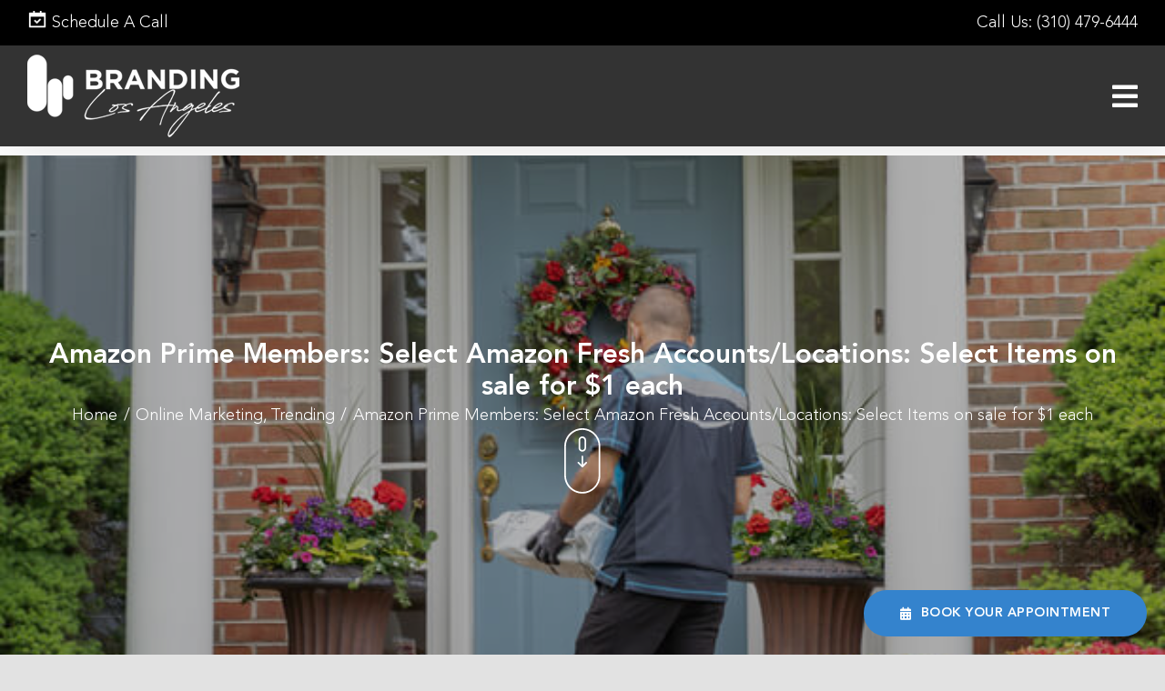

--- FILE ---
content_type: text/html; charset=UTF-8
request_url: https://www.brandinglosangeles.com/amazon-prime-members-select-amazon-fresh-accounts-locations-select-items-on-sale-for-1-each/
body_size: 31802
content:

<!DOCTYPE html>
<html class="avada-html-layout-wide avada-html-header-position-top avada-is-100-percent-template avada-header-color-not-opaque" lang="en-US" prefix="og: http://ogp.me/ns# fb: http://ogp.me/ns/fb# og: http://ogp.me/ns#">
<head>
	<meta http-equiv="X-UA-Compatible" content="IE=edge" />
	<meta http-equiv="Content-Type" content="text/html; charset=utf-8"/>
	<meta name="viewport" content="width=device-width, initial-scale=1" />
	<title>How Can Prime Members Access $1 Sales on Amazon Fresh?</title>
<meta name='robots' content='max-image-preview:large' />

<!-- This site is optimized with the Yoast SEO Premium plugin v7.1.1 - https://yoast.com/wordpress/plugins/seo/ -->
<link rel="canonical" href="https://www.brandinglosangeles.com/amazon-prime-members-select-amazon-fresh-accounts-locations-select-items-on-sale-for-1-each/" />
<meta property="og:locale" content="en_US" />
<meta property="og:type" content="article" />
<meta property="og:title" content="How Can Prime Members Access $1 Sales on Amazon Fresh?" />
<meta property="og:url" content="https://www.brandinglosangeles.com/amazon-prime-members-select-amazon-fresh-accounts-locations-select-items-on-sale-for-1-each/" />
<meta property="og:site_name" content="Branding Los Angeles" />
<meta property="article:publisher" content="https://www.facebook.com/BrandingLosAngeles/" />
<meta property="article:author" content="https://www.facebook.com/BrandingLosAngeles" />
<meta property="article:tag" content="amazon" />
<meta property="article:tag" content="Amazon fees" />
<meta property="article:tag" content="amazon prime" />
<meta property="article:section" content="Trending" />
<meta property="article:published_time" content="2022-08-27T02:56:21+00:00" />
<meta property="article:modified_time" content="2026-01-07T07:25:16+00:00" />
<meta property="og:updated_time" content="2026-01-07T07:25:16+00:00" />
<meta property="og:image" content="https://www.brandinglosangeles.com/wp-content/uploads/amazon-deals.jpg" />
<meta property="og:image:secure_url" content="https://www.brandinglosangeles.com/wp-content/uploads/amazon-deals.jpg" />
<meta property="og:image:width" content="616" />
<meta property="og:image:height" content="566" />
<!-- / Yoast SEO Premium plugin. -->

<link rel='dns-prefetch' href='//js-na2.hs-scripts.com' />
<link rel='dns-prefetch' href='//fonts.googleapis.com' />
<link rel="alternate" type="application/rss+xml" title="Branding Los Angeles &raquo; Feed" href="https://www.brandinglosangeles.com/feed/" />
<link rel="alternate" type="application/rss+xml" title="Branding Los Angeles &raquo; Comments Feed" href="https://www.brandinglosangeles.com/comments/feed/" />
		
		
		
				<link rel="alternate" title="oEmbed (JSON)" type="application/json+oembed" href="https://www.brandinglosangeles.com/wp-json/oembed/1.0/embed?url=https%3A%2F%2Fwww.brandinglosangeles.com%2Famazon-prime-members-select-amazon-fresh-accounts-locations-select-items-on-sale-for-1-each%2F" />
<link rel="alternate" title="oEmbed (XML)" type="text/xml+oembed" href="https://www.brandinglosangeles.com/wp-json/oembed/1.0/embed?url=https%3A%2F%2Fwww.brandinglosangeles.com%2Famazon-prime-members-select-amazon-fresh-accounts-locations-select-items-on-sale-for-1-each%2F&#038;format=xml" />
					<meta name="description" content="Prime Members: Select Amazon Fresh Accounts/Locations: Select Items on sale for $1 each (discount applies at checkout) via Amazon Fresh Delivery Only.
Click Here

 	Note: Discount will be applied at checkout. Offer will appear on the Deals Page, you may need to refresh multiple times before it will show up. Look for the &#039;&#039; offer.
 



Also Available:"/>
				
		<meta property="og:locale" content="en_US"/>
		<meta property="og:type" content="article"/>
		<meta property="og:site_name" content="Branding Los Angeles"/>
		<meta property="og:title" content="How Can Prime Members Access $1 Sales on Amazon Fresh?"/>
				<meta property="og:description" content="Prime Members: Select Amazon Fresh Accounts/Locations: Select Items on sale for $1 each (discount applies at checkout) via Amazon Fresh Delivery Only.
Click Here

 	Note: Discount will be applied at checkout. Offer will appear on the Deals Page, you may need to refresh multiple times before it will show up. Look for the &#039;&#039; offer.
 



Also Available:"/>
				<meta property="og:url" content="https://www.brandinglosangeles.com/amazon-prime-members-select-amazon-fresh-accounts-locations-select-items-on-sale-for-1-each/"/>
										<meta property="article:published_time" content="2022-08-27T02:56:21+00:00"/>
							<meta property="article:modified_time" content="2026-01-07T07:25:16+00:00"/>
								<meta name="author" content="Branding LA"/>
								<meta property="og:image" content="https://www.brandinglosangeles.com/wp-content/uploads/amazon-deals.jpg"/>
		<meta property="og:image:width" content="616"/>
		<meta property="og:image:height" content="566"/>
		<meta property="og:image:type" content="image/jpeg"/>
				<style id='wp-img-auto-sizes-contain-inline-css' type='text/css'>
img:is([sizes=auto i],[sizes^="auto," i]){contain-intrinsic-size:3000px 1500px}
/*# sourceURL=wp-img-auto-sizes-contain-inline-css */
</style>
<link rel='stylesheet' id='smls-frontend-style-css' href='https://www.brandinglosangeles.com/wp-content/plugins/smart-logo-showcase-lite/css/smls-frontend-style.css?ver=1.1.9' type='text/css' media='all' />
<link rel='stylesheet' id='smls-block-editor-css' href='https://www.brandinglosangeles.com/wp-content/plugins/smart-logo-showcase-lite/inc/smls-block/smls-block.css?ver=1.1.9' type='text/css' media='all' />
<link rel='stylesheet' id='givewp-campaign-blocks-fonts-css' href='https://fonts.googleapis.com/css2?family=Inter%3Awght%40400%3B500%3B600%3B700&#038;display=swap&#038;ver=6.9' type='text/css' media='all' />
<link rel='stylesheet' id='sbi_styles-css' href='https://www.brandinglosangeles.com/wp-content/plugins/instagram-feed/css/sbi-styles.min.css?ver=6.10.0' type='text/css' media='all' />
<link rel='stylesheet' id='smls-fontawesome-style-css' href='https://www.brandinglosangeles.com/wp-content/plugins/smart-logo-showcase-lite/css/font-awesome.min.css?ver=1.1.9' type='text/css' media='all' />
<link rel='stylesheet' id='smls-google-fonts-sans-css' href='https://fonts.googleapis.com/css?family=Open+Sans%3A400%2C300%2C600%2C700%2C800&#038;ver=6.9' type='text/css' media='all' />
<link rel='stylesheet' id='smls-google-fonts-roboto-css' href='https://fonts.googleapis.com/css?family=Roboto%3A400%2C300italic%2C400italic%2C500%2C500italic%2C700%2C700italic%2C900italic%2C900&#038;ver=6.9' type='text/css' media='all' />
<link rel='stylesheet' id='smls-google-fonts-lato-css' href='https://fonts.googleapis.com/css?family=Lato%3A400%2C300italic%2C400italic%2C700%2C700italic%2C900italic%2C900&#038;ver=6.9' type='text/css' media='all' />
<link rel='stylesheet' id='smls-google-fonts-montserrat-css' href='https://fonts.googleapis.com/css?family=Montserrat%3A400%2C700&#038;ver=6.9' type='text/css' media='all' />
<link rel='stylesheet' id='smls-google-fonts-merriweather-css' href='https://fonts.googleapis.com/css?family=Merriweather+Sans%3A300%2C400%2C700%2C800+Sans%3A300%2C400%2C700&#038;ver=6.9' type='text/css' media='all' />
<link rel='stylesheet' id='smls-google-fonts-droid-css' href='https://fonts.googleapis.com/css?family=Droid+Sans%3A400%2C700&#038;ver=6.9' type='text/css' media='all' />
<link rel='stylesheet' id='smls-google-fonts-oxygen-css' href='https://fonts.googleapis.com/css?family=Oxygen%3A300%2C400%2C700&#038;ver=6.9' type='text/css' media='all' />
<link rel='stylesheet' id='smls-google-fonts-raleway-css' href='https://fonts.googleapis.com/css?family=Raleway%3A100%2C200%2C300%2C400%2C500%2C600%2C700%2C800%2C900&#038;ver=6.9' type='text/css' media='all' />
<link rel='stylesheet' id='smls-owl-style-css' href='https://www.brandinglosangeles.com/wp-content/plugins/smart-logo-showcase-lite/css/owl.carousel.css?ver=1.1.9' type='text/css' media='all' />
<link rel='stylesheet' id='smls-tooltip-style-css' href='https://www.brandinglosangeles.com/wp-content/plugins/smart-logo-showcase-lite/css/tooltipster.bundle.css?ver=1.1.9' type='text/css' media='all' />
<link rel='stylesheet' id='smls-responsive-style-css' href='https://www.brandinglosangeles.com/wp-content/plugins/smart-logo-showcase-lite/css/smls-responsive.css?ver=1.1.9' type='text/css' media='all' />
<link rel='stylesheet' id='smls-popup-style-css' href='https://www.brandinglosangeles.com/wp-content/plugins/smart-logo-showcase-lite/css/popup-contact.css?ver=1.1.9' type='text/css' media='all' />
<link rel='stylesheet' id='give-styles-css' href='https://www.brandinglosangeles.com/wp-content/plugins/give/build/assets/dist/css/give.css?ver=4.13.2' type='text/css' media='all' />
<link rel='stylesheet' id='give-donation-summary-style-frontend-css' href='https://www.brandinglosangeles.com/wp-content/plugins/give/build/assets/dist/css/give-donation-summary.css?ver=4.13.2' type='text/css' media='all' />
<link rel='stylesheet' id='givewp-design-system-foundation-css' href='https://www.brandinglosangeles.com/wp-content/plugins/give/build/assets/dist/css/design-system/foundation.css?ver=1.2.0' type='text/css' media='all' />
<link rel='stylesheet' id='child-style-css' href='https://www.brandinglosangeles.com/wp-content/themes/Avada-Child-Theme/style.css?ver=6.9' type='text/css' media='all' />
<link rel='stylesheet' id='fusion-dynamic-css-css' href='https://www.brandinglosangeles.com/wp-content/uploads/fusion-styles/1333565bb7dbf1b959530c179a861104.min.css?ver=3.14.2' type='text/css' media='all' />
<script type="text/javascript" src="https://www.brandinglosangeles.com/wp-includes/js/jquery/jquery.min.js?ver=3.7.1" id="jquery-core-js"></script>
<script type="text/javascript" src="https://www.brandinglosangeles.com/wp-content/plugins/smart-logo-showcase-lite/js/owl.carousel.js?ver=1.1.9" id="smls-owl-script-js"></script>
<script type="text/javascript" src="https://www.brandinglosangeles.com/wp-content/plugins/smart-logo-showcase-lite/js/tooltipster.bundle.js?ver=1.1.9" id="smls-tooltip-script-js"></script>
<script type="text/javascript" src="https://www.brandinglosangeles.com/wp-content/plugins/smart-logo-showcase-lite/js/smls-frontend-script.js?ver=1.1.9" id="smls-frontend-script-js"></script>
<script type="text/javascript" src="https://www.brandinglosangeles.com/wp-includes/js/dist/hooks.min.js?ver=dd5603f07f9220ed27f1" id="wp-hooks-js"></script>
<script type="text/javascript" src="https://www.brandinglosangeles.com/wp-includes/js/dist/i18n.min.js?ver=c26c3dc7bed366793375" id="wp-i18n-js"></script>
<script type="text/javascript" id="wp-i18n-js-after">
/* <![CDATA[ */
wp.i18n.setLocaleData( { 'text direction\u0004ltr': [ 'ltr' ] } );
//# sourceURL=wp-i18n-js-after
/* ]]> */
</script>
<script type="text/javascript" id="give-js-extra">
/* <![CDATA[ */
var give_global_vars = {"ajaxurl":"https://www.brandinglosangeles.com/wp-admin/admin-ajax.php","checkout_nonce":"c0e1961932","currency":"USD","currency_sign":"$","currency_pos":"before","thousands_separator":",","decimal_separator":".","no_gateway":"Please select a payment method.","bad_minimum":"The minimum custom donation amount for this form is","bad_maximum":"The maximum custom donation amount for this form is","general_loading":"Loading...","purchase_loading":"Please Wait...","textForOverlayScreen":"\u003Ch3\u003EProcessing...\u003C/h3\u003E\u003Cp\u003EThis will only take a second!\u003C/p\u003E","number_decimals":"2","is_test_mode":"","give_version":"4.13.2","magnific_options":{"main_class":"give-modal","close_on_bg_click":false},"form_translation":{"payment-mode":"Please select payment mode.","give_first":"Please enter your first name.","give_last":"Please enter your last name.","give_email":"Please enter a valid email address.","give_user_login":"Invalid email address or username.","give_user_pass":"Enter a password.","give_user_pass_confirm":"Enter the password confirmation.","give_agree_to_terms":"You must agree to the terms and conditions."},"confirm_email_sent_message":"Please check your email and click on the link to access your complete donation history.","ajax_vars":{"ajaxurl":"https://www.brandinglosangeles.com/wp-admin/admin-ajax.php","ajaxNonce":"f52c76b89d","loading":"Loading","select_option":"Please select an option","default_gateway":"paypal-commerce","permalinks":"1","number_decimals":2},"cookie_hash":"623b673f9acfdbe939e09f9e6ea4bbda","session_nonce_cookie_name":"wp-give_session_reset_nonce_623b673f9acfdbe939e09f9e6ea4bbda","session_cookie_name":"wp-give_session_623b673f9acfdbe939e09f9e6ea4bbda","delete_session_nonce_cookie":"0"};
var giveApiSettings = {"root":"https://www.brandinglosangeles.com/wp-json/give-api/v2/","rest_base":"give-api/v2"};
//# sourceURL=give-js-extra
/* ]]> */
</script>
<script type="text/javascript" src="https://www.brandinglosangeles.com/wp-content/plugins/give/build/assets/dist/js/give.js?ver=8540f4f50a2032d9c5b5" id="give-js"></script>
<link rel="https://api.w.org/" href="https://www.brandinglosangeles.com/wp-json/" /><link rel="alternate" title="JSON" type="application/json" href="https://www.brandinglosangeles.com/wp-json/wp/v2/posts/27920" /><link rel="EditURI" type="application/rsd+xml" title="RSD" href="https://www.brandinglosangeles.com/xmlrpc.php?rsd" />
<meta name="generator" content="WordPress 6.9" />
<link rel='shortlink' href='https://www.brandinglosangeles.com/?p=27920' />
			<!-- DO NOT COPY THIS SNIPPET! Start of Page Analytics Tracking for HubSpot WordPress plugin v11.3.37-->
			<script class="hsq-set-content-id" data-content-id="blog-post">
				var _hsq = _hsq || [];
				_hsq.push(["setContentType", "blog-post"]);
			</script>
			<!-- DO NOT COPY THIS SNIPPET! End of Page Analytics Tracking for HubSpot WordPress plugin -->
			<meta name="generator" content="Give v4.13.2" />
<link rel="preload" href="https://www.brandinglosangeles.com/wp-content/themes/Avada/includes/lib/assets/fonts/icomoon/awb-icons.woff" as="font" type="font/woff" crossorigin><link rel="preload" href="//www.brandinglosangeles.com/wp-content/themes/Avada/includes/lib/assets/fonts/fontawesome/webfonts/fa-brands-400.woff2" as="font" type="font/woff2" crossorigin><link rel="preload" href="//www.brandinglosangeles.com/wp-content/themes/Avada/includes/lib/assets/fonts/fontawesome/webfonts/fa-regular-400.woff2" as="font" type="font/woff2" crossorigin><link rel="preload" href="//www.brandinglosangeles.com/wp-content/themes/Avada/includes/lib/assets/fonts/fontawesome/webfonts/fa-solid-900.woff2" as="font" type="font/woff2" crossorigin><style type="text/css" id="css-fb-visibility">@media screen and (max-width: 767px){.fusion-no-small-visibility{display:none !important;}body .sm-text-align-center{text-align:center !important;}body .sm-text-align-left{text-align:left !important;}body .sm-text-align-right{text-align:right !important;}body .sm-text-align-justify{text-align:justify !important;}body .sm-flex-align-center{justify-content:center !important;}body .sm-flex-align-flex-start{justify-content:flex-start !important;}body .sm-flex-align-flex-end{justify-content:flex-end !important;}body .sm-mx-auto{margin-left:auto !important;margin-right:auto !important;}body .sm-ml-auto{margin-left:auto !important;}body .sm-mr-auto{margin-right:auto !important;}body .fusion-absolute-position-small{position:absolute;width:100%;}.awb-sticky.awb-sticky-small{ position: sticky; top: var(--awb-sticky-offset,0); }}@media screen and (min-width: 768px) and (max-width: 1024px){.fusion-no-medium-visibility{display:none !important;}body .md-text-align-center{text-align:center !important;}body .md-text-align-left{text-align:left !important;}body .md-text-align-right{text-align:right !important;}body .md-text-align-justify{text-align:justify !important;}body .md-flex-align-center{justify-content:center !important;}body .md-flex-align-flex-start{justify-content:flex-start !important;}body .md-flex-align-flex-end{justify-content:flex-end !important;}body .md-mx-auto{margin-left:auto !important;margin-right:auto !important;}body .md-ml-auto{margin-left:auto !important;}body .md-mr-auto{margin-right:auto !important;}body .fusion-absolute-position-medium{position:absolute;width:100%;}.awb-sticky.awb-sticky-medium{ position: sticky; top: var(--awb-sticky-offset,0); }}@media screen and (min-width: 1025px){.fusion-no-large-visibility{display:none !important;}body .lg-text-align-center{text-align:center !important;}body .lg-text-align-left{text-align:left !important;}body .lg-text-align-right{text-align:right !important;}body .lg-text-align-justify{text-align:justify !important;}body .lg-flex-align-center{justify-content:center !important;}body .lg-flex-align-flex-start{justify-content:flex-start !important;}body .lg-flex-align-flex-end{justify-content:flex-end !important;}body .lg-mx-auto{margin-left:auto !important;margin-right:auto !important;}body .lg-ml-auto{margin-left:auto !important;}body .lg-mr-auto{margin-right:auto !important;}body .fusion-absolute-position-large{position:absolute;width:100%;}.awb-sticky.awb-sticky-large{ position: sticky; top: var(--awb-sticky-offset,0); }}</style><meta name="generator" content="Powered by Slider Revolution 6.7.32 - responsive, Mobile-Friendly Slider Plugin for WordPress with comfortable drag and drop interface." />

<script type="application/ld+json">{"@context":"https://schema.org","@type":"BreadcrumbList","itemListElement":[{"@type":"ListItem","position":1,"name":"Home","item":"https://www.brandinglosangeles.com/"},{"@type":"ListItem","position":2,"name":"Trending","item":"https://www.brandinglosangeles.com/category/trending/"},{"@type":"ListItem","position":3,"name":"Amazon Prime Members: Select Amazon Fresh Accounts/Locations: Select Items on sale for $1 each","item":"https://www.brandinglosangeles.com/amazon-prime-members-select-amazon-fresh-accounts-locations-select-items-on-sale-for-1-each/"}]}</script>
<link rel="icon" href="https://www.brandinglosangeles.com/wp-content/uploads/cropped-BLA-Black-Logo-32x32.png" sizes="32x32" />
<link rel="icon" href="https://www.brandinglosangeles.com/wp-content/uploads/cropped-BLA-Black-Logo-192x192.png" sizes="192x192" />
<link rel="apple-touch-icon" href="https://www.brandinglosangeles.com/wp-content/uploads/cropped-BLA-Black-Logo-180x180.png" />
<meta name="msapplication-TileImage" content="https://www.brandinglosangeles.com/wp-content/uploads/cropped-BLA-Black-Logo-270x270.png" />
<script>function setREVStartSize(e){
			//window.requestAnimationFrame(function() {
				window.RSIW = window.RSIW===undefined ? window.innerWidth : window.RSIW;
				window.RSIH = window.RSIH===undefined ? window.innerHeight : window.RSIH;
				try {
					var pw = document.getElementById(e.c).parentNode.offsetWidth,
						newh;
					pw = pw===0 || isNaN(pw) || (e.l=="fullwidth" || e.layout=="fullwidth") ? window.RSIW : pw;
					e.tabw = e.tabw===undefined ? 0 : parseInt(e.tabw);
					e.thumbw = e.thumbw===undefined ? 0 : parseInt(e.thumbw);
					e.tabh = e.tabh===undefined ? 0 : parseInt(e.tabh);
					e.thumbh = e.thumbh===undefined ? 0 : parseInt(e.thumbh);
					e.tabhide = e.tabhide===undefined ? 0 : parseInt(e.tabhide);
					e.thumbhide = e.thumbhide===undefined ? 0 : parseInt(e.thumbhide);
					e.mh = e.mh===undefined || e.mh=="" || e.mh==="auto" ? 0 : parseInt(e.mh,0);
					if(e.layout==="fullscreen" || e.l==="fullscreen")
						newh = Math.max(e.mh,window.RSIH);
					else{
						e.gw = Array.isArray(e.gw) ? e.gw : [e.gw];
						for (var i in e.rl) if (e.gw[i]===undefined || e.gw[i]===0) e.gw[i] = e.gw[i-1];
						e.gh = e.el===undefined || e.el==="" || (Array.isArray(e.el) && e.el.length==0)? e.gh : e.el;
						e.gh = Array.isArray(e.gh) ? e.gh : [e.gh];
						for (var i in e.rl) if (e.gh[i]===undefined || e.gh[i]===0) e.gh[i] = e.gh[i-1];
											
						var nl = new Array(e.rl.length),
							ix = 0,
							sl;
						e.tabw = e.tabhide>=pw ? 0 : e.tabw;
						e.thumbw = e.thumbhide>=pw ? 0 : e.thumbw;
						e.tabh = e.tabhide>=pw ? 0 : e.tabh;
						e.thumbh = e.thumbhide>=pw ? 0 : e.thumbh;
						for (var i in e.rl) nl[i] = e.rl[i]<window.RSIW ? 0 : e.rl[i];
						sl = nl[0];
						for (var i in nl) if (sl>nl[i] && nl[i]>0) { sl = nl[i]; ix=i;}
						var m = pw>(e.gw[ix]+e.tabw+e.thumbw) ? 1 : (pw-(e.tabw+e.thumbw)) / (e.gw[ix]);
						newh =  (e.gh[ix] * m) + (e.tabh + e.thumbh);
					}
					var el = document.getElementById(e.c);
					if (el!==null && el) el.style.height = newh+"px";
					el = document.getElementById(e.c+"_wrapper");
					if (el!==null && el) {
						el.style.height = newh+"px";
						el.style.display = "block";
					}
				} catch(e){
					console.log("Failure at Presize of Slider:" + e)
				}
			//});
		  };</script>
		<style type="text/css" id="wp-custom-css">
			.entry-attachment-media {padding: 4rem 2rem;text-align: center;max-width: 1280px;margin: 0 auto;width: 100%;}
.attachment .fusion-row {width: 100%;max-width: 100% !important;}
.attachment main#main {padding: 0px;}
.attach-ptb-style {text-align: center;padding: 4rem 15px;background-color: #000000;width: 100%;}
.attach-ptb-style h1 {color: #ffffff;}
.entry-attachment-media img.attachment-full {width: 95%;margin: 0 auto;}


.myLi > li {font-weight: bold;color: #4f4f4f;margin-bottom: 10px;}
.myLi > li > ul > li {font-weight: normal;list-style: none;}
.myLi.ltr > li > ul > li {margin-right: 35px;}

.myLi.ltr > li {text-align: right;list-style-position: inside;direction: rtl;}
div#servicesLinks {position: relative;z-index: 9999999 !important;}
.single-post.fusion-top-header .fusion-header {
    background-color: #000000;
}
html.avada-header-color-not-opaque .layout-wide-mode.single-post .fusion-header-wrapper {
    position: unset !important;
}
.single-post .fusion-page-title-secondary {
    flex-shrink: unset;
}
#fsPage4302807-1 .fsFieldRow {
    margin-bottom: 0 !important;
}
form#fsForm4302807 {
    margin-bottom: 0px;
    padding-bottom: 0px;
    margin-top: 0px;
    padding-top: 0px;
}
#fsPage4302807-1 .fsRowBody {
    margin-bottom: 10px !important;
}
input#fsSubmitButton4302807 {
    width: 48%;
    float: right;
    margin-top: -30px;
    margin-bottom: -10px;
    background: #3483cd !important;
}
.client-bck-img:before {
    max-width: 1000px;
    background-image: url(https://www.brandinglosangeles.com/wp-content/uploads/half-rectangle-bckgrnd.png);
    background-position: center center;
    background-repeat: no-repeat;
    background-size: cover;
    content: "";
    position: absolute;
    width: 100%;
    height: 630px;
    top: 4%;
    left: -30px;
    right: 0;
}
#connectLeft
{
	position: relative;
	top: 20px;
}
.single-avada_portfolio.fusion-top-header .fusion-header {
    background-color: #000000;
}
html.avada-header-color-not-opaque .layout-wide-mode.single-avada_portfolio .fusion-header-wrapper {
    position: unset !important;
}
.single-avada_portfolio .fusion-page-title-secondary {
    flex-shrink: unset;
}		</style>
				<script type="text/javascript">
			var doc = document.documentElement;
			doc.setAttribute( 'data-useragent', navigator.userAgent );
		</script>
		<style type="text/css" id="fusion-builder-template-footer-css">.fa-calendar-alt:before {
    content: "\f073";
}</style><meta name="facebook-domain-verification" content="l6rpvuf1qy28boqzn8oiltw8y7ya20" />

<!-- Global site tag (gtag.js) - Google Analytics -->
<script async src="https://www.googletagmanager.com/gtag/js?id=UA-43643207-1"></script>
<script>
  window.dataLayer = window.dataLayer || [];
  function gtag(){dataLayer.push(arguments);}
  gtag('js', new Date());

  gtag('config', 'UA-43643207-1');
</script>

<!-- Google tag (gtag.js) -->
<script async src="https://www.googletagmanager.com/gtag/js?id=G-DRK3LNK47X"></script>
<script>
  window.dataLayer = window.dataLayer || [];
  function gtag(){dataLayer.push(arguments);}
  gtag('js', new Date());

  gtag('config', 'G-DRK3LNK47X');
</script>
<script>
jQuery( "#userway-h1-heading" ).remove();
</script>
<!-- Google Tag Manager -->
<script>(function(w,d,s,l,i){w[l]=w[l]||[];w[l].push({'gtm.start':
new Date().getTime(),event:'gtm.js'});var f=d.getElementsByTagName(s)[0],
j=d.createElement(s),dl=l!='dataLayer'?'&l='+l:'';j.async=true;j.src=
'https://www.googletagmanager.com/gtm.js?id='+i+dl;f.parentNode.insertBefore(j,f);
})(window,document,'script','dataLayer','GTM-K7X2NJJ8');</script>
<!-- End Google Tag Manager --><script type="application/ld+json">
{
  "@context": "https://schema.org",
  "@type": "Organization",
  "@id": "https://www.brandinglosangeles.com/#organization",
  "name": "Branding Los Angeles",
  "url": "http://brandinglosangeles.com/",
  "logo": "https://www.brandinglosangeles.com/wp-content/uploads/Mobile-Logo-2.png",
  "description": "We provide professional digital marketing, SEO, and branding services for businesses.",
  "contactPoint": {
    "@type": "ContactPoint",
    "telephone": "+1-310-479-6444",
    "contactType": "Customer Service",
    "areaServed": "Los Angeles",
    "availableLanguage": ["English"]
  },
  "sameAs": [
    "BLA",
    "https://www.facebook.com/BrandingLosAngeles",
    "https://twitter.com/BrandLosAngeles",
    "https://www.instagram.com/brandinglosangeles/",
    "https://www.tiktok.com/@brandinglosangeles",
    "https://www.youtube.com/channel/UC8Qp_sQJMt1NnRoR8EiDMVw",
    "https://www.yelp.com/biz/branding-los-angeles-los-angeles"
  ]
}
</script>
<!--Founder Structured Schema-->
<!--Team Structured Schema-->
	<!-- Global site tag (gtag.js) - Google Ads: 934476684 -->
<script async src="https://www.googletagmanager.com/gtag/js?id=AW-934476684"></script>
<script>
  window.dataLayer = window.dataLayer || [];
  function gtag(){dataLayer.push(arguments);}
  gtag('js', new Date());

  gtag('config', 'AW-934476684');
</script>

<script type="text/javascript">
    (function(c,l,a,r,i,t,y){
        c[a]=c[a]||function(){(c[a].q=c[a].q||[]).push(arguments)};
        t=l.createElement(r);t.async=1;t.src="https://www.clarity.ms/tag/"+i;
        y=l.getElementsByTagName(r)[0];y.parentNode.insertBefore(t,y);
    })(window, document, "clarity", "script", "m95k8us0wt");
</script>
<meta name="msvalidate.01" content="BCA786D9093E6FD8FAB7AF498BB7AD29" /><style id='global-styles-inline-css' type='text/css'>
:root{--wp--preset--aspect-ratio--square: 1;--wp--preset--aspect-ratio--4-3: 4/3;--wp--preset--aspect-ratio--3-4: 3/4;--wp--preset--aspect-ratio--3-2: 3/2;--wp--preset--aspect-ratio--2-3: 2/3;--wp--preset--aspect-ratio--16-9: 16/9;--wp--preset--aspect-ratio--9-16: 9/16;--wp--preset--color--black: #000000;--wp--preset--color--cyan-bluish-gray: #abb8c3;--wp--preset--color--white: #ffffff;--wp--preset--color--pale-pink: #f78da7;--wp--preset--color--vivid-red: #cf2e2e;--wp--preset--color--luminous-vivid-orange: #ff6900;--wp--preset--color--luminous-vivid-amber: #fcb900;--wp--preset--color--light-green-cyan: #7bdcb5;--wp--preset--color--vivid-green-cyan: #00d084;--wp--preset--color--pale-cyan-blue: #8ed1fc;--wp--preset--color--vivid-cyan-blue: #0693e3;--wp--preset--color--vivid-purple: #9b51e0;--wp--preset--color--awb-color-1: rgba(255,255,255,1);--wp--preset--color--awb-color-2: rgba(249,249,251,1);--wp--preset--color--awb-color-3: rgba(226,226,226,1);--wp--preset--color--awb-color-4: rgba(52,131,205,1);--wp--preset--color--awb-color-5: rgba(74,78,87,1);--wp--preset--color--awb-color-6: rgba(68,68,68,1);--wp--preset--color--awb-color-7: rgba(33,41,52,1);--wp--preset--color--awb-color-8: rgba(0,0,0,1);--wp--preset--color--awb-color-custom-10: rgba(101,188,123,1);--wp--preset--color--awb-color-custom-11: rgba(242,243,245,1);--wp--preset--color--awb-color-custom-12: rgba(79,79,79,1);--wp--preset--color--awb-color-custom-13: rgba(255,238,170,1);--wp--preset--color--awb-color-custom-14: rgba(51,51,51,1);--wp--preset--color--awb-color-custom-15: rgba(34,17,136,1);--wp--preset--color--awb-color-custom-16: rgba(71,44,118,1);--wp--preset--color--awb-color-custom-17: rgba(0,0,136,1);--wp--preset--color--awb-color-custom-18: rgba(158,160,164,1);--wp--preset--color--awb-color-custom-19: rgba(242,243,245,0.7);--wp--preset--gradient--vivid-cyan-blue-to-vivid-purple: linear-gradient(135deg,rgb(6,147,227) 0%,rgb(155,81,224) 100%);--wp--preset--gradient--light-green-cyan-to-vivid-green-cyan: linear-gradient(135deg,rgb(122,220,180) 0%,rgb(0,208,130) 100%);--wp--preset--gradient--luminous-vivid-amber-to-luminous-vivid-orange: linear-gradient(135deg,rgb(252,185,0) 0%,rgb(255,105,0) 100%);--wp--preset--gradient--luminous-vivid-orange-to-vivid-red: linear-gradient(135deg,rgb(255,105,0) 0%,rgb(207,46,46) 100%);--wp--preset--gradient--very-light-gray-to-cyan-bluish-gray: linear-gradient(135deg,rgb(238,238,238) 0%,rgb(169,184,195) 100%);--wp--preset--gradient--cool-to-warm-spectrum: linear-gradient(135deg,rgb(74,234,220) 0%,rgb(151,120,209) 20%,rgb(207,42,186) 40%,rgb(238,44,130) 60%,rgb(251,105,98) 80%,rgb(254,248,76) 100%);--wp--preset--gradient--blush-light-purple: linear-gradient(135deg,rgb(255,206,236) 0%,rgb(152,150,240) 100%);--wp--preset--gradient--blush-bordeaux: linear-gradient(135deg,rgb(254,205,165) 0%,rgb(254,45,45) 50%,rgb(107,0,62) 100%);--wp--preset--gradient--luminous-dusk: linear-gradient(135deg,rgb(255,203,112) 0%,rgb(199,81,192) 50%,rgb(65,88,208) 100%);--wp--preset--gradient--pale-ocean: linear-gradient(135deg,rgb(255,245,203) 0%,rgb(182,227,212) 50%,rgb(51,167,181) 100%);--wp--preset--gradient--electric-grass: linear-gradient(135deg,rgb(202,248,128) 0%,rgb(113,206,126) 100%);--wp--preset--gradient--midnight: linear-gradient(135deg,rgb(2,3,129) 0%,rgb(40,116,252) 100%);--wp--preset--font-size--small: 16.5px;--wp--preset--font-size--medium: 20px;--wp--preset--font-size--large: 33px;--wp--preset--font-size--x-large: 42px;--wp--preset--font-size--normal: 22px;--wp--preset--font-size--xlarge: 44px;--wp--preset--font-size--huge: 66px;--wp--preset--spacing--20: 0.44rem;--wp--preset--spacing--30: 0.67rem;--wp--preset--spacing--40: 1rem;--wp--preset--spacing--50: 1.5rem;--wp--preset--spacing--60: 2.25rem;--wp--preset--spacing--70: 3.38rem;--wp--preset--spacing--80: 5.06rem;--wp--preset--shadow--natural: 6px 6px 9px rgba(0, 0, 0, 0.2);--wp--preset--shadow--deep: 12px 12px 50px rgba(0, 0, 0, 0.4);--wp--preset--shadow--sharp: 6px 6px 0px rgba(0, 0, 0, 0.2);--wp--preset--shadow--outlined: 6px 6px 0px -3px rgb(255, 255, 255), 6px 6px rgb(0, 0, 0);--wp--preset--shadow--crisp: 6px 6px 0px rgb(0, 0, 0);}:where(.is-layout-flex){gap: 0.5em;}:where(.is-layout-grid){gap: 0.5em;}body .is-layout-flex{display: flex;}.is-layout-flex{flex-wrap: wrap;align-items: center;}.is-layout-flex > :is(*, div){margin: 0;}body .is-layout-grid{display: grid;}.is-layout-grid > :is(*, div){margin: 0;}:where(.wp-block-columns.is-layout-flex){gap: 2em;}:where(.wp-block-columns.is-layout-grid){gap: 2em;}:where(.wp-block-post-template.is-layout-flex){gap: 1.25em;}:where(.wp-block-post-template.is-layout-grid){gap: 1.25em;}.has-black-color{color: var(--wp--preset--color--black) !important;}.has-cyan-bluish-gray-color{color: var(--wp--preset--color--cyan-bluish-gray) !important;}.has-white-color{color: var(--wp--preset--color--white) !important;}.has-pale-pink-color{color: var(--wp--preset--color--pale-pink) !important;}.has-vivid-red-color{color: var(--wp--preset--color--vivid-red) !important;}.has-luminous-vivid-orange-color{color: var(--wp--preset--color--luminous-vivid-orange) !important;}.has-luminous-vivid-amber-color{color: var(--wp--preset--color--luminous-vivid-amber) !important;}.has-light-green-cyan-color{color: var(--wp--preset--color--light-green-cyan) !important;}.has-vivid-green-cyan-color{color: var(--wp--preset--color--vivid-green-cyan) !important;}.has-pale-cyan-blue-color{color: var(--wp--preset--color--pale-cyan-blue) !important;}.has-vivid-cyan-blue-color{color: var(--wp--preset--color--vivid-cyan-blue) !important;}.has-vivid-purple-color{color: var(--wp--preset--color--vivid-purple) !important;}.has-black-background-color{background-color: var(--wp--preset--color--black) !important;}.has-cyan-bluish-gray-background-color{background-color: var(--wp--preset--color--cyan-bluish-gray) !important;}.has-white-background-color{background-color: var(--wp--preset--color--white) !important;}.has-pale-pink-background-color{background-color: var(--wp--preset--color--pale-pink) !important;}.has-vivid-red-background-color{background-color: var(--wp--preset--color--vivid-red) !important;}.has-luminous-vivid-orange-background-color{background-color: var(--wp--preset--color--luminous-vivid-orange) !important;}.has-luminous-vivid-amber-background-color{background-color: var(--wp--preset--color--luminous-vivid-amber) !important;}.has-light-green-cyan-background-color{background-color: var(--wp--preset--color--light-green-cyan) !important;}.has-vivid-green-cyan-background-color{background-color: var(--wp--preset--color--vivid-green-cyan) !important;}.has-pale-cyan-blue-background-color{background-color: var(--wp--preset--color--pale-cyan-blue) !important;}.has-vivid-cyan-blue-background-color{background-color: var(--wp--preset--color--vivid-cyan-blue) !important;}.has-vivid-purple-background-color{background-color: var(--wp--preset--color--vivid-purple) !important;}.has-black-border-color{border-color: var(--wp--preset--color--black) !important;}.has-cyan-bluish-gray-border-color{border-color: var(--wp--preset--color--cyan-bluish-gray) !important;}.has-white-border-color{border-color: var(--wp--preset--color--white) !important;}.has-pale-pink-border-color{border-color: var(--wp--preset--color--pale-pink) !important;}.has-vivid-red-border-color{border-color: var(--wp--preset--color--vivid-red) !important;}.has-luminous-vivid-orange-border-color{border-color: var(--wp--preset--color--luminous-vivid-orange) !important;}.has-luminous-vivid-amber-border-color{border-color: var(--wp--preset--color--luminous-vivid-amber) !important;}.has-light-green-cyan-border-color{border-color: var(--wp--preset--color--light-green-cyan) !important;}.has-vivid-green-cyan-border-color{border-color: var(--wp--preset--color--vivid-green-cyan) !important;}.has-pale-cyan-blue-border-color{border-color: var(--wp--preset--color--pale-cyan-blue) !important;}.has-vivid-cyan-blue-border-color{border-color: var(--wp--preset--color--vivid-cyan-blue) !important;}.has-vivid-purple-border-color{border-color: var(--wp--preset--color--vivid-purple) !important;}.has-vivid-cyan-blue-to-vivid-purple-gradient-background{background: var(--wp--preset--gradient--vivid-cyan-blue-to-vivid-purple) !important;}.has-light-green-cyan-to-vivid-green-cyan-gradient-background{background: var(--wp--preset--gradient--light-green-cyan-to-vivid-green-cyan) !important;}.has-luminous-vivid-amber-to-luminous-vivid-orange-gradient-background{background: var(--wp--preset--gradient--luminous-vivid-amber-to-luminous-vivid-orange) !important;}.has-luminous-vivid-orange-to-vivid-red-gradient-background{background: var(--wp--preset--gradient--luminous-vivid-orange-to-vivid-red) !important;}.has-very-light-gray-to-cyan-bluish-gray-gradient-background{background: var(--wp--preset--gradient--very-light-gray-to-cyan-bluish-gray) !important;}.has-cool-to-warm-spectrum-gradient-background{background: var(--wp--preset--gradient--cool-to-warm-spectrum) !important;}.has-blush-light-purple-gradient-background{background: var(--wp--preset--gradient--blush-light-purple) !important;}.has-blush-bordeaux-gradient-background{background: var(--wp--preset--gradient--blush-bordeaux) !important;}.has-luminous-dusk-gradient-background{background: var(--wp--preset--gradient--luminous-dusk) !important;}.has-pale-ocean-gradient-background{background: var(--wp--preset--gradient--pale-ocean) !important;}.has-electric-grass-gradient-background{background: var(--wp--preset--gradient--electric-grass) !important;}.has-midnight-gradient-background{background: var(--wp--preset--gradient--midnight) !important;}.has-small-font-size{font-size: var(--wp--preset--font-size--small) !important;}.has-medium-font-size{font-size: var(--wp--preset--font-size--medium) !important;}.has-large-font-size{font-size: var(--wp--preset--font-size--large) !important;}.has-x-large-font-size{font-size: var(--wp--preset--font-size--x-large) !important;}
/*# sourceURL=global-styles-inline-css */
</style>
<style id='wp-block-library-inline-css' type='text/css'>
:root{--wp-block-synced-color:#7a00df;--wp-block-synced-color--rgb:122,0,223;--wp-bound-block-color:var(--wp-block-synced-color);--wp-editor-canvas-background:#ddd;--wp-admin-theme-color:#007cba;--wp-admin-theme-color--rgb:0,124,186;--wp-admin-theme-color-darker-10:#006ba1;--wp-admin-theme-color-darker-10--rgb:0,107,160.5;--wp-admin-theme-color-darker-20:#005a87;--wp-admin-theme-color-darker-20--rgb:0,90,135;--wp-admin-border-width-focus:2px}@media (min-resolution:192dpi){:root{--wp-admin-border-width-focus:1.5px}}.wp-element-button{cursor:pointer}:root .has-very-light-gray-background-color{background-color:#eee}:root .has-very-dark-gray-background-color{background-color:#313131}:root .has-very-light-gray-color{color:#eee}:root .has-very-dark-gray-color{color:#313131}:root .has-vivid-green-cyan-to-vivid-cyan-blue-gradient-background{background:linear-gradient(135deg,#00d084,#0693e3)}:root .has-purple-crush-gradient-background{background:linear-gradient(135deg,#34e2e4,#4721fb 50%,#ab1dfe)}:root .has-hazy-dawn-gradient-background{background:linear-gradient(135deg,#faaca8,#dad0ec)}:root .has-subdued-olive-gradient-background{background:linear-gradient(135deg,#fafae1,#67a671)}:root .has-atomic-cream-gradient-background{background:linear-gradient(135deg,#fdd79a,#004a59)}:root .has-nightshade-gradient-background{background:linear-gradient(135deg,#330968,#31cdcf)}:root .has-midnight-gradient-background{background:linear-gradient(135deg,#020381,#2874fc)}:root{--wp--preset--font-size--normal:16px;--wp--preset--font-size--huge:42px}.has-regular-font-size{font-size:1em}.has-larger-font-size{font-size:2.625em}.has-normal-font-size{font-size:var(--wp--preset--font-size--normal)}.has-huge-font-size{font-size:var(--wp--preset--font-size--huge)}.has-text-align-center{text-align:center}.has-text-align-left{text-align:left}.has-text-align-right{text-align:right}.has-fit-text{white-space:nowrap!important}#end-resizable-editor-section{display:none}.aligncenter{clear:both}.items-justified-left{justify-content:flex-start}.items-justified-center{justify-content:center}.items-justified-right{justify-content:flex-end}.items-justified-space-between{justify-content:space-between}.screen-reader-text{border:0;clip-path:inset(50%);height:1px;margin:-1px;overflow:hidden;padding:0;position:absolute;width:1px;word-wrap:normal!important}.screen-reader-text:focus{background-color:#ddd;clip-path:none;color:#444;display:block;font-size:1em;height:auto;left:5px;line-height:normal;padding:15px 23px 14px;text-decoration:none;top:5px;width:auto;z-index:100000}html :where(.has-border-color){border-style:solid}html :where([style*=border-top-color]){border-top-style:solid}html :where([style*=border-right-color]){border-right-style:solid}html :where([style*=border-bottom-color]){border-bottom-style:solid}html :where([style*=border-left-color]){border-left-style:solid}html :where([style*=border-width]){border-style:solid}html :where([style*=border-top-width]){border-top-style:solid}html :where([style*=border-right-width]){border-right-style:solid}html :where([style*=border-bottom-width]){border-bottom-style:solid}html :where([style*=border-left-width]){border-left-style:solid}html :where(img[class*=wp-image-]){height:auto;max-width:100%}:where(figure){margin:0 0 1em}html :where(.is-position-sticky){--wp-admin--admin-bar--position-offset:var(--wp-admin--admin-bar--height,0px)}@media screen and (max-width:600px){html :where(.is-position-sticky){--wp-admin--admin-bar--position-offset:0px}}
/*wp_block_styles_on_demand_placeholder:6973131135e44*/
/*# sourceURL=wp-block-library-inline-css */
</style>
<style id='wp-block-library-theme-inline-css' type='text/css'>
.wp-block-audio :where(figcaption){color:#555;font-size:13px;text-align:center}.is-dark-theme .wp-block-audio :where(figcaption){color:#ffffffa6}.wp-block-audio{margin:0 0 1em}.wp-block-code{border:1px solid #ccc;border-radius:4px;font-family:Menlo,Consolas,monaco,monospace;padding:.8em 1em}.wp-block-embed :where(figcaption){color:#555;font-size:13px;text-align:center}.is-dark-theme .wp-block-embed :where(figcaption){color:#ffffffa6}.wp-block-embed{margin:0 0 1em}.blocks-gallery-caption{color:#555;font-size:13px;text-align:center}.is-dark-theme .blocks-gallery-caption{color:#ffffffa6}:root :where(.wp-block-image figcaption){color:#555;font-size:13px;text-align:center}.is-dark-theme :root :where(.wp-block-image figcaption){color:#ffffffa6}.wp-block-image{margin:0 0 1em}.wp-block-pullquote{border-bottom:4px solid;border-top:4px solid;color:currentColor;margin-bottom:1.75em}.wp-block-pullquote :where(cite),.wp-block-pullquote :where(footer),.wp-block-pullquote__citation{color:currentColor;font-size:.8125em;font-style:normal;text-transform:uppercase}.wp-block-quote{border-left:.25em solid;margin:0 0 1.75em;padding-left:1em}.wp-block-quote cite,.wp-block-quote footer{color:currentColor;font-size:.8125em;font-style:normal;position:relative}.wp-block-quote:where(.has-text-align-right){border-left:none;border-right:.25em solid;padding-left:0;padding-right:1em}.wp-block-quote:where(.has-text-align-center){border:none;padding-left:0}.wp-block-quote.is-large,.wp-block-quote.is-style-large,.wp-block-quote:where(.is-style-plain){border:none}.wp-block-search .wp-block-search__label{font-weight:700}.wp-block-search__button{border:1px solid #ccc;padding:.375em .625em}:where(.wp-block-group.has-background){padding:1.25em 2.375em}.wp-block-separator.has-css-opacity{opacity:.4}.wp-block-separator{border:none;border-bottom:2px solid;margin-left:auto;margin-right:auto}.wp-block-separator.has-alpha-channel-opacity{opacity:1}.wp-block-separator:not(.is-style-wide):not(.is-style-dots){width:100px}.wp-block-separator.has-background:not(.is-style-dots){border-bottom:none;height:1px}.wp-block-separator.has-background:not(.is-style-wide):not(.is-style-dots){height:2px}.wp-block-table{margin:0 0 1em}.wp-block-table td,.wp-block-table th{word-break:normal}.wp-block-table :where(figcaption){color:#555;font-size:13px;text-align:center}.is-dark-theme .wp-block-table :where(figcaption){color:#ffffffa6}.wp-block-video :where(figcaption){color:#555;font-size:13px;text-align:center}.is-dark-theme .wp-block-video :where(figcaption){color:#ffffffa6}.wp-block-video{margin:0 0 1em}:root :where(.wp-block-template-part.has-background){margin-bottom:0;margin-top:0;padding:1.25em 2.375em}
/*# sourceURL=/wp-includes/css/dist/block-library/theme.min.css */
</style>
<style id='classic-theme-styles-inline-css' type='text/css'>
/*! This file is auto-generated */
.wp-block-button__link{color:#fff;background-color:#32373c;border-radius:9999px;box-shadow:none;text-decoration:none;padding:calc(.667em + 2px) calc(1.333em + 2px);font-size:1.125em}.wp-block-file__button{background:#32373c;color:#fff;text-decoration:none}
/*# sourceURL=/wp-includes/css/classic-themes.min.css */
</style>
<link rel='stylesheet' id='rs-plugin-settings-css' href='//www.brandinglosangeles.com/wp-content/plugins/revslider/sr6/assets/css/rs6.css?ver=6.7.32' type='text/css' media='all' />
<style id='rs-plugin-settings-inline-css' type='text/css'>
.tp-caption a{color:#ff7302;text-shadow:none;-webkit-transition:all 0.2s ease-out;-moz-transition:all 0.2s ease-out;-o-transition:all 0.2s ease-out;-ms-transition:all 0.2s ease-out}.tp-caption a:hover{color:#ffa902}
/*# sourceURL=rs-plugin-settings-inline-css */
</style>
</head>

<body class="wp-singular post-template-default single single-post postid-27920 single-format-standard wp-theme-Avada wp-child-theme-Avada-Child-Theme give-avada fusion-image-hovers fusion-pagination-sizing fusion-button_type-flat fusion-button_span-no fusion-button_gradient-linear avada-image-rollover-circle-no avada-image-rollover-yes avada-image-rollover-direction-left fusion-body ltr fusion-sticky-header no-tablet-sticky-header no-mobile-sticky-header no-mobile-slidingbar no-mobile-totop fusion-disable-outline fusion-sub-menu-fade mobile-logo-pos-left layout-wide-mode avada-has-boxed-modal-shadow- layout-scroll-offset-full avada-has-zero-margin-offset-top fusion-top-header menu-text-align-center mobile-menu-design-classic fusion-show-pagination-text fusion-header-layout-v6 avada-responsive avada-footer-fx-none avada-menu-highlight-style-bar fusion-search-form-clean fusion-main-menu-search-overlay fusion-avatar-circle avada-blog-layout-grid avada-blog-archive-layout-grid avada-header-shadow-yes avada-menu-icon-position-left avada-has-megamenu-shadow avada-has-breadcrumb-mobile-hidden avada-has-titlebar-bar_and_content avada-header-border-color-full-transparent avada-has-pagination-width_height avada-flyout-menu-direction-fade avada-ec-views-v1" data-awb-post-id="27920">
	<!-- Google Tag Manager (noscript) -->
<noscript>
  <iframe src="https://www.googletagmanager.com/ns.html?id=GTM-K7X2NJJ"
  height="0" width="0" style="display:none;visibility:hidden"></iframe>
</noscript>
<!-- End Google Tag Manager (noscript) -->

<script>
document.addEventListener("DOMContentLoaded", function() {
    var formContainer = document.getElementById("form-container");

    // Create the script tag
    var script = document.createElement("script");
    script.type = "text/javascript";
    script.src = "https://ThankYou.formstack.com/forms/js.php/fly_distribution_form";

    // Append script to the form container
    formContainer.appendChild(script);

    // Fallback for noscript users
    var noScript = document.createElement("noscript");
    noScript.innerHTML = '<a href="https://ThankYou.formstack.com/forms/fly_distribution_form" title="Online Form">Online Form - Fly Distribution Form</a>';
    formContainer.appendChild(noScript);
});
</script>	<a class="skip-link screen-reader-text" href="#content">Skip to content</a>

	<div id="boxed-wrapper">
		
		<div id="wrapper" class="fusion-wrapper">
			<div id="home" style="position:relative;top:-1px;"></div>
												<div class="fusion-tb-header"><div class="fusion-fullwidth fullwidth-box fusion-builder-row-1 fusion-flex-container has-pattern-background has-mask-background nonhundred-percent-fullwidth non-hundred-percent-height-scrolling fusion-no-small-visibility" style="--link_hover_color: #ffffff;--link_color: #ffffff;--awb-border-radius-top-left:0px;--awb-border-radius-top-right:0px;--awb-border-radius-bottom-right:0px;--awb-border-radius-bottom-left:0px;--awb-padding-top:11px;--awb-padding-bottom:11px;--awb-background-color:#000000;--awb-flex-wrap:wrap;" ><div class="fusion-builder-row fusion-row fusion-flex-align-items-flex-start fusion-flex-content-wrap" style="max-width:1331.2px;margin-left: calc(-4% / 2 );margin-right: calc(-4% / 2 );"><div class="fusion-layout-column fusion_builder_column fusion-builder-column-0 fusion_builder_column_1_1 1_1 fusion-flex-column" style="--awb-bg-size:cover;--awb-width-large:100%;--awb-margin-top-large:0px;--awb-spacing-right-large:1.92%;--awb-margin-bottom-large:0px;--awb-spacing-left-large:1.92%;--awb-width-medium:100%;--awb-order-medium:0;--awb-spacing-right-medium:1.92%;--awb-spacing-left-medium:1.92%;--awb-width-small:100%;--awb-order-small:0;--awb-spacing-right-small:1.92%;--awb-spacing-left-small:1.92%;"><div class="fusion-column-wrapper fusion-column-has-shadow fusion-flex-justify-content-space-between fusion-content-layout-row fusion-flex-align-items-center"><div class="fusion-text fusion-text-1 fusion-text-no-margin" style="--awb-font-size:18px;--awb-line-height:28px;--awb-text-color:#ffffff;--awb-margin-top:0px;--awb-margin-bottom:0px;--awb-text-font-family:&quot;Avenir Light&quot;;--awb-text-font-style:normal;--awb-text-font-weight:400;"><p><a href="https://www.brandinglosangeles.com/request-a-quote/"><img decoding="async" class="lazyload wp-image-28926 alignnone" src="data:image/svg+xml,%3Csvg%20xmlns%3D%27http%3A%2F%2Fwww.w3.org%2F2000%2Fsvg%27%20width%3D%2722%27%20height%3D%2722%27%20viewBox%3D%270%200%2022%2022%27%3E%3Crect%20width%3D%2722%27%20height%3D%2722%27%20fill-opacity%3D%220%22%2F%3E%3C%2Fsvg%3E" data-orig-src="https://www.brandinglosangeles.com/wp-content/uploads/Frame.png" alt="schedule a call" width="22" height="22" /> Schedule A Call</a></p>
</div><div class="fusion-text fusion-text-2 fusion-text-no-margin" style="--awb-font-size:18px;--awb-line-height:28px;--awb-text-color:#ffffff;--awb-margin-top:0px;--awb-margin-bottom:0px;--awb-text-font-family:&quot;Avenir Light&quot;;--awb-text-font-style:normal;--awb-text-font-weight:400;"><p><a href="tel:+13104796444">Call Us: (310) 479-6444</a></p>
</div></div></div></div></div><div class="fusion-fullwidth fullwidth-box fusion-builder-row-2 fusion-flex-container has-pattern-background has-mask-background nonhundred-percent-fullwidth non-hundred-percent-height-scrolling fusion-no-small-visibility" style="--awb-border-radius-top-left:0px;--awb-border-radius-top-right:0px;--awb-border-radius-bottom-right:0px;--awb-border-radius-bottom-left:0px;--awb-background-color:#333333;--awb-flex-wrap:wrap;--awb-box-shadow:10px 0px 50px -2px rgba(0,0,0,0.14);" ><div class="fusion-builder-row fusion-row fusion-flex-align-items-flex-start fusion-flex-content-wrap" style="max-width:1331.2px;margin-left: calc(-4% / 2 );margin-right: calc(-4% / 2 );"><div class="fusion-layout-column fusion_builder_column fusion-builder-column-1 fusion_builder_column_1_1 1_1 fusion-flex-column" style="--awb-padding-top:10px;--awb-padding-bottom:10px;--awb-bg-size:cover;--awb-width-large:100%;--awb-margin-top-large:0px;--awb-spacing-right-large:1.92%;--awb-margin-bottom-large:0px;--awb-spacing-left-large:1.92%;--awb-width-medium:100%;--awb-order-medium:0;--awb-spacing-right-medium:1.92%;--awb-spacing-left-medium:1.92%;--awb-width-small:100%;--awb-order-small:0;--awb-spacing-right-small:1.92%;--awb-spacing-left-small:1.92%;"><div class="fusion-column-wrapper fusion-column-has-shadow fusion-flex-justify-content-space-between fusion-content-layout-row fusion-flex-align-items-center"><div class="fusion-image-element " style="--awb-caption-title-font-family:var(--h2_typography-font-family);--awb-caption-title-font-weight:var(--h2_typography-font-weight);--awb-caption-title-font-style:var(--h2_typography-font-style);--awb-caption-title-size:var(--h2_typography-font-size);--awb-caption-title-transform:var(--h2_typography-text-transform);--awb-caption-title-line-height:var(--h2_typography-line-height);--awb-caption-title-letter-spacing:var(--h2_typography-letter-spacing);"><span class=" has-fusion-standard-logo has-fusion-mobile-logo fusion-imageframe imageframe-none imageframe-1 hover-type-none"><a class="fusion-no-lightbox" href="https://www.brandinglosangeles.com/" target="_self"><img decoding="async" src="https://www.brandinglosangeles.com/wp-content/uploads/Mobile-Logo-2.png" data-orig-src="https://www.brandinglosangeles.com/wp-content/uploads/Mobile-Logo-2.png" srcset="data:image/svg+xml,%3Csvg%20xmlns%3D%27http%3A%2F%2Fwww.w3.org%2F2000%2Fsvg%27%20width%3D%27233%27%20height%3D%2791%27%20viewBox%3D%270%200%20233%2091%27%3E%3Crect%20width%3D%27233%27%20height%3D%2791%27%20fill-opacity%3D%220%22%2F%3E%3C%2Fsvg%3E" data-srcset="https://www.brandinglosangeles.com/wp-content/uploads/Mobile-Logo-2.png 1x, 2x" style="max-height:91px;height:auto;" width="233" height="91" class="lazyload img-responsive fusion-standard-logo" alt="Branding Los Angeles Logo" /><img decoding="async" src="https://www.brandinglosangeles.com/wp-content/uploads/Mobile-Logo-2.png" data-orig-src="https://www.brandinglosangeles.com/wp-content/uploads/Mobile-Logo-2.png" srcset="data:image/svg+xml,%3Csvg%20xmlns%3D%27http%3A%2F%2Fwww.w3.org%2F2000%2Fsvg%27%20width%3D%27233%27%20height%3D%2791%27%20viewBox%3D%270%200%20233%2091%27%3E%3Crect%20width%3D%27233%27%20height%3D%2791%27%20fill-opacity%3D%220%22%2F%3E%3C%2Fsvg%3E" data-srcset="https://www.brandinglosangeles.com/wp-content/uploads/Mobile-Logo-2.png 1x, 2x" style="max-height:91px;height:auto;" width="233" height="91" class="lazyload img-responsive fusion-mobile-logo" alt="Branding Los Angeles Logo" /></a></span></div><nav class="awb-menu awb-menu_row awb-menu_em-click mobile-mode-collapse-to-button awb-menu_icons-left awb-menu_dc-no mobile-trigger-fullwidth-off awb-menu_mobile-toggle awb-menu_indent-left mobile-size-full-absolute loading mega-menu-loading awb-menu_desktop awb-menu_flyout awb-menu_flyout__fade" style="--awb-min-height:30px;--awb-active-color:#ffffff;--awb-submenu-color:#ffffff;--awb-submenu-bg:#000000;--awb-submenu-sep-color:rgba(255,255,255,0);--awb-submenu-active-color:#000000;--awb-submenu-font-size:22px;--awb-submenu-line-height:36px;--awb-icons-size:32;--awb-icons-color:#ffffff;--awb-icons-hover-color:#ffffff;--awb-main-justify-content:flex-start;--awb-mobile-trigger-font-size:32px;--awb-trigger-padding-top:0px;--awb-trigger-padding-right:0px;--awb-trigger-padding-bottom:0px;--awb-trigger-padding-left:0px;--awb-mobile-trigger-color:#ffffff;--awb-mobile-trigger-background-color:rgba(0,0,0,0);--awb-flyout-close-color:#ffffff;--awb-flyout-active-close-color:#ffffff;--awb-mobile-justify:flex-start;--awb-mobile-caret-left:auto;--awb-mobile-caret-right:0;--awb-fusion-font-family-typography:inherit;--awb-fusion-font-style-typography:normal;--awb-fusion-font-weight-typography:400;--awb-fusion-font-family-submenu-typography:&quot;Avenir Heavy&quot;;--awb-fusion-font-style-submenu-typography:normal;--awb-fusion-font-weight-submenu-typography:400;--awb-fusion-font-family-mobile-typography:inherit;--awb-fusion-font-style-mobile-typography:normal;--awb-fusion-font-weight-mobile-typography:400;" aria-label="Main Menu" data-breakpoint="0" data-count="0" data-transition-type="fade" data-transition-time="300"><button type="button" class="awb-menu__flyout-close" onClick="fusionNavCloseFlyoutSub(this);"></button><ul id="menu-main-menu" class="fusion-menu awb-menu__main-ul awb-menu__main-ul_row"><li  id="menu-item-28738"  class="menu-item menu-item-type-custom menu-item-object-custom menu-item-has-children menu-item-28738 awb-menu__li awb-menu__main-li awb-menu__main-li_regular fusion-flyout-menu-item-last awb-flyout-top-level-no-link"  data-item-id="28738"><span class="awb-menu__main-background-default awb-menu__main-background-default_fade"></span><span class="awb-menu__main-background-active awb-menu__main-background-active_fade"></span><a  class="awb-menu__main-a awb-menu__main-a_regular awb-menu__main-a_icon-only fusion-flex-link"><span class="awb-menu__i awb-menu__i_main fusion-megamenu-icon"><i class="glyphicon fa-bars fas" aria-hidden="true"></i></span><span class="menu-text"><span class="menu-title menu-title_no-desktop">Menu</span></span></a><button type="button" aria-label="Open submenu of Menu" aria-expanded="false" class="awb-menu__open-nav-submenu_mobile awb-menu__open-nav-submenu_click awb-menu__open-nav-submenu_main"></button><ul class="awb-menu__sub-ul awb-menu__sub-ul_main"><li  id="menu-item-10550"  class="menu-item menu-item-type-custom menu-item-object-custom menu-item-home menu-item-10550 awb-menu__li awb-menu__sub-li" ><a  href="https://www.brandinglosangeles.com/" class="awb-menu__sub-a"><span>HOME</span></a></li><li  id="menu-item-26677"  class="menu-item menu-item-type-post_type menu-item-object-page menu-item-26677 awb-menu__li awb-menu__sub-li" ><a  href="https://www.brandinglosangeles.com/meet-our-team/" class="awb-menu__sub-a"><span>OUR TEAM</span></a></li><li  id="menu-item-26779"  class="menu-item menu-item-type-post_type menu-item-object-page menu-item-26779 awb-menu__li awb-menu__sub-li" ><a  href="https://www.brandinglosangeles.com/industries/" class="awb-menu__sub-a"><span>INDUSTRIES</span></a></li><li  id="menu-item-24133"  class="menu-item menu-item-type-post_type menu-item-object-page menu-item-has-children menu-item-24133 awb-menu__li awb-menu__sub-li" ><a  href="https://www.brandinglosangeles.com/services/" class="awb-menu__sub-a"><span>SERVICES</span></a><button type="button" aria-label="Open submenu of SERVICES" aria-expanded="false" class="awb-menu__open-nav-submenu_mobile awb-menu__open-nav-submenu_click awb-menu__open-nav-submenu_sub"></button><ul class="awb-menu__sub-ul awb-menu__sub-ul_grand"><li  id="menu-item-15710"  class="menu-item menu-item-type-post_type menu-item-object-page menu-item-15710 awb-menu__li awb-menu__sub-li" ><a  href="https://www.brandinglosangeles.com/branding-services/" class="awb-menu__sub-a"><span>Branding</span></a></li><li  id="menu-item-9402"  class="menu-item menu-item-type-post_type menu-item-object-page menu-item-9402 awb-menu__li awb-menu__sub-li" ><a  href="https://www.brandinglosangeles.com/marketing/" class="awb-menu__sub-a"><span>Marketing</span></a></li><li  id="menu-item-12366"  class="menu-item menu-item-type-post_type menu-item-object-page menu-item-12366 awb-menu__li awb-menu__sub-li" ><a  href="https://www.brandinglosangeles.com/media-buying/" class="awb-menu__sub-a"><span>Media Buying</span></a></li><li  id="menu-item-9451"  class="menu-item menu-item-type-post_type menu-item-object-page menu-item-has-children menu-item-9451 awb-menu__li awb-menu__sub-li" ><a  href="https://www.brandinglosangeles.com/marketing/social-media-services/" class="awb-menu__sub-a"><span>Social Media Marketing</span></a><button type="button" aria-label="Open submenu of Social Media Marketing" aria-expanded="false" class="awb-menu__open-nav-submenu_mobile awb-menu__open-nav-submenu_click awb-menu__open-nav-submenu_sub"></button><ul class="awb-menu__sub-ul awb-menu__sub-ul_grand"><li  id="menu-item-12379"  class="menu-item menu-item-type-post_type menu-item-object-page menu-item-12379 awb-menu__li awb-menu__sub-li" ><a  href="https://www.brandinglosangeles.com/facebook-marketing/" class="awb-menu__sub-a"><span>Facebook Marketing</span></a></li><li  id="menu-item-13331"  class="menu-item menu-item-type-post_type menu-item-object-page menu-item-13331 awb-menu__li awb-menu__sub-li" ><a  href="https://www.brandinglosangeles.com/influencer-marketing/" class="awb-menu__sub-a"><span>Influencer Marketing</span></a></li><li  id="menu-item-11779"  class="menu-item menu-item-type-post_type menu-item-object-page menu-item-11779 awb-menu__li awb-menu__sub-li" ><a  href="https://www.brandinglosangeles.com/marketing/instagram-marketing/" class="awb-menu__sub-a"><span>Instagram Marketing</span></a></li><li  id="menu-item-13417"  class="menu-item menu-item-type-post_type menu-item-object-page menu-item-13417 awb-menu__li awb-menu__sub-li" ><a  href="https://www.brandinglosangeles.com/linkedin-marketing/" class="awb-menu__sub-a"><span>LinkedIn Marketing</span></a></li><li  id="menu-item-13451"  class="menu-item menu-item-type-post_type menu-item-object-page menu-item-13451 awb-menu__li awb-menu__sub-li" ><a  href="https://www.brandinglosangeles.com/live-stream-marketing/" class="awb-menu__sub-a"><span>Live Stream Marketing</span></a></li><li  id="menu-item-11868"  class="menu-item menu-item-type-post_type menu-item-object-page menu-item-11868 awb-menu__li awb-menu__sub-li" ><a  href="https://www.brandinglosangeles.com/marketing/pinterest-marketing/" class="awb-menu__sub-a"><span>Pinterest Marketing</span></a></li></ul></li><li  id="menu-item-9506"  class="menu-item menu-item-type-post_type menu-item-object-page menu-item-9506 awb-menu__li awb-menu__sub-li" ><a  href="https://www.brandinglosangeles.com/content-creation-services/" class="awb-menu__sub-a"><span>Content Creation</span></a></li><li  id="menu-item-16386"  class="menu-item menu-item-type-post_type menu-item-object-page menu-item-has-children menu-item-16386 awb-menu__li awb-menu__sub-li" ><a  href="https://www.brandinglosangeles.com/photography-services/" class="awb-menu__sub-a"><span>Photography &#038; Video Services</span></a><button type="button" aria-label="Open submenu of Photography &#038; Video Services" aria-expanded="false" class="awb-menu__open-nav-submenu_mobile awb-menu__open-nav-submenu_click awb-menu__open-nav-submenu_sub"></button><ul class="awb-menu__sub-ul awb-menu__sub-ul_grand"><li  id="menu-item-16382"  class="menu-item menu-item-type-post_type menu-item-object-page menu-item-16382 awb-menu__li awb-menu__sub-li" ><a  href="https://www.brandinglosangeles.com/photography-services/lifestyle-media/" class="awb-menu__sub-a"><span>Lifestyle Photography &#038; Video</span></a></li><li  id="menu-item-16381"  class="menu-item menu-item-type-post_type menu-item-object-page menu-item-16381 awb-menu__li awb-menu__sub-li" ><a  href="https://www.brandinglosangeles.com/photography-services/service-media/" class="awb-menu__sub-a"><span>Service Photography &#038; Videography</span></a></li><li  id="menu-item-16385"  class="menu-item menu-item-type-post_type menu-item-object-page menu-item-16385 awb-menu__li awb-menu__sub-li" ><a  href="https://www.brandinglosangeles.com/photography-services/medical-media/" class="awb-menu__sub-a"><span>Medical Photography &#038; Videography</span></a></li><li  id="menu-item-16384"  class="menu-item menu-item-type-post_type menu-item-object-page menu-item-16384 awb-menu__li awb-menu__sub-li" ><a  href="https://www.brandinglosangeles.com/photography-services/industrial-media/" class="awb-menu__sub-a"><span>Industrial Photography &#038; Videography</span></a></li><li  id="menu-item-16383"  class="menu-item menu-item-type-post_type menu-item-object-page menu-item-16383 awb-menu__li awb-menu__sub-li" ><a  href="https://www.brandinglosangeles.com/booking/" class="awb-menu__sub-a"><span>Book A Session</span></a></li></ul></li><li  id="menu-item-10255"  class="menu-item menu-item-type-post_type menu-item-object-page menu-item-has-children menu-item-10255 awb-menu__li awb-menu__sub-li" ><a  href="https://www.brandinglosangeles.com/marketing/email-marketing/" class="awb-menu__sub-a"><span>Email Marketing</span></a><button type="button" aria-label="Open submenu of Email Marketing" aria-expanded="false" class="awb-menu__open-nav-submenu_mobile awb-menu__open-nav-submenu_click awb-menu__open-nav-submenu_sub"></button><ul class="awb-menu__sub-ul awb-menu__sub-ul_grand"><li  id="menu-item-16745"  class="menu-item menu-item-type-post_type menu-item-object-page menu-item-16745 awb-menu__li awb-menu__sub-li" ><a  href="https://www.brandinglosangeles.com/constant-contact-email-marketing/" class="awb-menu__sub-a"><span>Constant Contact Email Marketing</span></a></li><li  id="menu-item-16756"  class="menu-item menu-item-type-post_type menu-item-object-page menu-item-16756 awb-menu__li awb-menu__sub-li" ><a  href="https://www.brandinglosangeles.com/mailchimp-sms-marketing/" class="awb-menu__sub-a"><span>MailChimp SMS Marketing</span></a></li></ul></li><li  id="menu-item-9947"  class="menu-item menu-item-type-post_type menu-item-object-page menu-item-9947 awb-menu__li awb-menu__sub-li" ><a  href="https://www.brandinglosangeles.com/focus-group-services/" class="awb-menu__sub-a"><span>Focus Group Services</span></a></li><li  id="menu-item-9508"  class="menu-item menu-item-type-post_type menu-item-object-page menu-item-9508 awb-menu__li awb-menu__sub-li" ><a  href="https://www.brandinglosangeles.com/marketing/online-public-relations/" class="awb-menu__sub-a"><span>Online Public Relations</span></a></li><li  id="menu-item-9403"  class="menu-item menu-item-type-post_type menu-item-object-page menu-item-9403 awb-menu__li awb-menu__sub-li" ><a  href="https://www.brandinglosangeles.com/marketing/seo-services/" class="awb-menu__sub-a"><span>SEO Services</span></a></li><li  id="menu-item-9411"  class="menu-item menu-item-type-post_type menu-item-object-page menu-item-has-children menu-item-9411 awb-menu__li awb-menu__sub-li" ><a  href="https://www.brandinglosangeles.com/print-design/" class="awb-menu__sub-a"><span>Print Design</span></a><button type="button" aria-label="Open submenu of Print Design" aria-expanded="false" class="awb-menu__open-nav-submenu_mobile awb-menu__open-nav-submenu_click awb-menu__open-nav-submenu_sub"></button><ul class="awb-menu__sub-ul awb-menu__sub-ul_grand"><li  id="menu-item-9543"  class="menu-item menu-item-type-post_type menu-item-object-page menu-item-9543 awb-menu__li awb-menu__sub-li" ><a  href="https://www.brandinglosangeles.com/print-design/brochure-design/" class="awb-menu__sub-a"><span>Brochure Design</span></a></li><li  id="menu-item-9542"  class="menu-item menu-item-type-post_type menu-item-object-page menu-item-9542 awb-menu__li awb-menu__sub-li" ><a  href="https://www.brandinglosangeles.com/print-design/business-card-design/" class="awb-menu__sub-a"><span>Business Card Design</span></a></li><li  id="menu-item-10043"  class="menu-item menu-item-type-post_type menu-item-object-page menu-item-10043 awb-menu__li awb-menu__sub-li" ><a  href="https://www.brandinglosangeles.com/print-design/door-hangers/" class="awb-menu__sub-a"><span>Door Hangers</span></a></li><li  id="menu-item-9541"  class="menu-item menu-item-type-post_type menu-item-object-page menu-item-9541 awb-menu__li awb-menu__sub-li" ><a  href="https://www.brandinglosangeles.com/print-design/flyer-design/" class="awb-menu__sub-a"><span>Flyer Design</span></a></li><li  id="menu-item-9540"  class="menu-item menu-item-type-post_type menu-item-object-page menu-item-9540 awb-menu__li awb-menu__sub-li" ><a  href="https://www.brandinglosangeles.com/print-design/graphic-design/" class="awb-menu__sub-a"><span>Graphic Design</span></a></li><li  id="menu-item-9449"  class="menu-item menu-item-type-post_type menu-item-object-page menu-item-9449 awb-menu__li awb-menu__sub-li" ><a  href="https://www.brandinglosangeles.com/print-design/print-design-logo-design/" class="awb-menu__sub-a"><span>Logo Design</span></a></li><li  id="menu-item-9427"  class="menu-item menu-item-type-post_type menu-item-object-page menu-item-9427 awb-menu__li awb-menu__sub-li" ><a  href="https://www.brandinglosangeles.com/print-design/stationery-design/" class="awb-menu__sub-a"><span>Stationery Design</span></a></li><li  id="menu-item-9406"  class="menu-item menu-item-type-post_type menu-item-object-page menu-item-has-children menu-item-9406 awb-menu__li awb-menu__sub-li" ><a  href="https://www.brandinglosangeles.com/web-design/" class="awb-menu__sub-a"><span>Web Design Draft</span></a><button type="button" aria-label="Open submenu of Web Design Draft" aria-expanded="false" class="awb-menu__open-nav-submenu_mobile awb-menu__open-nav-submenu_click awb-menu__open-nav-submenu_sub"></button><ul class="awb-menu__sub-ul awb-menu__sub-ul_grand"><li  id="menu-item-9544"  class="menu-item menu-item-type-post_type menu-item-object-page menu-item-9544 awb-menu__li awb-menu__sub-li" ><a  href="https://www.brandinglosangeles.com/print-design/graphic-design/" class="awb-menu__sub-a"><span>Graphic Design</span></a></li><li  id="menu-item-9450"  class="menu-item menu-item-type-post_type menu-item-object-page menu-item-9450 awb-menu__li awb-menu__sub-li" ><a  href="https://www.brandinglosangeles.com/print-design/print-design-logo-design/" class="awb-menu__sub-a"><span>Logo Design</span></a></li><li  id="menu-item-16510"  class="menu-item menu-item-type-post_type menu-item-object-page menu-item-16510 awb-menu__li awb-menu__sub-li" ><a  href="https://www.brandinglosangeles.com/web-design/drupal-web-design/" class="awb-menu__sub-a"><span>Drupal Web Design</span></a></li><li  id="menu-item-9408"  class="menu-item menu-item-type-post_type menu-item-object-page menu-item-9408 awb-menu__li awb-menu__sub-li" ><a  href="https://www.brandinglosangeles.com/web-design/magento-web-design/" class="awb-menu__sub-a"><span>Magento Web Design</span></a></li><li  id="menu-item-14483"  class="menu-item menu-item-type-post_type menu-item-object-page menu-item-14483 awb-menu__li awb-menu__sub-li" ><a  href="https://www.brandinglosangeles.com/web-design/shopify-web-design/" class="awb-menu__sub-a"><span>Shopify Web Design</span></a></li><li  id="menu-item-9407"  class="menu-item menu-item-type-post_type menu-item-object-page menu-item-9407 awb-menu__li awb-menu__sub-li" ><a  href="https://www.brandinglosangeles.com/web-design/wordpress-web-design/" class="awb-menu__sub-a"><span>WordPress Web Design</span></a></li></ul></li></ul></li></ul></li><li  id="menu-item-24216"  class="menu-item menu-item-type-post_type menu-item-object-page menu-item-24216 awb-menu__li awb-menu__sub-li" ><a  href="https://www.brandinglosangeles.com/client-gallery/" class="awb-menu__sub-a"><span>CLIENT GALLERY</span></a></li><li  id="menu-item-24724"  class="menu-item menu-item-type-post_type menu-item-object-page menu-item-24724 awb-menu__li awb-menu__sub-li" ><a  href="https://www.brandinglosangeles.com/education/" class="awb-menu__sub-a"><span>EDUCATION</span></a></li><li  id="menu-item-22189"  class="menu-item menu-item-type-post_type menu-item-object-page menu-item-22189 awb-menu__li awb-menu__sub-li" ><a  href="https://www.brandinglosangeles.com/blog/" class="awb-menu__sub-a"><span>BLOG</span></a></li><li  id="menu-item-26676"  class="menu-item menu-item-type-post_type menu-item-object-page menu-item-26676 awb-menu__li awb-menu__sub-li" ><a  href="https://www.brandinglosangeles.com/giving-back/" class="awb-menu__sub-a"><span>GIVING BACK</span></a></li><li  id="menu-item-24255"  class="menu-item menu-item-type-post_type menu-item-object-page menu-item-24255 awb-menu__li awb-menu__sub-li" ><a  href="https://www.brandinglosangeles.com/contact-us/" class="awb-menu__sub-a"><span>CONTACT US</span></a></li></ul></li></ul></nav></div></div></div></div><div class="fusion-fullwidth fullwidth-box fusion-builder-row-3 fusion-flex-container has-pattern-background has-mask-background hundred-percent-fullwidth non-hundred-percent-height-scrolling fusion-no-medium-visibility fusion-no-large-visibility" style="--awb-border-radius-top-left:0px;--awb-border-radius-top-right:0px;--awb-border-radius-bottom-right:0px;--awb-border-radius-bottom-left:0px;--awb-padding-right:0px;--awb-padding-left:0px;--awb-flex-wrap:wrap;--awb-box-shadow:10px 0px 50px -2px rgba(0,0,0,0.14);" ><div class="fusion-builder-row fusion-row fusion-flex-align-items-flex-start fusion-flex-content-wrap" style="width:104% !important;max-width:104% !important;margin-left: calc(-4% / 2 );margin-right: calc(-4% / 2 );"><div class="fusion-layout-column fusion_builder_column fusion-builder-column-2 fusion_builder_column_1_1 1_1 fusion-flex-column" style="--awb-padding-top:10px;--awb-padding-right:40px;--awb-padding-bottom:10px;--awb-padding-left:40px;--awb-bg-color:#2f2f2f;--awb-bg-color-hover:#2f2f2f;--awb-bg-size:cover;--awb-width-large:100%;--awb-margin-top-large:0px;--awb-spacing-right-large:1.92%;--awb-margin-bottom-large:0px;--awb-spacing-left-large:1.92%;--awb-width-medium:100%;--awb-order-medium:0;--awb-spacing-right-medium:1.92%;--awb-spacing-left-medium:1.92%;--awb-width-small:100%;--awb-order-small:0;--awb-spacing-right-small:1.92%;--awb-spacing-left-small:1.92%;"><div class="fusion-column-wrapper fusion-column-has-shadow fusion-flex-justify-content-space-between fusion-content-layout-row fusion-flex-align-items-center"><div class="fusion-image-element " style="--awb-caption-title-font-family:var(--h2_typography-font-family);--awb-caption-title-font-weight:var(--h2_typography-font-weight);--awb-caption-title-font-style:var(--h2_typography-font-style);--awb-caption-title-size:var(--h2_typography-font-size);--awb-caption-title-transform:var(--h2_typography-text-transform);--awb-caption-title-line-height:var(--h2_typography-line-height);--awb-caption-title-letter-spacing:var(--h2_typography-letter-spacing);"><span class=" has-fusion-standard-logo has-fusion-mobile-logo fusion-imageframe imageframe-none imageframe-2 hover-type-none"><a class="fusion-no-lightbox" href="https://www.brandinglosangeles.com/" target="_self"><img decoding="async" src="https://www.brandinglosangeles.com/wp-content/uploads/Mobile-Logo-2.png" data-orig-src="https://www.brandinglosangeles.com/wp-content/uploads/Mobile-Logo-2.png" srcset="data:image/svg+xml,%3Csvg%20xmlns%3D%27http%3A%2F%2Fwww.w3.org%2F2000%2Fsvg%27%20width%3D%27233%27%20height%3D%2791%27%20viewBox%3D%270%200%20233%2091%27%3E%3Crect%20width%3D%27233%27%20height%3D%2791%27%20fill-opacity%3D%220%22%2F%3E%3C%2Fsvg%3E" data-srcset="https://www.brandinglosangeles.com/wp-content/uploads/Mobile-Logo-2.png 1x, 2x" style="max-height:91px;height:auto;" width="233" height="91" class="lazyload img-responsive fusion-standard-logo" alt="Branding Los Angeles Logo" /><img decoding="async" src="https://www.brandinglosangeles.com/wp-content/uploads/Mobile-Logo-2.png" data-orig-src="https://www.brandinglosangeles.com/wp-content/uploads/Mobile-Logo-2.png" srcset="data:image/svg+xml,%3Csvg%20xmlns%3D%27http%3A%2F%2Fwww.w3.org%2F2000%2Fsvg%27%20width%3D%27233%27%20height%3D%2791%27%20viewBox%3D%270%200%20233%2091%27%3E%3Crect%20width%3D%27233%27%20height%3D%2791%27%20fill-opacity%3D%220%22%2F%3E%3C%2Fsvg%3E" data-srcset="https://www.brandinglosangeles.com/wp-content/uploads/Mobile-Logo-2.png 1x, 2x" style="max-height:91px;height:auto;" width="233" height="91" class="lazyload img-responsive fusion-mobile-logo" alt="Branding Los Angeles Logo" /></a></span></div><nav class="awb-menu awb-menu_row awb-menu_em-click mobile-mode-collapse-to-button awb-menu_icons-left awb-menu_dc-no mobile-trigger-fullwidth-off awb-menu_mobile-toggle awb-menu_indent-left mobile-size-full-absolute loading mega-menu-loading awb-menu_desktop awb-menu_flyout awb-menu_flyout__fade" style="--awb-min-height:30px;--awb-active-color:#ffffff;--awb-submenu-color:#ffffff;--awb-submenu-bg:#000000;--awb-submenu-sep-color:rgba(255,255,255,0);--awb-submenu-active-color:#ffffff;--awb-submenu-font-size:22px;--awb-submenu-line-height:36px;--awb-icons-size:32;--awb-icons-color:#ffffff;--awb-icons-hover-color:#ffffff;--awb-main-justify-content:flex-start;--awb-mobile-trigger-font-size:32px;--awb-trigger-padding-top:0px;--awb-trigger-padding-right:0px;--awb-trigger-padding-bottom:0px;--awb-trigger-padding-left:0px;--awb-mobile-trigger-color:#ffffff;--awb-mobile-trigger-background-color:rgba(0,0,0,0);--awb-flyout-close-color:#ffffff;--awb-flyout-active-close-color:#ffffff;--awb-mobile-justify:flex-start;--awb-mobile-caret-left:auto;--awb-mobile-caret-right:0;--awb-fusion-font-family-typography:inherit;--awb-fusion-font-style-typography:normal;--awb-fusion-font-weight-typography:400;--awb-fusion-font-family-submenu-typography:&quot;Avenir Heavy&quot;;--awb-fusion-font-style-submenu-typography:normal;--awb-fusion-font-weight-submenu-typography:400;--awb-fusion-font-family-mobile-typography:inherit;--awb-fusion-font-style-mobile-typography:normal;--awb-fusion-font-weight-mobile-typography:400;" aria-label="Main Menu" data-breakpoint="0" data-count="1" data-transition-type="fade" data-transition-time="300"><button type="button" class="awb-menu__flyout-close" onClick="fusionNavCloseFlyoutSub(this);"></button><ul id="menu-main-menu-1" class="fusion-menu awb-menu__main-ul awb-menu__main-ul_row"><li   class="menu-item menu-item-type-custom menu-item-object-custom menu-item-has-children menu-item-28738 awb-menu__li awb-menu__main-li awb-menu__main-li_regular fusion-flyout-menu-item-last awb-flyout-top-level-no-link"  data-item-id="28738"><span class="awb-menu__main-background-default awb-menu__main-background-default_fade"></span><span class="awb-menu__main-background-active awb-menu__main-background-active_fade"></span><a  class="awb-menu__main-a awb-menu__main-a_regular awb-menu__main-a_icon-only fusion-flex-link"><span class="awb-menu__i awb-menu__i_main fusion-megamenu-icon"><i class="glyphicon fa-bars fas" aria-hidden="true"></i></span><span class="menu-text"><span class="menu-title menu-title_no-desktop">Menu</span></span></a><button type="button" aria-label="Open submenu of Menu" aria-expanded="false" class="awb-menu__open-nav-submenu_mobile awb-menu__open-nav-submenu_click awb-menu__open-nav-submenu_main"></button><ul class="awb-menu__sub-ul awb-menu__sub-ul_main"><li   class="menu-item menu-item-type-custom menu-item-object-custom menu-item-home menu-item-10550 awb-menu__li awb-menu__sub-li" ><a  href="https://www.brandinglosangeles.com/" class="awb-menu__sub-a"><span>HOME</span></a></li><li   class="menu-item menu-item-type-post_type menu-item-object-page menu-item-26677 awb-menu__li awb-menu__sub-li" ><a  href="https://www.brandinglosangeles.com/meet-our-team/" class="awb-menu__sub-a"><span>OUR TEAM</span></a></li><li   class="menu-item menu-item-type-post_type menu-item-object-page menu-item-26779 awb-menu__li awb-menu__sub-li" ><a  href="https://www.brandinglosangeles.com/industries/" class="awb-menu__sub-a"><span>INDUSTRIES</span></a></li><li   class="menu-item menu-item-type-post_type menu-item-object-page menu-item-has-children menu-item-24133 awb-menu__li awb-menu__sub-li" ><a  href="https://www.brandinglosangeles.com/services/" class="awb-menu__sub-a"><span>SERVICES</span></a><button type="button" aria-label="Open submenu of SERVICES" aria-expanded="false" class="awb-menu__open-nav-submenu_mobile awb-menu__open-nav-submenu_click awb-menu__open-nav-submenu_sub"></button><ul class="awb-menu__sub-ul awb-menu__sub-ul_grand"><li   class="menu-item menu-item-type-post_type menu-item-object-page menu-item-15710 awb-menu__li awb-menu__sub-li" ><a  href="https://www.brandinglosangeles.com/branding-services/" class="awb-menu__sub-a"><span>Branding</span></a></li><li   class="menu-item menu-item-type-post_type menu-item-object-page menu-item-9402 awb-menu__li awb-menu__sub-li" ><a  href="https://www.brandinglosangeles.com/marketing/" class="awb-menu__sub-a"><span>Marketing</span></a></li><li   class="menu-item menu-item-type-post_type menu-item-object-page menu-item-12366 awb-menu__li awb-menu__sub-li" ><a  href="https://www.brandinglosangeles.com/media-buying/" class="awb-menu__sub-a"><span>Media Buying</span></a></li><li   class="menu-item menu-item-type-post_type menu-item-object-page menu-item-has-children menu-item-9451 awb-menu__li awb-menu__sub-li" ><a  href="https://www.brandinglosangeles.com/marketing/social-media-services/" class="awb-menu__sub-a"><span>Social Media Marketing</span></a><button type="button" aria-label="Open submenu of Social Media Marketing" aria-expanded="false" class="awb-menu__open-nav-submenu_mobile awb-menu__open-nav-submenu_click awb-menu__open-nav-submenu_sub"></button><ul class="awb-menu__sub-ul awb-menu__sub-ul_grand"><li   class="menu-item menu-item-type-post_type menu-item-object-page menu-item-12379 awb-menu__li awb-menu__sub-li" ><a  href="https://www.brandinglosangeles.com/facebook-marketing/" class="awb-menu__sub-a"><span>Facebook Marketing</span></a></li><li   class="menu-item menu-item-type-post_type menu-item-object-page menu-item-13331 awb-menu__li awb-menu__sub-li" ><a  href="https://www.brandinglosangeles.com/influencer-marketing/" class="awb-menu__sub-a"><span>Influencer Marketing</span></a></li><li   class="menu-item menu-item-type-post_type menu-item-object-page menu-item-11779 awb-menu__li awb-menu__sub-li" ><a  href="https://www.brandinglosangeles.com/marketing/instagram-marketing/" class="awb-menu__sub-a"><span>Instagram Marketing</span></a></li><li   class="menu-item menu-item-type-post_type menu-item-object-page menu-item-13417 awb-menu__li awb-menu__sub-li" ><a  href="https://www.brandinglosangeles.com/linkedin-marketing/" class="awb-menu__sub-a"><span>LinkedIn Marketing</span></a></li><li   class="menu-item menu-item-type-post_type menu-item-object-page menu-item-13451 awb-menu__li awb-menu__sub-li" ><a  href="https://www.brandinglosangeles.com/live-stream-marketing/" class="awb-menu__sub-a"><span>Live Stream Marketing</span></a></li><li   class="menu-item menu-item-type-post_type menu-item-object-page menu-item-11868 awb-menu__li awb-menu__sub-li" ><a  href="https://www.brandinglosangeles.com/marketing/pinterest-marketing/" class="awb-menu__sub-a"><span>Pinterest Marketing</span></a></li></ul></li><li   class="menu-item menu-item-type-post_type menu-item-object-page menu-item-9506 awb-menu__li awb-menu__sub-li" ><a  href="https://www.brandinglosangeles.com/content-creation-services/" class="awb-menu__sub-a"><span>Content Creation</span></a></li><li   class="menu-item menu-item-type-post_type menu-item-object-page menu-item-has-children menu-item-16386 awb-menu__li awb-menu__sub-li" ><a  href="https://www.brandinglosangeles.com/photography-services/" class="awb-menu__sub-a"><span>Photography &#038; Video Services</span></a><button type="button" aria-label="Open submenu of Photography &#038; Video Services" aria-expanded="false" class="awb-menu__open-nav-submenu_mobile awb-menu__open-nav-submenu_click awb-menu__open-nav-submenu_sub"></button><ul class="awb-menu__sub-ul awb-menu__sub-ul_grand"><li   class="menu-item menu-item-type-post_type menu-item-object-page menu-item-16382 awb-menu__li awb-menu__sub-li" ><a  href="https://www.brandinglosangeles.com/photography-services/lifestyle-media/" class="awb-menu__sub-a"><span>Lifestyle Photography &#038; Video</span></a></li><li   class="menu-item menu-item-type-post_type menu-item-object-page menu-item-16381 awb-menu__li awb-menu__sub-li" ><a  href="https://www.brandinglosangeles.com/photography-services/service-media/" class="awb-menu__sub-a"><span>Service Photography &#038; Videography</span></a></li><li   class="menu-item menu-item-type-post_type menu-item-object-page menu-item-16385 awb-menu__li awb-menu__sub-li" ><a  href="https://www.brandinglosangeles.com/photography-services/medical-media/" class="awb-menu__sub-a"><span>Medical Photography &#038; Videography</span></a></li><li   class="menu-item menu-item-type-post_type menu-item-object-page menu-item-16384 awb-menu__li awb-menu__sub-li" ><a  href="https://www.brandinglosangeles.com/photography-services/industrial-media/" class="awb-menu__sub-a"><span>Industrial Photography &#038; Videography</span></a></li><li   class="menu-item menu-item-type-post_type menu-item-object-page menu-item-16383 awb-menu__li awb-menu__sub-li" ><a  href="https://www.brandinglosangeles.com/booking/" class="awb-menu__sub-a"><span>Book A Session</span></a></li></ul></li><li   class="menu-item menu-item-type-post_type menu-item-object-page menu-item-has-children menu-item-10255 awb-menu__li awb-menu__sub-li" ><a  href="https://www.brandinglosangeles.com/marketing/email-marketing/" class="awb-menu__sub-a"><span>Email Marketing</span></a><button type="button" aria-label="Open submenu of Email Marketing" aria-expanded="false" class="awb-menu__open-nav-submenu_mobile awb-menu__open-nav-submenu_click awb-menu__open-nav-submenu_sub"></button><ul class="awb-menu__sub-ul awb-menu__sub-ul_grand"><li   class="menu-item menu-item-type-post_type menu-item-object-page menu-item-16745 awb-menu__li awb-menu__sub-li" ><a  href="https://www.brandinglosangeles.com/constant-contact-email-marketing/" class="awb-menu__sub-a"><span>Constant Contact Email Marketing</span></a></li><li   class="menu-item menu-item-type-post_type menu-item-object-page menu-item-16756 awb-menu__li awb-menu__sub-li" ><a  href="https://www.brandinglosangeles.com/mailchimp-sms-marketing/" class="awb-menu__sub-a"><span>MailChimp SMS Marketing</span></a></li></ul></li><li   class="menu-item menu-item-type-post_type menu-item-object-page menu-item-9947 awb-menu__li awb-menu__sub-li" ><a  href="https://www.brandinglosangeles.com/focus-group-services/" class="awb-menu__sub-a"><span>Focus Group Services</span></a></li><li   class="menu-item menu-item-type-post_type menu-item-object-page menu-item-9508 awb-menu__li awb-menu__sub-li" ><a  href="https://www.brandinglosangeles.com/marketing/online-public-relations/" class="awb-menu__sub-a"><span>Online Public Relations</span></a></li><li   class="menu-item menu-item-type-post_type menu-item-object-page menu-item-9403 awb-menu__li awb-menu__sub-li" ><a  href="https://www.brandinglosangeles.com/marketing/seo-services/" class="awb-menu__sub-a"><span>SEO Services</span></a></li><li   class="menu-item menu-item-type-post_type menu-item-object-page menu-item-has-children menu-item-9411 awb-menu__li awb-menu__sub-li" ><a  href="https://www.brandinglosangeles.com/print-design/" class="awb-menu__sub-a"><span>Print Design</span></a><button type="button" aria-label="Open submenu of Print Design" aria-expanded="false" class="awb-menu__open-nav-submenu_mobile awb-menu__open-nav-submenu_click awb-menu__open-nav-submenu_sub"></button><ul class="awb-menu__sub-ul awb-menu__sub-ul_grand"><li   class="menu-item menu-item-type-post_type menu-item-object-page menu-item-9543 awb-menu__li awb-menu__sub-li" ><a  href="https://www.brandinglosangeles.com/print-design/brochure-design/" class="awb-menu__sub-a"><span>Brochure Design</span></a></li><li   class="menu-item menu-item-type-post_type menu-item-object-page menu-item-9542 awb-menu__li awb-menu__sub-li" ><a  href="https://www.brandinglosangeles.com/print-design/business-card-design/" class="awb-menu__sub-a"><span>Business Card Design</span></a></li><li   class="menu-item menu-item-type-post_type menu-item-object-page menu-item-10043 awb-menu__li awb-menu__sub-li" ><a  href="https://www.brandinglosangeles.com/print-design/door-hangers/" class="awb-menu__sub-a"><span>Door Hangers</span></a></li><li   class="menu-item menu-item-type-post_type menu-item-object-page menu-item-9541 awb-menu__li awb-menu__sub-li" ><a  href="https://www.brandinglosangeles.com/print-design/flyer-design/" class="awb-menu__sub-a"><span>Flyer Design</span></a></li><li   class="menu-item menu-item-type-post_type menu-item-object-page menu-item-9540 awb-menu__li awb-menu__sub-li" ><a  href="https://www.brandinglosangeles.com/print-design/graphic-design/" class="awb-menu__sub-a"><span>Graphic Design</span></a></li><li   class="menu-item menu-item-type-post_type menu-item-object-page menu-item-9449 awb-menu__li awb-menu__sub-li" ><a  href="https://www.brandinglosangeles.com/print-design/print-design-logo-design/" class="awb-menu__sub-a"><span>Logo Design</span></a></li><li   class="menu-item menu-item-type-post_type menu-item-object-page menu-item-9427 awb-menu__li awb-menu__sub-li" ><a  href="https://www.brandinglosangeles.com/print-design/stationery-design/" class="awb-menu__sub-a"><span>Stationery Design</span></a></li><li   class="menu-item menu-item-type-post_type menu-item-object-page menu-item-has-children menu-item-9406 awb-menu__li awb-menu__sub-li" ><a  href="https://www.brandinglosangeles.com/web-design/" class="awb-menu__sub-a"><span>Web Design Draft</span></a><button type="button" aria-label="Open submenu of Web Design Draft" aria-expanded="false" class="awb-menu__open-nav-submenu_mobile awb-menu__open-nav-submenu_click awb-menu__open-nav-submenu_sub"></button><ul class="awb-menu__sub-ul awb-menu__sub-ul_grand"><li   class="menu-item menu-item-type-post_type menu-item-object-page menu-item-9544 awb-menu__li awb-menu__sub-li" ><a  href="https://www.brandinglosangeles.com/print-design/graphic-design/" class="awb-menu__sub-a"><span>Graphic Design</span></a></li><li   class="menu-item menu-item-type-post_type menu-item-object-page menu-item-9450 awb-menu__li awb-menu__sub-li" ><a  href="https://www.brandinglosangeles.com/print-design/print-design-logo-design/" class="awb-menu__sub-a"><span>Logo Design</span></a></li><li   class="menu-item menu-item-type-post_type menu-item-object-page menu-item-16510 awb-menu__li awb-menu__sub-li" ><a  href="https://www.brandinglosangeles.com/web-design/drupal-web-design/" class="awb-menu__sub-a"><span>Drupal Web Design</span></a></li><li   class="menu-item menu-item-type-post_type menu-item-object-page menu-item-9408 awb-menu__li awb-menu__sub-li" ><a  href="https://www.brandinglosangeles.com/web-design/magento-web-design/" class="awb-menu__sub-a"><span>Magento Web Design</span></a></li><li   class="menu-item menu-item-type-post_type menu-item-object-page menu-item-14483 awb-menu__li awb-menu__sub-li" ><a  href="https://www.brandinglosangeles.com/web-design/shopify-web-design/" class="awb-menu__sub-a"><span>Shopify Web Design</span></a></li><li   class="menu-item menu-item-type-post_type menu-item-object-page menu-item-9407 awb-menu__li awb-menu__sub-li" ><a  href="https://www.brandinglosangeles.com/web-design/wordpress-web-design/" class="awb-menu__sub-a"><span>WordPress Web Design</span></a></li></ul></li></ul></li></ul></li><li   class="menu-item menu-item-type-post_type menu-item-object-page menu-item-24216 awb-menu__li awb-menu__sub-li" ><a  href="https://www.brandinglosangeles.com/client-gallery/" class="awb-menu__sub-a"><span>CLIENT GALLERY</span></a></li><li   class="menu-item menu-item-type-post_type menu-item-object-page menu-item-24724 awb-menu__li awb-menu__sub-li" ><a  href="https://www.brandinglosangeles.com/education/" class="awb-menu__sub-a"><span>EDUCATION</span></a></li><li   class="menu-item menu-item-type-post_type menu-item-object-page menu-item-22189 awb-menu__li awb-menu__sub-li" ><a  href="https://www.brandinglosangeles.com/blog/" class="awb-menu__sub-a"><span>BLOG</span></a></li><li   class="menu-item menu-item-type-post_type menu-item-object-page menu-item-26676 awb-menu__li awb-menu__sub-li" ><a  href="https://www.brandinglosangeles.com/giving-back/" class="awb-menu__sub-a"><span>GIVING BACK</span></a></li><li   class="menu-item menu-item-type-post_type menu-item-object-page menu-item-24255 awb-menu__li awb-menu__sub-li" ><a  href="https://www.brandinglosangeles.com/contact-us/" class="awb-menu__sub-a"><span>CONTACT US</span></a></li></ul></li></ul></nav></div></div><div class="fusion-layout-column fusion_builder_column fusion-builder-column-3 fusion_builder_column_1_1 1_1 fusion-flex-column" style="--awb-padding-top:11px;--awb-padding-bottom:5px;--awb-bg-color:#000000;--awb-bg-color-hover:#000000;--awb-bg-size:cover;--awb-width-large:100%;--awb-margin-top-large:0px;--awb-spacing-right-large:1.92%;--awb-margin-bottom-large:0px;--awb-spacing-left-large:1.92%;--awb-width-medium:100%;--awb-order-medium:0;--awb-spacing-right-medium:1.92%;--awb-spacing-left-medium:1.92%;--awb-width-small:100%;--awb-order-small:0;--awb-spacing-right-small:1.92%;--awb-spacing-left-small:1.92%;"><div class="fusion-column-wrapper fusion-column-has-shadow fusion-flex-justify-content-flex-start fusion-content-layout-column"><div class="fusion-text fusion-text-3 fusion-text-no-margin" style="--awb-content-alignment:center;--awb-font-size:18px;--awb-line-height:28px;--awb-text-color:#ffffff;--awb-margin-top:0px;--awb-margin-bottom:0px;--awb-text-font-family:&quot;Avenir Light&quot;;--awb-text-font-style:normal;--awb-text-font-weight:400;"><p><a href="tel:+13104796444"><img decoding="async" class="lazyload alignnone wp-image-28818" src="https://www.brandinglosangeles.com/wp-content/uploads/Frame-130-300x69.png" data-orig-src="https://www.brandinglosangeles.com/wp-content/uploads/Frame-130-300x69.png" alt="" width="194" height="45" srcset="data:image/svg+xml,%3Csvg%20xmlns%3D%27http%3A%2F%2Fwww.w3.org%2F2000%2Fsvg%27%20width%3D%27194%27%20height%3D%2745%27%20viewBox%3D%270%200%20194%2045%27%3E%3Crect%20width%3D%27194%27%20height%3D%2745%27%20fill-opacity%3D%220%22%2F%3E%3C%2Fsvg%3E" data-srcset="https://www.brandinglosangeles.com/wp-content/uploads/Frame-130-200x46.png 200w, https://www.brandinglosangeles.com/wp-content/uploads/Frame-130-300x69.png 300w, https://www.brandinglosangeles.com/wp-content/uploads/Frame-130-400x92.png 400w, https://www.brandinglosangeles.com/wp-content/uploads/Frame-130-600x137.png 600w, https://www.brandinglosangeles.com/wp-content/uploads/Frame-130-768x176.png 768w, https://www.brandinglosangeles.com/wp-content/uploads/Frame-130.png 795w" data-sizes="auto" data-orig-sizes="(max-width: 194px) 100vw, 194px" /></a></p>
</div></div></div><div class="fusion-layout-column fusion_builder_column fusion-builder-column-4 fusion_builder_column_1_1 1_1 fusion-flex-column" style="--awb-padding-bottom:11px;--awb-bg-color:#000000;--awb-bg-color-hover:#000000;--awb-bg-size:cover;--awb-width-large:100%;--awb-margin-top-large:0px;--awb-spacing-right-large:1.92%;--awb-margin-bottom-large:0px;--awb-spacing-left-large:1.92%;--awb-width-medium:100%;--awb-order-medium:0;--awb-spacing-right-medium:1.92%;--awb-spacing-left-medium:1.92%;--awb-width-small:100%;--awb-order-small:0;--awb-spacing-right-small:1.92%;--awb-spacing-left-small:1.92%;"><div class="fusion-column-wrapper fusion-column-has-shadow fusion-flex-justify-content-flex-start fusion-content-layout-column"><div class="fusion-text fusion-text-4 fusion-text-no-margin" style="--awb-content-alignment:center;--awb-font-size:18px;--awb-line-height:28px;--awb-text-color:#ffffff;--awb-margin-top:0px;--awb-margin-bottom:0px;--awb-text-font-family:&quot;Avenir Light&quot;;--awb-text-font-style:normal;--awb-text-font-weight:400;"><p><a href="https://www.brandinglosangeles.com/request-a-quote/"><img decoding="async" class="lazyload alignnone size-medium wp-image-28820" src="https://www.brandinglosangeles.com/wp-content/uploads/Frame-132-1-300x55.png" data-orig-src="https://www.brandinglosangeles.com/wp-content/uploads/Frame-132-1-300x55.png" alt="" width="300" height="55" srcset="data:image/svg+xml,%3Csvg%20xmlns%3D%27http%3A%2F%2Fwww.w3.org%2F2000%2Fsvg%27%20width%3D%27300%27%20height%3D%2755%27%20viewBox%3D%270%200%20300%2055%27%3E%3Crect%20width%3D%27300%27%20height%3D%2755%27%20fill-opacity%3D%220%22%2F%3E%3C%2Fsvg%3E" data-srcset="https://www.brandinglosangeles.com/wp-content/uploads/Frame-132-1-200x37.png 200w, https://www.brandinglosangeles.com/wp-content/uploads/Frame-132-1-300x55.png 300w, https://www.brandinglosangeles.com/wp-content/uploads/Frame-132-1-400x73.png 400w, https://www.brandinglosangeles.com/wp-content/uploads/Frame-132-1-600x110.png 600w, https://www.brandinglosangeles.com/wp-content/uploads/Frame-132-1-768x140.png 768w, https://www.brandinglosangeles.com/wp-content/uploads/Frame-132-1-800x146.png 800w, https://www.brandinglosangeles.com/wp-content/uploads/Frame-132-1.png 996w" data-sizes="auto" data-orig-sizes="(max-width: 300px) 100vw, 300px" /></a></p>
</div></div></div></div></div>
</div>		<div id="sliders-container" class="fusion-slider-visibility">
					</div>
											
			<section class="fusion-page-title-bar fusion-tb-page-title-bar"><div class="fusion-fullwidth fullwidth-box fusion-builder-row-4 fusion-flex-container has-pattern-background has-mask-background fusion-parallax-none nonhundred-percent-fullwidth non-hundred-percent-height-scrolling lazyload" style="--awb-background-blend-mode:overlay;--awb-border-radius-top-left:0px;--awb-border-radius-top-right:0px;--awb-border-radius-bottom-right:0px;--awb-border-radius-bottom-left:0px;--awb-padding-top:2rem;--awb-padding-bottom:2rem;--awb-min-height:80vh;--awb-background-color:rgba(0,0,0,0.3);--awb-background-size:cover;--awb-flex-wrap:wrap;" data-bg="https://www.brandinglosangeles.com/wp-content/uploads/amazon-deals.jpg" ><div class="fusion-builder-row fusion-row fusion-flex-align-items-flex-start fusion-flex-align-content-center fusion-flex-content-wrap" style="max-width:1331.2px;margin-left: calc(-4% / 2 );margin-right: calc(-4% / 2 );"><div class="fusion-layout-column fusion_builder_column fusion-builder-column-5 fusion_builder_column_1_1 1_1 fusion-flex-column" style="--awb-bg-size:cover;--awb-width-large:100%;--awb-margin-top-large:0px;--awb-spacing-right-large:1.92%;--awb-margin-bottom-large:0px;--awb-spacing-left-large:1.92%;--awb-width-medium:100%;--awb-order-medium:0;--awb-spacing-right-medium:1.92%;--awb-spacing-left-medium:1.92%;--awb-width-small:100%;--awb-order-small:0;--awb-spacing-right-small:1.92%;--awb-spacing-left-small:1.92%;"><div class="fusion-column-wrapper fusion-column-has-shadow fusion-flex-justify-content-flex-start fusion-content-layout-column"><div class="fusion-title title fusion-title-1 fusion-sep-none fusion-title-center fusion-title-text fusion-title-size-one" style="--awb-text-color:#ffffff;--awb-margin-top:0px;--awb-margin-bottom:0px;--awb-margin-top-small:0px;--awb-margin-bottom-small:0px;--awb-font-size:30px;"><h1 class="fusion-title-heading title-heading-center fusion-responsive-typography-calculated" style="font-family:&quot;Avenir Medium&quot;;font-style:normal;font-weight:400;margin:0;font-size:1em;--fontSize:30;line-height:1.17;">Amazon Prime Members: Select Amazon Fresh Accounts/Locations: Select Items on sale for $1 each</h1></div><nav class="fusion-breadcrumbs awb-yoast-breadcrumbs fusion-breadcrumbs-1" style="--awb-alignment:center;--awb-font-size:18px;--awb-text-hover-color:#f2f3f5;--awb-text-color:#ffffff;--awb-breadcrumb-sep:&#039;/&#039;;text-align:center;" aria-label="Breadcrumb"><ol class="awb-breadcrumb-list"><li class="fusion-breadcrumb-item awb-breadcrumb-sep awb-home" ><a href="https://www.brandinglosangeles.com" class="fusion-breadcrumb-link"><span >Home</span></a></li><li class="fusion-breadcrumb-item awb-term-sep" ><a href="https://www.brandinglosangeles.com/category/online-marketing/" class="fusion-breadcrumb-link"><span >Online Marketing</span></a></li><li class="fusion-breadcrumb-item awb-breadcrumb-sep" ><a href="https://www.brandinglosangeles.com/category/trending/" class="fusion-breadcrumb-link"><span >Trending</span></a></li><li class="fusion-breadcrumb-item"  aria-current="page"><span  class="breadcrumb-leaf">Amazon Prime Members: Select Amazon Fresh Accounts/Locations: Select Items on sale for $1 each</span></li></ol></nav><div class="fusion-lottie fusion-lottie-1" data-id="1" style="--awb-max-width:40px;--awb-width:100%;"><div class="fusion-lottie-animation lg-mx-auto lg-mx-auto" data-path="https://www.brandinglosangeles.com/wp-content/uploads/93386-mouse-scroll-down.json" data-loop="1" data-reverse="0" data-speed="1" data-trigger="none" data-start_point="0" data-end_point="100"><lottie-player loop="1" speed="1"></lottie-player></div></div></div></div></div></div>
</section>
						<main id="main" class="clearfix width-100">
				<div class="fusion-row" style="max-width:100%;">
<section id="content" style="width: 100%;">
									<div id="post-27920" class="post-27920 post type-post status-publish format-standard has-post-thumbnail hentry category-online-marketing category-trending tag-amazon tag-amazon-fees tag-amazon-prime">

				<div class="post-content">
					<div class="fusion-fullwidth fullwidth-box fusion-builder-row-5 fusion-flex-container has-pattern-background has-mask-background nonhundred-percent-fullwidth non-hundred-percent-height-scrolling" style="--awb-border-radius-top-left:0px;--awb-border-radius-top-right:0px;--awb-border-radius-bottom-right:0px;--awb-border-radius-bottom-left:0px;--awb-padding-top:4rem;--awb-padding-right:0px;--awb-padding-left:0px;--awb-flex-wrap:wrap;" ><div class="fusion-builder-row fusion-row fusion-flex-align-items-flex-start fusion-flex-content-wrap" style="max-width:calc( 1280px + 20px );margin-left: calc(-20px / 2 );margin-right: calc(-20px / 2 );"><div class="fusion-layout-column fusion_builder_column fusion-builder-column-6 fusion-flex-column" style="--awb-bg-size:cover;--awb-width-large:70%;--awb-margin-top-large:0px;--awb-spacing-right-large:10px;--awb-margin-bottom-large:20px;--awb-spacing-left-large:10px;--awb-width-medium:70%;--awb-order-medium:0;--awb-spacing-right-medium:10px;--awb-spacing-left-medium:10px;--awb-width-small:100%;--awb-order-small:0;--awb-spacing-right-small:10px;--awb-spacing-left-small:10px;"><div class="fusion-column-wrapper fusion-column-has-shadow fusion-flex-justify-content-flex-start fusion-content-layout-column"><div class="fusion-content-tb fusion-content-tb-1" style="--awb-text-color:#4f4f4f;--awb-text-transform:none;"><div class="fusion-fullwidth fullwidth-box fusion-builder-row-5-1 fusion-flex-container nonhundred-percent-fullwidth non-hundred-percent-height-scrolling" style="--awb-border-radius-top-left:0px;--awb-border-radius-top-right:0px;--awb-border-radius-bottom-right:0px;--awb-border-radius-bottom-left:0px;--awb-flex-wrap:wrap;" ><div class="fusion-builder-row fusion-row fusion-flex-align-items-flex-start fusion-flex-content-wrap" style="max-width:1331.2px;margin-left: calc(-4% / 2 );margin-right: calc(-4% / 2 );"><div class="fusion-layout-column fusion_builder_column fusion-builder-column-7 fusion_builder_column_1_1 1_1 fusion-flex-column" style="--awb-bg-size:cover;--awb-width-large:100%;--awb-flex-grow:0;--awb-flex-shrink:0;--awb-margin-top-large:0px;--awb-spacing-right-large:1.92%;--awb-margin-bottom-large:0px;--awb-spacing-left-large:1.92%;--awb-width-medium:100%;--awb-flex-grow-medium:0;--awb-flex-shrink-medium:0;--awb-spacing-right-medium:1.92%;--awb-spacing-left-medium:1.92%;--awb-width-small:100%;--awb-flex-grow-small:0;--awb-flex-shrink-small:0;--awb-spacing-right-small:1.92%;--awb-spacing-left-small:1.92%;"><div class="fusion-column-wrapper fusion-flex-justify-content-flex-start fusion-content-layout-column"><div class="fusion-text fusion-text-5"><p><b>Prime Members: Select Amazon Fresh Accounts/Locations: Select Items</b> on sale for <b>$1 each</b> (discount applies at checkout) via <b>Amazon Fresh Delivery Only</b>.</p>
<h2><a href="https://slickdeals.net/?adobeRef=d98ad52c25b211ed9a0c7e1fa6f2e8ad0002&amp;pno=747019&amp;lno=1&amp;sdtid=16003348&amp;trd=Amazon&amp;sdtrk=frontpage&amp;sdfib=1&amp;afsrc=1" target="_blank" rel="noopener">Click Here</a></h2>
<ul>
<li><b>Note:</b> Discount will be applied at checkout. Offer will appear on the Deals Page, you may need to refresh multiple times before it will show up. Look for the &#8221; offer.</li>
</ul>
</div><div class="fusion-text fusion-text-6"><hr />
<p><b>Also Available</b>:</p>
<ul>
<li><a href="https://slickdeals.net/?pno=747019&amp;lno=2&amp;sdtid=16003348&amp;trd=75%2BOff%2BSelect%2BSips%2Bamp%2BSnacks&amp;sdtrk=frontpage&amp;sdfib=1&amp;afsrc=1&amp;location=https%3A%2F%2Fslickdeals.net%2Ff%2F16003348-prime-members-select-amazon-fresh-accounts-locations-select-items-on-sale-for-1-each-more-availability-varies%3Fsrc%3Dfrontpage&amp;xtn-url=%2Fthread%3FthreadId%3D16003348%26minimized%3D1" target="_blank" rel="nofollow noopener" data-product-products="16003348" data-product-exitwebsite="amazon.com" data-cta="outclick" data-link="dealDetail:Description Link" data-outclick-typeofoutclick="Frontpage Deal Post" data-product-forum="Hot Deals" data-store-id="1" data-store-slug="amazon">(Click Here)  75% Off Select Sips &amp; Snacks </a></li>
<li><a href="https://slickdeals.net/?pno=747019&amp;lno=3&amp;sdtid=16003348&amp;trd=75%2BOff%2BSelect%2BLunchtime%2BFavorite&amp;sdtrk=frontpage&amp;sdfib=1&amp;afsrc=1&amp;location=https%3A%2F%2Fslickdeals.net%2Ff%2F16003348-prime-members-select-amazon-fresh-accounts-locations-select-items-on-sale-for-1-each-more-availability-varies%3Fsrc%3Dfrontpage&amp;xtn-url=%2Fthread%3FthreadId%3D16003348%26minimized%3D1" target="_blank" rel="nofollow noopener" data-product-products="16003348" data-product-exitwebsite="amazon.com" data-cta="outclick" data-link="dealDetail:Description Link" data-outclick-typeofoutclick="Frontpage Deal Post" data-product-forum="Hot Deals" data-store-id="1" data-store-slug="amazon">(Click Here)  75% Off Select Lunchtime Favorites</a></li>
<li><a href="https://slickdeals.net/?adobeRef=7e3c7aaa25b111ed9bf932fabf77f97d0000&amp;pno=747019&amp;lno=4&amp;sdtid=16003348&amp;trd=75%2BOff%2BMorning%2BFavorites&amp;sdtrk=frontpage&amp;sdfib=1&amp;afsrc=1&amp;location=https%3A%2F%2Fslickdeals.net%2Ff%2F16003348-prime-members-select-amazon-fresh-accounts-locations-select-items-on-sale-for-1-each-more-availability-varies%3Fsrc%3Dfrontpage&amp;xtn-url=%2Fthread%3FthreadId%3D16003348%26minimized%3D1&amp;attr_track=Feature%3AExtension%3ANot+Used" target="_blank" rel="nofollow noopener" data-product-products="16003348" data-product-exitwebsite="amazon.com" data-cta="outclick" data-link="dealDetail:Description Link" data-outclick-typeofoutclick="Frontpage Deal Post" data-product-forum="Hot Deals" data-store-id="1" data-store-slug="amazon">(Click Here)  75% Off Morning Favorites</a></li>
<li><a href="https://slickdeals.net/?pno=747019&amp;lno=5&amp;sdtid=16003348&amp;trd=75%2BOff%2BSelect%2BHousehold%2BCare&amp;sdtrk=frontpage&amp;sdfib=1&amp;afsrc=1&amp;location=https%3A%2F%2Fslickdeals.net%2Ff%2F16003348-prime-members-select-amazon-fresh-accounts-locations-select-items-on-sale-for-1-each-more-availability-varies%3Fsrc%3Dfrontpage&amp;xtn-url=%2Fthread%3FthreadId%3D16003348%26minimized%3D1" target="_blank" rel="nofollow noopener" data-product-products="16003348" data-product-exitwebsite="amazon.com" data-cta="outclick" data-link="dealDetail:Description Link" data-outclick-typeofoutclick="Frontpage Deal Post" data-product-forum="Hot Deals" data-store-id="1" data-store-slug="amazon">(Click Here) 75% Off Select Household Care</a></li>
<li><a href="https://slickdeals.net/?pno=747019&amp;lno=6&amp;sdtid=16003348&amp;trd=75%2BOff%2BPersonal%2BCare&amp;sdtrk=frontpage&amp;sdfib=1&amp;afsrc=1&amp;location=https%3A%2F%2Fslickdeals.net%2Ff%2F16003348-prime-members-select-amazon-fresh-accounts-locations-select-items-on-sale-for-1-each-more-availability-varies%3Fsrc%3Dfrontpage&amp;xtn-url=%2Fthread%3FthreadId%3D16003348%26minimized%3D1" target="_blank" rel="nofollow noopener" data-product-products="16003348" data-product-exitwebsite="amazon.com" data-cta="outclick" data-link="dealDetail:Description Link" data-outclick-typeofoutclick="Frontpage Deal Post" data-product-forum="Hot Deals" data-store-id="1" data-store-slug="amazon">(Click Here) 75% Off Personal Care</a></li>
</ul>
<hr />
<p>Thank you to Slickdeals for the amazing deal!</p>
</div></div></div></div></div>
</div><div class="fusion-meta-tb fusion-meta-tb-1 floated" style="--awb-height:36px;--awb-font-size:20px;--awb-alignment-medium:flex-start;--awb-alignment-small:flex-start;"><span class="fusion-tb-author">By <span><a href="https://www.brandinglosangeles.com/author/adminbla/" title="Posts by Branding LA" rel="author">Branding LA</a></span></span><span class="fusion-meta-tb-sep">|</span><span class="fusion-tb-categories">Categories: <a href="https://www.brandinglosangeles.com/category/online-marketing/" rel="category tag">Online Marketing</a>, <a href="https://www.brandinglosangeles.com/category/trending/" rel="category tag">Trending</a></span><span class="fusion-meta-tb-sep">|</span></div><div class="fusion-sharing-box fusion-sharing-box-1 has-taglines layout-floated layout-medium-floated layout-small-stacked" style="background-color:#f9f9fb;border-color:#cccccc;--awb-separator-border-color:#cccccc;--awb-separator-border-sizes:0px;--awb-layout:row;--awb-alignment-small:space-between;--awb-stacked-align-small:center;" data-title="Amazon Prime Members: Select Amazon Fresh Accounts/Locations: Select Items on sale for $1 each" data-description="Prime Members: Select Amazon Fresh Accounts/Locations: Select Items on sale for $1 each (discount applies at checkout) via Amazon Fresh Delivery Only.
Click Here

 	Note: Discount will be applied at checkout. Offer will appear on the Deals Page, you may need to refresh multiple times before it will show up. Look for the &#039;&#039; offer.
 



Also Available:" data-link="https://www.brandinglosangeles.com/amazon-prime-members-select-amazon-fresh-accounts-locations-select-items-on-sale-for-1-each/"><h4 class="tagline" style="color:#212934;">Share This Story, Choose Your Platform!</h4><div class="fusion-social-networks sharingbox-shortcode-icon-wrapper sharingbox-shortcode-icon-wrapper-1"><span><a href="https://www.facebook.com/sharer.php?u=https%3A%2F%2Fwww.brandinglosangeles.com%2Famazon-prime-members-select-amazon-fresh-accounts-locations-select-items-on-sale-for-1-each%2F&amp;t=Amazon%20Prime%20Members%3A%20Select%20Amazon%20Fresh%20Accounts%2FLocations%3A%C2%A0Select%20Items%C2%A0on%20sale%20for%C2%A0%241%20each" target="_blank" rel="noreferrer" title="Facebook" aria-label="Facebook" data-placement="top" data-toggle="tooltip" data-title="Facebook"><i class="fusion-social-network-icon fusion-tooltip fusion-facebook awb-icon-facebook" style="color:#9ea0a4;" aria-hidden="true"></i></a></span><span><a href="https://x.com/intent/post?text=Amazon%20Prime%20Members%3A%20Select%20Amazon%20Fresh%20Accounts%2FLocations%3A%C2%A0Select%20Items%C2%A0on%20sale%20for%C2%A0%241%20each&amp;url=https%3A%2F%2Fwww.brandinglosangeles.com%2Famazon-prime-members-select-amazon-fresh-accounts-locations-select-items-on-sale-for-1-each%2F" target="_blank" rel="noopener noreferrer" title="X" aria-label="X" data-placement="top" data-toggle="tooltip" data-title="X"><i class="fusion-social-network-icon fusion-tooltip fusion-twitter awb-icon-twitter" style="color:#9ea0a4;" aria-hidden="true"></i></a></span><span><a href="https://reddit.com/submit?url=https%3A%2F%2Fwww.brandinglosangeles.com%2Famazon-prime-members-select-amazon-fresh-accounts-locations-select-items-on-sale-for-1-each%2F&amp;title=Amazon%20Prime%20Members%3A%20Select%20Amazon%20Fresh%20Accounts%2FLocations%3A%C2%A0Select%20Items%C2%A0on%20sale%20for%C2%A0%241%20each" target="_blank" rel="noopener noreferrer" title="Reddit" aria-label="Reddit" data-placement="top" data-toggle="tooltip" data-title="Reddit"><i class="fusion-social-network-icon fusion-tooltip fusion-reddit awb-icon-reddit" style="color:#9ea0a4;" aria-hidden="true"></i></a></span><span><a href="https://www.linkedin.com/shareArticle?mini=true&amp;url=https%3A%2F%2Fwww.brandinglosangeles.com%2Famazon-prime-members-select-amazon-fresh-accounts-locations-select-items-on-sale-for-1-each%2F&amp;title=Amazon%20Prime%20Members%3A%20Select%20Amazon%20Fresh%20Accounts%2FLocations%3A%C2%A0Select%20Items%C2%A0on%20sale%20for%C2%A0%241%20each&amp;summary=Prime%20Members%3A%20Select%20Amazon%20Fresh%20Accounts%2FLocations%3A%C2%A0Select%20Items%C2%A0on%20sale%20for%C2%A0%241%20each%C2%A0%28discount%20applies%20at%20checkout%29%20via%C2%A0Amazon%20Fresh%20Delivery%20Only.%0D%0AClick%20Here%0D%0A%0D%0A%20%09Note%3A%20Discount%20will%20be%20applied%20at%20checkout.%20Offer%20will%20appear%20on%20the%20Deals%20Page%2C%20you%20may%20need%20to%20refresh%20multiple%20times%20before%20it%20will%20show%20up.%20Look%20for%20the%20%26%2339%3B%26%2339%3B%20offer.%0D%0A%20%0D%0A%0D%0A%0D%0A%0D%0AAlso%20Available%3A" target="_blank" rel="noopener noreferrer" title="LinkedIn" aria-label="LinkedIn" data-placement="top" data-toggle="tooltip" data-title="LinkedIn"><i class="fusion-social-network-icon fusion-tooltip fusion-linkedin awb-icon-linkedin" style="color:#9ea0a4;" aria-hidden="true"></i></a></span><span><a href="https://api.whatsapp.com/send?text=https%3A%2F%2Fwww.brandinglosangeles.com%2Famazon-prime-members-select-amazon-fresh-accounts-locations-select-items-on-sale-for-1-each%2F" target="_blank" rel="noopener noreferrer" title="WhatsApp" aria-label="WhatsApp" data-placement="top" data-toggle="tooltip" data-title="WhatsApp"><i class="fusion-social-network-icon fusion-tooltip fusion-whatsapp awb-icon-whatsapp" style="color:#9ea0a4;" aria-hidden="true"></i></a></span><span><a href="https://www.tumblr.com/share/link?url=https%3A%2F%2Fwww.brandinglosangeles.com%2Famazon-prime-members-select-amazon-fresh-accounts-locations-select-items-on-sale-for-1-each%2F&amp;name=Amazon%20Prime%20Members%3A%20Select%20Amazon%20Fresh%20Accounts%2FLocations%3A%C2%A0Select%20Items%C2%A0on%20sale%20for%C2%A0%241%20each&amp;description=Prime%20Members%3A%20Select%20Amazon%20Fresh%20Accounts%2FLocations%3A%C2%A0Select%20Items%C2%A0on%20sale%20for%C2%A0%241%20each%C2%A0%28discount%20applies%20at%20checkout%29%20via%C2%A0Amazon%20Fresh%20Delivery%20Only.%0D%0AClick%20Here%0D%0A%0D%0A%20%09Note%3A%20Discount%20will%20be%20applied%20at%20checkout.%20Offer%20will%20appear%20on%20the%20Deals%20Page%2C%20you%20may%20need%20to%20refresh%20multiple%20times%20before%20it%20will%20show%20up.%20Look%20for%20the%20%26%2339%3B%26%2339%3B%20offer.%0D%0A%20%0D%0A%0D%0A%0D%0A%0D%0AAlso%20Available%3A" target="_blank" rel="noopener noreferrer" title="Tumblr" aria-label="Tumblr" data-placement="top" data-toggle="tooltip" data-title="Tumblr"><i class="fusion-social-network-icon fusion-tooltip fusion-tumblr awb-icon-tumblr" style="color:#9ea0a4;" aria-hidden="true"></i></a></span><span><a href="https://pinterest.com/pin/create/button/?url=https%3A%2F%2Fwww.brandinglosangeles.com%2Famazon-prime-members-select-amazon-fresh-accounts-locations-select-items-on-sale-for-1-each%2F&amp;description=Prime%20Members%3A%20Select%20Amazon%20Fresh%20Accounts%2FLocations%3A%C2%A0Select%20Items%C2%A0on%20sale%20for%C2%A0%241%20each%C2%A0%28discount%20applies%20at%20checkout%29%20via%C2%A0Amazon%20Fresh%20Delivery%20Only.%0D%0AClick%20Here%0D%0A%0D%0A%20%09Note%3A%20Discount%20will%20be%20applied%20at%20checkout.%20Offer%20will%20appear%20on%20the%20Deals%20Page%2C%20you%20may%20need%20to%20refresh%20multiple%20times%20before%20it%20will%20show%20up.%20Look%20for%20the%20%26%2339%3B%26%2339%3B%20offer.%0D%0A%20%0D%0A%0D%0A%0D%0A%0D%0AAlso%20Available%3A&amp;media=" target="_blank" rel="noopener noreferrer" title="Pinterest" aria-label="Pinterest" data-placement="top" data-toggle="tooltip" data-title="Pinterest"><i class="fusion-social-network-icon fusion-tooltip fusion-pinterest awb-icon-pinterest" style="color:#9ea0a4;" aria-hidden="true"></i></a></span><span><a href="https://vkontakte.ru/share.php?url=https%3A%2F%2Fwww.brandinglosangeles.com%2Famazon-prime-members-select-amazon-fresh-accounts-locations-select-items-on-sale-for-1-each%2F&amp;title=Amazon%20Prime%20Members%3A%20Select%20Amazon%20Fresh%20Accounts%2FLocations%3A%C2%A0Select%20Items%C2%A0on%20sale%20for%C2%A0%241%20each&amp;description=Prime%20Members%3A%20Select%20Amazon%20Fresh%20Accounts%2FLocations%3A%C2%A0Select%20Items%C2%A0on%20sale%20for%C2%A0%241%20each%C2%A0%28discount%20applies%20at%20checkout%29%20via%C2%A0Amazon%20Fresh%20Delivery%20Only.%0D%0AClick%20Here%0D%0A%0D%0A%20%09Note%3A%20Discount%20will%20be%20applied%20at%20checkout.%20Offer%20will%20appear%20on%20the%20Deals%20Page%2C%20you%20may%20need%20to%20refresh%20multiple%20times%20before%20it%20will%20show%20up.%20Look%20for%20the%20%26%2339%3B%26%2339%3B%20offer.%0D%0A%20%0D%0A%0D%0A%0D%0A%0D%0AAlso%20Available%3A" target="_blank" rel="noopener noreferrer" title="Vk" aria-label="Vk" data-placement="top" data-toggle="tooltip" data-title="Vk"><i class="fusion-social-network-icon fusion-tooltip fusion-vk awb-icon-vk" style="color:#9ea0a4;" aria-hidden="true"></i></a></span><span><a href="https://www.xing.com/social_plugins/share/new?sc_p=xing-share&amp;h=1&amp;url=https%3A%2F%2Fwww.brandinglosangeles.com%2Famazon-prime-members-select-amazon-fresh-accounts-locations-select-items-on-sale-for-1-each%2F" target="_blank" rel="noopener noreferrer" title="Xing" aria-label="Xing" data-placement="top" data-toggle="tooltip" data-title="Xing"><i class="fusion-social-network-icon fusion-tooltip fusion-xing awb-icon-xing" style="color:#9ea0a4;" aria-hidden="true"></i></a></span><span><a href="mailto:?subject=Amazon%20Prime%20Members%3A%20Select%20Amazon%20Fresh%20Accounts%2FLocations%3A%C2%A0Select%20Items%C2%A0on%20sale%20for%C2%A0%241%20each&amp;body=https%3A%2F%2Fwww.brandinglosangeles.com%2Famazon-prime-members-select-amazon-fresh-accounts-locations-select-items-on-sale-for-1-each%2F" target="_self" title="Email" aria-label="Email" data-placement="top" data-toggle="tooltip" data-title="Email"><i class="fusion-social-network-icon fusion-tooltip fusion-mail awb-icon-mail" style="color:#9ea0a4;" aria-hidden="true"></i></a></span></div></div><section class="about-author fusion-author-tb fusion-author-tb-1 square"><div class=" fusion-title fusion-title-size-two sep-none" style="margin-top:10px;margin-bottom:15px;"><h2 class="title-heading-left fusion-responsive-typography-calculated" style="margin:0;--fontSize:44;line-height:1.2;">About the Author: <a href="https://www.brandinglosangeles.com/author/adminbla/">Branding LA</a></h2></div><div class="about-author-container"><div class="avatar"><img decoding="async" src="https://www.brandinglosangeles.com/wp-content/uploads/BLA-Social-Thumbnail-150x150.png" data-orig-src="https://www.brandinglosangeles.com/wp-content/uploads/BLA-Social-Thumbnail-150x150.png" srcset="data:image/svg+xml,%3Csvg%20xmlns%3D%27http%3A%2F%2Fwww.w3.org%2F2000%2Fsvg%27%20width%3D%2772%27%20height%3D%2772%27%20viewBox%3D%270%200%2072%2072%27%3E%3Crect%20width%3D%2772%27%20height%3D%2772%27%20fill-opacity%3D%220%22%2F%3E%3C%2Fsvg%3E" data-srcset="https://www.brandinglosangeles.com/wp-content/uploads/BLA-Social-Thumbnail-150x150.png 2x" width="72" height="72" alt="Avatar" class="lazyload avatar avatar-72 wp-user-avatar wp-user-avatar-72 photo avatar-default" /></div><div class="description">We are a leading multi-cultural strategic branding agency specializing in creating a brand’s digital footprint, innovative communication engagements, and comprehensive public affairs strategies.</div></div></section><section class="related-posts single-related-posts fusion-related-tb fusion-related-tb-1"><div class=" fusion-title fusion-title-size-three sep-none" style="margin-top:10px;margin-bottom:15px;"><h3 class="title-heading-left fusion-responsive-typography-calculated" style="margin:0;--fontSize:32;line-height:1.2;">Related Posts</h3></div><div class="awb-carousel awb-swiper awb-swiper-carousel" style="--awb-column-spacing:20px;" data-imagesize="fixed" data-metacontent="no" data-autoplay="no" data-touchscroll="yes" data-columns="3" data-itemmargin="20px" data-itemwidth="180"><div class="swiper-wrapper"><div class="swiper-slide" ><div class="fusion-carousel-item-wrapper"><div  class="fusion-image-wrapper fusion-image-size-fixed" aria-haspopup="true">
					<img class="lazyload" decoding="async" src="https://www.brandinglosangeles.com/wp-content/uploads/Using-Artificial-Intelligence-for-Dental-Practice-Marketing-500x383.jpg" data-orig-src="https://www.brandinglosangeles.com/wp-content/uploads/Using-Artificial-Intelligence-for-Dental-Practice-Marketing-500x383.jpg" srcset="data:image/svg+xml,%3Csvg%20xmlns%3D%27http%3A%2F%2Fwww.w3.org%2F2000%2Fsvg%27%20width%3D%27500%27%20height%3D%27383%27%20viewBox%3D%270%200%20500%20383%27%3E%3Crect%20width%3D%27500%27%20height%3D%27383%27%20fill-opacity%3D%220%22%2F%3E%3C%2Fsvg%3E" data-srcset="https://www.brandinglosangeles.com/wp-content/uploads/Using-Artificial-Intelligence-for-Dental-Practice-Marketing-500x383.jpg 1x, https://www.brandinglosangeles.com/wp-content/uploads/Using-Artificial-Intelligence-for-Dental-Practice-Marketing-500x383@2x.jpg 2x" width="500" height="383" alt="Unlocking the Potential: Using Artificial Intelligence for Dental Practice Marketing" />
	<div class="fusion-rollover">
	<div class="fusion-rollover-content">

				
		
												<h4 class="fusion-rollover-title">
					<a class="fusion-rollover-title-link" href="https://www.brandinglosangeles.com/unlocking-the-potential-using-artificial-intelligence-for-dental-practice-marketing/">
						Unlocking the Potential: Using Artificial Intelligence for Dental Practice Marketing					</a>
				</h4>
			
								
		
						<a class="fusion-link-wrapper" href="https://www.brandinglosangeles.com/unlocking-the-potential-using-artificial-intelligence-for-dental-practice-marketing/" aria-label="Unlocking the Potential: Using Artificial Intelligence for Dental Practice Marketing"></a>
	</div>
</div>
</div>
</div><!-- fusion-carousel-item-wrapper --></div><div class="swiper-slide" ><div class="fusion-carousel-item-wrapper"><div  class="fusion-image-wrapper fusion-image-size-fixed" aria-haspopup="true">
					<img class="lazyload" decoding="async" src="https://www.brandinglosangeles.com/wp-content/uploads/Web-Design-Agency-Branding-Los-Angeles-3-500x383.jpg" data-orig-src="https://www.brandinglosangeles.com/wp-content/uploads/Web-Design-Agency-Branding-Los-Angeles-3-500x383.jpg" srcset="data:image/svg+xml,%3Csvg%20xmlns%3D%27http%3A%2F%2Fwww.w3.org%2F2000%2Fsvg%27%20width%3D%27500%27%20height%3D%27383%27%20viewBox%3D%270%200%20500%20383%27%3E%3Crect%20width%3D%27500%27%20height%3D%27383%27%20fill-opacity%3D%220%22%2F%3E%3C%2Fsvg%3E" data-srcset="https://www.brandinglosangeles.com/wp-content/uploads/Web-Design-Agency-Branding-Los-Angeles-3-500x383.jpg 1x, https://www.brandinglosangeles.com/wp-content/uploads/Web-Design-Agency-Branding-Los-Angeles-3-500x383@2x.jpg 2x" width="500" height="383" alt="What is the Best Web Design?" />
	<div class="fusion-rollover">
	<div class="fusion-rollover-content">

				
		
												<h4 class="fusion-rollover-title">
					<a class="fusion-rollover-title-link" href="https://www.brandinglosangeles.com/what-is-the-best-web-design/">
						What is the Best Web Design?					</a>
				</h4>
			
								
		
						<a class="fusion-link-wrapper" href="https://www.brandinglosangeles.com/what-is-the-best-web-design/" aria-label="What is the Best Web Design?"></a>
	</div>
</div>
</div>
</div><!-- fusion-carousel-item-wrapper --></div><div class="swiper-slide" ><div class="fusion-carousel-item-wrapper"><div  class="fusion-image-wrapper fusion-image-size-fixed" aria-haspopup="true">
					<img class="lazyload" decoding="async" src="https://www.brandinglosangeles.com/wp-content/uploads/BLA-KimK-and-Marc-Jacobs-Campaign-500x383.jpg" data-orig-src="https://www.brandinglosangeles.com/wp-content/uploads/BLA-KimK-and-Marc-Jacobs-Campaign-500x383.jpg" srcset="data:image/svg+xml,%3Csvg%20xmlns%3D%27http%3A%2F%2Fwww.w3.org%2F2000%2Fsvg%27%20width%3D%27500%27%20height%3D%27383%27%20viewBox%3D%270%200%20500%20383%27%3E%3Crect%20width%3D%27500%27%20height%3D%27383%27%20fill-opacity%3D%220%22%2F%3E%3C%2Fsvg%3E" data-srcset="https://www.brandinglosangeles.com/wp-content/uploads/BLA-KimK-and-Marc-Jacobs-Campaign-500x383.jpg 1x, https://www.brandinglosangeles.com/wp-content/uploads/BLA-KimK-and-Marc-Jacobs-Campaign-500x383@2x.jpg 2x" width="500" height="383" alt="Kim Kardashian Is the Face of Marc Jacobs&#8217; Fall 2023 Campaign: An Inspiring Merge of Luxury &#038; Influence" />
	<div class="fusion-rollover">
	<div class="fusion-rollover-content">

				
		
												<h4 class="fusion-rollover-title">
					<a class="fusion-rollover-title-link" href="https://www.brandinglosangeles.com/kim-kardashian-is-the-face-of-marc-jacobs-fall-2023-campaign-an-inspiring-merge-of-luxury-influence/">
						Kim Kardashian Is the Face of Marc Jacobs&#8217; Fall 2023 Campaign: An Inspiring Merge of Luxury &#038; Influence					</a>
				</h4>
			
								
		
						<a class="fusion-link-wrapper" href="https://www.brandinglosangeles.com/kim-kardashian-is-the-face-of-marc-jacobs-fall-2023-campaign-an-inspiring-merge-of-luxury-influence/" aria-label="Kim Kardashian Is the Face of Marc Jacobs&#8217; Fall 2023 Campaign: An Inspiring Merge of Luxury &#038; Influence"></a>
	</div>
</div>
</div>
</div><!-- fusion-carousel-item-wrapper --></div></div><!-- swiper-wrapper --></div><!-- fusion-carousel --></section><!-- related-posts --></div></div><div class="fusion-layout-column fusion_builder_column fusion-builder-column-8 fusion-flex-column" style="--awb-bg-size:cover;--awb-width-large:30%;--awb-flex-grow:0;--awb-flex-shrink:0;--awb-margin-top-large:0px;--awb-spacing-right-large:10px;--awb-margin-bottom-large:20px;--awb-spacing-left-large:10px;--awb-width-medium:30%;--awb-order-medium:0;--awb-flex-grow-medium:0;--awb-flex-shrink-medium:0;--awb-spacing-right-medium:10px;--awb-spacing-left-medium:10px;--awb-width-small:100%;--awb-order-small:0;--awb-flex-grow-small:0;--awb-flex-shrink-small:0;--awb-spacing-right-small:10px;--awb-spacing-left-small:10px;"><div class="fusion-column-wrapper fusion-column-has-shadow fusion-flex-justify-content-flex-start fusion-content-layout-column"><div class="fusion-search-element fusion-search-element-1 fusion-search-form-classic">		<form role="search" class="searchform fusion-search-form  fusion-search-form-classic" method="get" action="https://www.brandinglosangeles.com/">
			<div class="fusion-search-form-content">

				
				<div class="fusion-search-field search-field">
					<label><span class="screen-reader-text">Search for:</span>
													<input type="search" value="" name="s" class="s" placeholder="Search...." required aria-required="true" aria-label="Search...."/>
											</label>
				</div>
				<div class="fusion-search-button search-button">
					<input type="submit" class="fusion-search-submit searchsubmit" aria-label="Search" value="&#xf002;" />
									</div>

				<input type="hidden" name="post_type[]" value="any" /><input type="hidden" name="search_limit_to_post_titles" value="0" /><input type="hidden" name="add_woo_product_skus" value="0" /><input type="hidden" name="fs" value="1" />
			</div>


			
		</form>
		</div><div class="fusion-separator fusion-full-width-sep" style="align-self: center;margin-left: auto;margin-right: auto;margin-top:10px;margin-bottom:10px;width:100%;"></div><div class="fusion-builder-row fusion-builder-row-inner fusion-row fusion-flex-align-items-flex-start fusion-flex-content-wrap" style="width:calc( 100% + 20px ) !important;max-width:calc( 100% + 20px ) !important;margin-left: calc(-20px / 2 );margin-right: calc(-20px / 2 );"><div class="fusion-layout-column fusion_builder_column_inner fusion-builder-nested-column-0 fusion_builder_column_inner_1_1 1_1 fusion-flex-column" style="--awb-padding-top:5px;--awb-padding-right:15px;--awb-padding-bottom:5px;--awb-padding-left:15px;--awb-overflow:hidden;--awb-bg-color:#000000;--awb-bg-color-hover:#000000;--awb-bg-size:cover;--awb-border-radius:5px 5px 5px 5px;--awb-width-large:100%;--awb-margin-top-large:0px;--awb-spacing-right-large:10px;--awb-margin-bottom-large:20px;--awb-spacing-left-large:10px;--awb-width-medium:100%;--awb-order-medium:0;--awb-spacing-right-medium:10px;--awb-spacing-left-medium:10px;--awb-width-small:100%;--awb-order-small:0;--awb-spacing-right-small:10px;--awb-spacing-left-small:10px;"><div class="fusion-column-wrapper fusion-column-has-shadow fusion-flex-justify-content-flex-start fusion-content-layout-column"><div class="fusion-title title fusion-title-2 fusion-sep-none fusion-title-text fusion-title-size-four" style="--awb-text-color:#ececec;--awb-margin-top:0px;--awb-margin-bottom:0px;--awb-margin-top-small:0px;--awb-margin-bottom-small:0px;--awb-font-size:24px;"><h4 class="fusion-title-heading title-heading-left fusion-responsive-typography-calculated" style="font-family:&quot;Avenir Medium&quot;;font-style:normal;font-weight:400;margin:0;font-size:1em;--fontSize:24;line-height:1.2;">Recent Posts</h4></div></div></div><div class="fusion-layout-column fusion_builder_column_inner fusion-builder-nested-column-1 fusion_builder_column_inner_1_1 1_1 fusion-flex-column" style="--awb-bg-size:cover;--awb-width-large:100%;--awb-margin-top-large:0px;--awb-spacing-right-large:10px;--awb-margin-bottom-large:20px;--awb-spacing-left-large:10px;--awb-width-medium:100%;--awb-order-medium:0;--awb-spacing-right-medium:10px;--awb-spacing-left-medium:10px;--awb-width-small:100%;--awb-order-small:0;--awb-spacing-right-small:10px;--awb-spacing-left-small:10px;"><div class="fusion-column-wrapper fusion-column-has-shadow fusion-flex-justify-content-flex-start fusion-content-layout-column"><div class="fusion-post-cards fusion-post-cards-1 fusion-grid-archive fusion-grid-columns-1 fusion-grid-flex-grow" style="--awb-column-spacing:0px;--awb-columns:1;--awb-active-filter-border-size:3px;--awb-filters-height:36px;--awb-row-spacing:20px;"><ul class="fusion-grid fusion-grid-1 fusion-flex-align-items-flex-start fusion-grid-posts-cards"><li class="fusion-layout-column fusion_builder_column fusion-builder-column-9 fusion-flex-column post-card fusion-grid-column fusion-post-cards-grid-column" style="--awb-padding-top:15px;--awb-padding-right:15px;--awb-padding-bottom:15px;--awb-padding-left:15px;--awb-overflow:hidden;--awb-bg-color:rgba(0,0,0,0.5);--awb-bg-color-hover:rgba(0,0,0,0.5);--awb-bg-blend:overlay;--awb-bg-size:cover;--awb-border-radius:10px 10px 10px 10px;--awb-flex-grow:0;--awb-flex-shrink:0;--awb-flex-grow-medium:0;--awb-flex-shrink-medium:0;--awb-flex-grow-small:0;--awb-flex-shrink-small:0;"><div class="fusion-column-wrapper fusion-column-has-shadow fusion-flex-justify-content-flex-start fusion-content-layout-column"><div class="fusion-builder-row fusion-builder-row-inner fusion-row fusion-flex-align-items-flex-start fusion-flex-content-wrap" style="width:calc( 100% + 20px ) !important;max-width:calc( 100% + 20px ) !important;margin-left: calc(-20px / 2 );margin-right: calc(-20px / 2 );"><div class="fusion-layout-column fusion_builder_column_inner fusion-builder-nested-column-2 fusion_builder_column_inner_2_5 2_5 fusion-flex-column fusion-flex-align-self-stretch" style="--awb-bg-size:cover;--awb-width-large:40%;--awb-flex-grow:0;--awb-flex-shrink:0;--awb-margin-top-large:0px;--awb-spacing-right-large:10px;--awb-margin-bottom-large:0px;--awb-spacing-left-large:10px;--awb-width-medium:40%;--awb-order-medium:0;--awb-flex-grow-medium:0;--awb-flex-shrink-medium:0;--awb-spacing-right-medium:10px;--awb-spacing-left-medium:10px;--awb-width-small:100%;--awb-order-small:0;--awb-flex-grow-small:0;--awb-flex-shrink-small:0;--awb-spacing-right-small:10px;--awb-spacing-left-small:10px;"><div class="fusion-column-wrapper fusion-column-has-shadow fusion-flex-justify-content-center fusion-content-layout-column"><div class="fusion-image-element " style="--awb-aspect-ratio: 100 / 60;--awb-caption-title-font-family:var(--h2_typography-font-family);--awb-caption-title-font-weight:var(--h2_typography-font-weight);--awb-caption-title-font-style:var(--h2_typography-font-style);--awb-caption-title-size:var(--h2_typography-font-size);--awb-caption-title-transform:var(--h2_typography-text-transform);--awb-caption-title-line-height:var(--h2_typography-line-height);--awb-caption-title-letter-spacing:var(--h2_typography-letter-spacing);"><span class=" fusion-imageframe imageframe-none imageframe-3 hover-type-none has-aspect-ratio"><a class="fusion-no-lightbox" href="https://www.brandinglosangeles.com/why-construction-company-should-hire-web-developer/" target="_self" aria-label="Why a Construction Company Should Hire a Web Developer"><img fetchpriority="high" decoding="async" width="1254" height="836" alt="Why a Construction Company Should Hire a Web Developer" src="https://www.brandinglosangeles.com/wp-content/uploads/Why-a-Construction-Company-Should-Hire-a-Web-Developer.webp" data-orig-src="https://www.brandinglosangeles.com/wp-content/uploads/Why-a-Construction-Company-Should-Hire-a-Web-Developer.webp" class="lazyload img-responsive wp-image-32844 img-with-aspect-ratio" data-parent-fit="cover" data-parent-container=".fusion-image-element" srcset="data:image/svg+xml,%3Csvg%20xmlns%3D%27http%3A%2F%2Fwww.w3.org%2F2000%2Fsvg%27%20width%3D%271254%27%20height%3D%27836%27%20viewBox%3D%270%200%201254%20836%27%3E%3Crect%20width%3D%271254%27%20height%3D%27836%27%20fill-opacity%3D%220%22%2F%3E%3C%2Fsvg%3E" data-srcset="https://www.brandinglosangeles.com/wp-content/uploads/Why-a-Construction-Company-Should-Hire-a-Web-Developer-200x133.webp 200w, https://www.brandinglosangeles.com/wp-content/uploads/Why-a-Construction-Company-Should-Hire-a-Web-Developer-400x267.webp 400w, https://www.brandinglosangeles.com/wp-content/uploads/Why-a-Construction-Company-Should-Hire-a-Web-Developer-600x400.webp 600w, https://www.brandinglosangeles.com/wp-content/uploads/Why-a-Construction-Company-Should-Hire-a-Web-Developer-800x533.webp 800w, https://www.brandinglosangeles.com/wp-content/uploads/Why-a-Construction-Company-Should-Hire-a-Web-Developer-1200x800.webp 1200w, https://www.brandinglosangeles.com/wp-content/uploads/Why-a-Construction-Company-Should-Hire-a-Web-Developer.webp 1254w" data-sizes="auto" data-orig-sizes="(max-width: 767px) 100vw, 600px" /></a></span></div></div></div><div class="fusion-layout-column fusion_builder_column_inner fusion-builder-nested-column-3 fusion_builder_column_inner_3_5 3_5 fusion-flex-column" style="--awb-bg-size:cover;--awb-width-large:60%;--awb-flex-grow:0;--awb-flex-shrink:0;--awb-margin-top-large:0px;--awb-spacing-right-large:10px;--awb-margin-bottom-large:0px;--awb-spacing-left-large:10px;--awb-width-medium:60%;--awb-order-medium:0;--awb-flex-grow-medium:0;--awb-flex-shrink-medium:0;--awb-spacing-right-medium:10px;--awb-spacing-left-medium:10px;--awb-width-small:100%;--awb-order-small:0;--awb-flex-grow-small:0;--awb-flex-shrink-small:0;--awb-spacing-right-small:10px;--awb-spacing-left-small:10px;"><div class="fusion-column-wrapper fusion-column-has-shadow fusion-flex-justify-content-flex-start fusion-content-layout-column"><div class="fusion-title title fusion-title-3 fusion-sep-none fusion-title-text fusion-title-size-three" style="--awb-link-color:#ffffff;--awb-link-hover-color:rgba(255,255,255,0.9);--awb-font-size:18px;"><h3 class="fusion-title-heading title-heading-left fusion-responsive-typography-calculated" style="font-family:&quot;Avenir Light&quot;;font-style:normal;font-weight:400;margin:0;font-size:1em;--fontSize:18;--minFontSize:18;line-height:1.2;"><a href="https://www.brandinglosangeles.com/why-construction-company-should-hire-web-developer/" class="awb-custom-text-color awb-custom-text-hover-color" target="_self">Why a Construction Company Should Hire a Web Developer</a></h3></div></div></div></div></div></li>
<li class="fusion-layout-column fusion_builder_column fusion-builder-column-10 fusion-flex-column post-card fusion-grid-column fusion-post-cards-grid-column" style="--awb-padding-top:15px;--awb-padding-right:15px;--awb-padding-bottom:15px;--awb-padding-left:15px;--awb-overflow:hidden;--awb-bg-color:rgba(0,0,0,0.5);--awb-bg-color-hover:rgba(0,0,0,0.5);--awb-bg-blend:overlay;--awb-bg-size:cover;--awb-border-radius:10px 10px 10px 10px;--awb-flex-grow:0;--awb-flex-shrink:0;--awb-flex-grow-medium:0;--awb-flex-shrink-medium:0;--awb-flex-grow-small:0;--awb-flex-shrink-small:0;"><div class="fusion-column-wrapper fusion-column-has-shadow fusion-flex-justify-content-flex-start fusion-content-layout-column"><div class="fusion-builder-row fusion-builder-row-inner fusion-row fusion-flex-align-items-flex-start fusion-flex-content-wrap" style="width:calc( 100% + 20px ) !important;max-width:calc( 100% + 20px ) !important;margin-left: calc(-20px / 2 );margin-right: calc(-20px / 2 );"><div class="fusion-layout-column fusion_builder_column_inner fusion-builder-nested-column-4 fusion_builder_column_inner_2_5 2_5 fusion-flex-column fusion-flex-align-self-stretch" style="--awb-bg-size:cover;--awb-width-large:40%;--awb-flex-grow:0;--awb-flex-shrink:0;--awb-margin-top-large:0px;--awb-spacing-right-large:10px;--awb-margin-bottom-large:0px;--awb-spacing-left-large:10px;--awb-width-medium:40%;--awb-order-medium:0;--awb-flex-grow-medium:0;--awb-flex-shrink-medium:0;--awb-spacing-right-medium:10px;--awb-spacing-left-medium:10px;--awb-width-small:100%;--awb-order-small:0;--awb-flex-grow-small:0;--awb-flex-shrink-small:0;--awb-spacing-right-small:10px;--awb-spacing-left-small:10px;"><div class="fusion-column-wrapper fusion-column-has-shadow fusion-flex-justify-content-center fusion-content-layout-column"><div class="fusion-image-element " style="--awb-aspect-ratio: 100 / 60;--awb-caption-title-font-family:var(--h2_typography-font-family);--awb-caption-title-font-weight:var(--h2_typography-font-weight);--awb-caption-title-font-style:var(--h2_typography-font-style);--awb-caption-title-size:var(--h2_typography-font-size);--awb-caption-title-transform:var(--h2_typography-text-transform);--awb-caption-title-line-height:var(--h2_typography-line-height);--awb-caption-title-letter-spacing:var(--h2_typography-letter-spacing);"><span class=" fusion-imageframe imageframe-none imageframe-4 hover-type-none has-aspect-ratio"><a class="fusion-no-lightbox" href="https://www.brandinglosangeles.com/how-visibility-shapes-opportunity-for-la-construction-employers/" target="_self" aria-label="Construction Companies for Employers"><img decoding="async" width="1255" height="836" alt="Construction Companies for Employers" src="https://www.brandinglosangeles.com/wp-content/uploads/Construction-Companies-for-Employers.webp" data-orig-src="https://www.brandinglosangeles.com/wp-content/uploads/Construction-Companies-for-Employers.webp" class="lazyload img-responsive wp-image-32838 img-with-aspect-ratio" data-parent-fit="cover" data-parent-container=".fusion-image-element" srcset="data:image/svg+xml,%3Csvg%20xmlns%3D%27http%3A%2F%2Fwww.w3.org%2F2000%2Fsvg%27%20width%3D%271255%27%20height%3D%27836%27%20viewBox%3D%270%200%201255%20836%27%3E%3Crect%20width%3D%271255%27%20height%3D%27836%27%20fill-opacity%3D%220%22%2F%3E%3C%2Fsvg%3E" data-srcset="https://www.brandinglosangeles.com/wp-content/uploads/Construction-Companies-for-Employers-200x133.webp 200w, https://www.brandinglosangeles.com/wp-content/uploads/Construction-Companies-for-Employers-400x266.webp 400w, https://www.brandinglosangeles.com/wp-content/uploads/Construction-Companies-for-Employers-600x400.webp 600w, https://www.brandinglosangeles.com/wp-content/uploads/Construction-Companies-for-Employers-800x533.webp 800w, https://www.brandinglosangeles.com/wp-content/uploads/Construction-Companies-for-Employers-1200x799.webp 1200w, https://www.brandinglosangeles.com/wp-content/uploads/Construction-Companies-for-Employers.webp 1255w" data-sizes="auto" data-orig-sizes="(max-width: 767px) 100vw, 600px" /></a></span></div></div></div><div class="fusion-layout-column fusion_builder_column_inner fusion-builder-nested-column-5 fusion_builder_column_inner_3_5 3_5 fusion-flex-column" style="--awb-bg-size:cover;--awb-width-large:60%;--awb-flex-grow:0;--awb-flex-shrink:0;--awb-margin-top-large:0px;--awb-spacing-right-large:10px;--awb-margin-bottom-large:0px;--awb-spacing-left-large:10px;--awb-width-medium:60%;--awb-order-medium:0;--awb-flex-grow-medium:0;--awb-flex-shrink-medium:0;--awb-spacing-right-medium:10px;--awb-spacing-left-medium:10px;--awb-width-small:100%;--awb-order-small:0;--awb-flex-grow-small:0;--awb-flex-shrink-small:0;--awb-spacing-right-small:10px;--awb-spacing-left-small:10px;"><div class="fusion-column-wrapper fusion-column-has-shadow fusion-flex-justify-content-flex-start fusion-content-layout-column"><div class="fusion-title title fusion-title-4 fusion-sep-none fusion-title-text fusion-title-size-three" style="--awb-link-color:#ffffff;--awb-link-hover-color:rgba(255,255,255,0.9);--awb-font-size:18px;"><h3 class="fusion-title-heading title-heading-left fusion-responsive-typography-calculated" style="font-family:&quot;Avenir Light&quot;;font-style:normal;font-weight:400;margin:0;font-size:1em;--fontSize:18;--minFontSize:18;line-height:1.2;"><a href="https://www.brandinglosangeles.com/how-visibility-shapes-opportunity-for-la-construction-employers/" class="awb-custom-text-color awb-custom-text-hover-color" target="_self">How Visibility Shapes Opportunity in LA for Construction Companies for Employers</a></h3></div></div></div></div></div></li>
<li class="fusion-layout-column fusion_builder_column fusion-builder-column-11 fusion-flex-column post-card fusion-grid-column fusion-post-cards-grid-column" style="--awb-padding-top:15px;--awb-padding-right:15px;--awb-padding-bottom:15px;--awb-padding-left:15px;--awb-overflow:hidden;--awb-bg-color:rgba(0,0,0,0.5);--awb-bg-color-hover:rgba(0,0,0,0.5);--awb-bg-blend:overlay;--awb-bg-size:cover;--awb-border-radius:10px 10px 10px 10px;--awb-flex-grow:0;--awb-flex-shrink:0;--awb-flex-grow-medium:0;--awb-flex-shrink-medium:0;--awb-flex-grow-small:0;--awb-flex-shrink-small:0;"><div class="fusion-column-wrapper fusion-column-has-shadow fusion-flex-justify-content-flex-start fusion-content-layout-column"><div class="fusion-builder-row fusion-builder-row-inner fusion-row fusion-flex-align-items-flex-start fusion-flex-content-wrap" style="width:calc( 100% + 20px ) !important;max-width:calc( 100% + 20px ) !important;margin-left: calc(-20px / 2 );margin-right: calc(-20px / 2 );"><div class="fusion-layout-column fusion_builder_column_inner fusion-builder-nested-column-6 fusion_builder_column_inner_2_5 2_5 fusion-flex-column fusion-flex-align-self-stretch" style="--awb-bg-size:cover;--awb-width-large:40%;--awb-flex-grow:0;--awb-flex-shrink:0;--awb-margin-top-large:0px;--awb-spacing-right-large:10px;--awb-margin-bottom-large:0px;--awb-spacing-left-large:10px;--awb-width-medium:40%;--awb-order-medium:0;--awb-flex-grow-medium:0;--awb-flex-shrink-medium:0;--awb-spacing-right-medium:10px;--awb-spacing-left-medium:10px;--awb-width-small:100%;--awb-order-small:0;--awb-flex-grow-small:0;--awb-flex-shrink-small:0;--awb-spacing-right-small:10px;--awb-spacing-left-small:10px;"><div class="fusion-column-wrapper fusion-column-has-shadow fusion-flex-justify-content-center fusion-content-layout-column"><div class="fusion-image-element " style="--awb-aspect-ratio: 100 / 60;--awb-caption-title-font-family:var(--h2_typography-font-family);--awb-caption-title-font-weight:var(--h2_typography-font-weight);--awb-caption-title-font-style:var(--h2_typography-font-style);--awb-caption-title-size:var(--h2_typography-font-size);--awb-caption-title-transform:var(--h2_typography-text-transform);--awb-caption-title-line-height:var(--h2_typography-line-height);--awb-caption-title-letter-spacing:var(--h2_typography-letter-spacing);"><span class=" fusion-imageframe imageframe-none imageframe-5 hover-type-none has-aspect-ratio"><a class="fusion-no-lightbox" href="https://www.brandinglosangeles.com/how-to-win-more-construction-jobs/" target="_self" aria-label="How to Win More Construction Jobs in a Crowded Marketplace"><img decoding="async" width="1254" height="836" alt="How to Win More Construction Jobs in a Crowded Marketplace" src="https://www.brandinglosangeles.com/wp-content/uploads/How-to-Win-More-Construction-Jobs-in-a-Crowded-Marketplace.webp" data-orig-src="https://www.brandinglosangeles.com/wp-content/uploads/How-to-Win-More-Construction-Jobs-in-a-Crowded-Marketplace.webp" class="lazyload img-responsive wp-image-32819 img-with-aspect-ratio" data-parent-fit="cover" data-parent-container=".fusion-image-element" srcset="data:image/svg+xml,%3Csvg%20xmlns%3D%27http%3A%2F%2Fwww.w3.org%2F2000%2Fsvg%27%20width%3D%271254%27%20height%3D%27836%27%20viewBox%3D%270%200%201254%20836%27%3E%3Crect%20width%3D%271254%27%20height%3D%27836%27%20fill-opacity%3D%220%22%2F%3E%3C%2Fsvg%3E" data-srcset="https://www.brandinglosangeles.com/wp-content/uploads/How-to-Win-More-Construction-Jobs-in-a-Crowded-Marketplace-200x133.webp 200w, https://www.brandinglosangeles.com/wp-content/uploads/How-to-Win-More-Construction-Jobs-in-a-Crowded-Marketplace-400x267.webp 400w, https://www.brandinglosangeles.com/wp-content/uploads/How-to-Win-More-Construction-Jobs-in-a-Crowded-Marketplace-600x400.webp 600w, https://www.brandinglosangeles.com/wp-content/uploads/How-to-Win-More-Construction-Jobs-in-a-Crowded-Marketplace-800x533.webp 800w, https://www.brandinglosangeles.com/wp-content/uploads/How-to-Win-More-Construction-Jobs-in-a-Crowded-Marketplace-1200x800.webp 1200w, https://www.brandinglosangeles.com/wp-content/uploads/How-to-Win-More-Construction-Jobs-in-a-Crowded-Marketplace.webp 1254w" data-sizes="auto" data-orig-sizes="(max-width: 767px) 100vw, 600px" /></a></span></div></div></div><div class="fusion-layout-column fusion_builder_column_inner fusion-builder-nested-column-7 fusion_builder_column_inner_3_5 3_5 fusion-flex-column" style="--awb-bg-size:cover;--awb-width-large:60%;--awb-flex-grow:0;--awb-flex-shrink:0;--awb-margin-top-large:0px;--awb-spacing-right-large:10px;--awb-margin-bottom-large:0px;--awb-spacing-left-large:10px;--awb-width-medium:60%;--awb-order-medium:0;--awb-flex-grow-medium:0;--awb-flex-shrink-medium:0;--awb-spacing-right-medium:10px;--awb-spacing-left-medium:10px;--awb-width-small:100%;--awb-order-small:0;--awb-flex-grow-small:0;--awb-flex-shrink-small:0;--awb-spacing-right-small:10px;--awb-spacing-left-small:10px;"><div class="fusion-column-wrapper fusion-column-has-shadow fusion-flex-justify-content-flex-start fusion-content-layout-column"><div class="fusion-title title fusion-title-5 fusion-sep-none fusion-title-text fusion-title-size-three" style="--awb-link-color:#ffffff;--awb-link-hover-color:rgba(255,255,255,0.9);--awb-font-size:18px;"><h3 class="fusion-title-heading title-heading-left fusion-responsive-typography-calculated" style="font-family:&quot;Avenir Light&quot;;font-style:normal;font-weight:400;margin:0;font-size:1em;--fontSize:18;--minFontSize:18;line-height:1.2;"><a href="https://www.brandinglosangeles.com/how-to-win-more-construction-jobs/" class="awb-custom-text-color awb-custom-text-hover-color" target="_self">How to Win More Construction Jobs in a Crowded Marketplace</a></h3></div></div></div></div></div></li>
<li class="fusion-layout-column fusion_builder_column fusion-builder-column-12 fusion-flex-column post-card fusion-grid-column fusion-post-cards-grid-column" style="--awb-padding-top:15px;--awb-padding-right:15px;--awb-padding-bottom:15px;--awb-padding-left:15px;--awb-overflow:hidden;--awb-bg-color:rgba(0,0,0,0.5);--awb-bg-color-hover:rgba(0,0,0,0.5);--awb-bg-blend:overlay;--awb-bg-size:cover;--awb-border-radius:10px 10px 10px 10px;--awb-flex-grow:0;--awb-flex-shrink:0;--awb-flex-grow-medium:0;--awb-flex-shrink-medium:0;--awb-flex-grow-small:0;--awb-flex-shrink-small:0;"><div class="fusion-column-wrapper fusion-column-has-shadow fusion-flex-justify-content-flex-start fusion-content-layout-column"><div class="fusion-builder-row fusion-builder-row-inner fusion-row fusion-flex-align-items-flex-start fusion-flex-content-wrap" style="width:calc( 100% + 20px ) !important;max-width:calc( 100% + 20px ) !important;margin-left: calc(-20px / 2 );margin-right: calc(-20px / 2 );"><div class="fusion-layout-column fusion_builder_column_inner fusion-builder-nested-column-8 fusion_builder_column_inner_2_5 2_5 fusion-flex-column fusion-flex-align-self-stretch" style="--awb-bg-size:cover;--awb-width-large:40%;--awb-flex-grow:0;--awb-flex-shrink:0;--awb-margin-top-large:0px;--awb-spacing-right-large:10px;--awb-margin-bottom-large:0px;--awb-spacing-left-large:10px;--awb-width-medium:40%;--awb-order-medium:0;--awb-flex-grow-medium:0;--awb-flex-shrink-medium:0;--awb-spacing-right-medium:10px;--awb-spacing-left-medium:10px;--awb-width-small:100%;--awb-order-small:0;--awb-flex-grow-small:0;--awb-flex-shrink-small:0;--awb-spacing-right-small:10px;--awb-spacing-left-small:10px;"><div class="fusion-column-wrapper fusion-column-has-shadow fusion-flex-justify-content-center fusion-content-layout-column"><div class="fusion-image-element " style="--awb-aspect-ratio: 100 / 60;--awb-caption-title-font-family:var(--h2_typography-font-family);--awb-caption-title-font-weight:var(--h2_typography-font-weight);--awb-caption-title-font-style:var(--h2_typography-font-style);--awb-caption-title-size:var(--h2_typography-font-size);--awb-caption-title-transform:var(--h2_typography-text-transform);--awb-caption-title-line-height:var(--h2_typography-line-height);--awb-caption-title-letter-spacing:var(--h2_typography-letter-spacing);"><span class=" fusion-imageframe imageframe-none imageframe-6 hover-type-none has-aspect-ratio"><a class="fusion-no-lightbox" href="https://www.brandinglosangeles.com/los-angeles-construction-marketing-for-contractors/" target="_self" aria-label="Los Angeles Construction Marketing"><img decoding="async" width="1254" height="836" alt="Los Angeles Construction Marketing" src="https://www.brandinglosangeles.com/wp-content/uploads/Los-Angeles-Construction-Marketing.webp" data-orig-src="https://www.brandinglosangeles.com/wp-content/uploads/Los-Angeles-Construction-Marketing.webp" class="lazyload img-responsive wp-image-32801 img-with-aspect-ratio" data-parent-fit="cover" data-parent-container=".fusion-image-element" srcset="data:image/svg+xml,%3Csvg%20xmlns%3D%27http%3A%2F%2Fwww.w3.org%2F2000%2Fsvg%27%20width%3D%271254%27%20height%3D%27836%27%20viewBox%3D%270%200%201254%20836%27%3E%3Crect%20width%3D%271254%27%20height%3D%27836%27%20fill-opacity%3D%220%22%2F%3E%3C%2Fsvg%3E" data-srcset="https://www.brandinglosangeles.com/wp-content/uploads/Los-Angeles-Construction-Marketing-200x133.webp 200w, https://www.brandinglosangeles.com/wp-content/uploads/Los-Angeles-Construction-Marketing-400x267.webp 400w, https://www.brandinglosangeles.com/wp-content/uploads/Los-Angeles-Construction-Marketing-600x400.webp 600w, https://www.brandinglosangeles.com/wp-content/uploads/Los-Angeles-Construction-Marketing-800x533.webp 800w, https://www.brandinglosangeles.com/wp-content/uploads/Los-Angeles-Construction-Marketing-1200x800.webp 1200w, https://www.brandinglosangeles.com/wp-content/uploads/Los-Angeles-Construction-Marketing.webp 1254w" data-sizes="auto" data-orig-sizes="(max-width: 767px) 100vw, 600px" /></a></span></div></div></div><div class="fusion-layout-column fusion_builder_column_inner fusion-builder-nested-column-9 fusion_builder_column_inner_3_5 3_5 fusion-flex-column" style="--awb-bg-size:cover;--awb-width-large:60%;--awb-flex-grow:0;--awb-flex-shrink:0;--awb-margin-top-large:0px;--awb-spacing-right-large:10px;--awb-margin-bottom-large:0px;--awb-spacing-left-large:10px;--awb-width-medium:60%;--awb-order-medium:0;--awb-flex-grow-medium:0;--awb-flex-shrink-medium:0;--awb-spacing-right-medium:10px;--awb-spacing-left-medium:10px;--awb-width-small:100%;--awb-order-small:0;--awb-flex-grow-small:0;--awb-flex-shrink-small:0;--awb-spacing-right-small:10px;--awb-spacing-left-small:10px;"><div class="fusion-column-wrapper fusion-column-has-shadow fusion-flex-justify-content-flex-start fusion-content-layout-column"><div class="fusion-title title fusion-title-6 fusion-sep-none fusion-title-text fusion-title-size-three" style="--awb-link-color:#ffffff;--awb-link-hover-color:rgba(255,255,255,0.9);--awb-font-size:18px;"><h3 class="fusion-title-heading title-heading-left fusion-responsive-typography-calculated" style="font-family:&quot;Avenir Light&quot;;font-style:normal;font-weight:400;margin:0;font-size:1em;--fontSize:18;--minFontSize:18;line-height:1.2;"><a href="https://www.brandinglosangeles.com/los-angeles-construction-marketing-for-contractors/" class="awb-custom-text-color awb-custom-text-hover-color" target="_self">Los Angeles Construction Marketing: How Contractors Can Get Ahead in a Competitive Industry</a></h3></div></div></div></div></div></li>
<li class="fusion-layout-column fusion_builder_column fusion-builder-column-13 fusion-flex-column post-card fusion-grid-column fusion-post-cards-grid-column" style="--awb-padding-top:15px;--awb-padding-right:15px;--awb-padding-bottom:15px;--awb-padding-left:15px;--awb-overflow:hidden;--awb-bg-color:rgba(0,0,0,0.5);--awb-bg-color-hover:rgba(0,0,0,0.5);--awb-bg-blend:overlay;--awb-bg-size:cover;--awb-border-radius:10px 10px 10px 10px;--awb-flex-grow:0;--awb-flex-shrink:0;--awb-flex-grow-medium:0;--awb-flex-shrink-medium:0;--awb-flex-grow-small:0;--awb-flex-shrink-small:0;"><div class="fusion-column-wrapper fusion-column-has-shadow fusion-flex-justify-content-flex-start fusion-content-layout-column"><div class="fusion-builder-row fusion-builder-row-inner fusion-row fusion-flex-align-items-flex-start fusion-flex-content-wrap" style="width:calc( 100% + 20px ) !important;max-width:calc( 100% + 20px ) !important;margin-left: calc(-20px / 2 );margin-right: calc(-20px / 2 );"><div class="fusion-layout-column fusion_builder_column_inner fusion-builder-nested-column-10 fusion_builder_column_inner_2_5 2_5 fusion-flex-column fusion-flex-align-self-stretch" style="--awb-bg-size:cover;--awb-width-large:40%;--awb-flex-grow:0;--awb-flex-shrink:0;--awb-margin-top-large:0px;--awb-spacing-right-large:10px;--awb-margin-bottom-large:0px;--awb-spacing-left-large:10px;--awb-width-medium:40%;--awb-order-medium:0;--awb-flex-grow-medium:0;--awb-flex-shrink-medium:0;--awb-spacing-right-medium:10px;--awb-spacing-left-medium:10px;--awb-width-small:100%;--awb-order-small:0;--awb-flex-grow-small:0;--awb-flex-shrink-small:0;--awb-spacing-right-small:10px;--awb-spacing-left-small:10px;"><div class="fusion-column-wrapper fusion-column-has-shadow fusion-flex-justify-content-center fusion-content-layout-column"><div class="fusion-image-element " style="--awb-aspect-ratio: 100 / 60;--awb-caption-title-font-family:var(--h2_typography-font-family);--awb-caption-title-font-weight:var(--h2_typography-font-weight);--awb-caption-title-font-style:var(--h2_typography-font-style);--awb-caption-title-size:var(--h2_typography-font-size);--awb-caption-title-transform:var(--h2_typography-text-transform);--awb-caption-title-line-height:var(--h2_typography-line-height);--awb-caption-title-letter-spacing:var(--h2_typography-letter-spacing);"><span class=" fusion-imageframe imageframe-none imageframe-7 hover-type-none has-aspect-ratio"><a class="fusion-no-lightbox" href="https://www.brandinglosangeles.com/branding-marketing-strategies-los-angeles/" target="_self" aria-label="Nonprofit marketing team planning year end campaigns to build success for the upcoming year"><img decoding="async" width="1333" height="786" alt="Nonprofit marketing team planning year end campaigns to build success for the upcoming year" src="https://www.brandinglosangeles.com/wp-content/uploads/nonprofit-planning.webp" data-orig-src="https://www.brandinglosangeles.com/wp-content/uploads/nonprofit-planning.webp" class="lazyload img-responsive wp-image-32527 img-with-aspect-ratio" data-parent-fit="cover" data-parent-container=".fusion-image-element" srcset="data:image/svg+xml,%3Csvg%20xmlns%3D%27http%3A%2F%2Fwww.w3.org%2F2000%2Fsvg%27%20width%3D%271333%27%20height%3D%27786%27%20viewBox%3D%270%200%201333%20786%27%3E%3Crect%20width%3D%271333%27%20height%3D%27786%27%20fill-opacity%3D%220%22%2F%3E%3C%2Fsvg%3E" data-srcset="https://www.brandinglosangeles.com/wp-content/uploads/nonprofit-planning-200x118.webp 200w, https://www.brandinglosangeles.com/wp-content/uploads/nonprofit-planning-400x236.webp 400w, https://www.brandinglosangeles.com/wp-content/uploads/nonprofit-planning-600x354.webp 600w, https://www.brandinglosangeles.com/wp-content/uploads/nonprofit-planning-800x472.webp 800w, https://www.brandinglosangeles.com/wp-content/uploads/nonprofit-planning-1200x708.webp 1200w, https://www.brandinglosangeles.com/wp-content/uploads/nonprofit-planning.webp 1333w" data-sizes="auto" data-orig-sizes="(max-width: 767px) 100vw, 600px" /></a></span></div></div></div><div class="fusion-layout-column fusion_builder_column_inner fusion-builder-nested-column-11 fusion_builder_column_inner_3_5 3_5 fusion-flex-column" style="--awb-bg-size:cover;--awb-width-large:60%;--awb-flex-grow:0;--awb-flex-shrink:0;--awb-margin-top-large:0px;--awb-spacing-right-large:10px;--awb-margin-bottom-large:0px;--awb-spacing-left-large:10px;--awb-width-medium:60%;--awb-order-medium:0;--awb-flex-grow-medium:0;--awb-flex-shrink-medium:0;--awb-spacing-right-medium:10px;--awb-spacing-left-medium:10px;--awb-width-small:100%;--awb-order-small:0;--awb-flex-grow-small:0;--awb-flex-shrink-small:0;--awb-spacing-right-small:10px;--awb-spacing-left-small:10px;"><div class="fusion-column-wrapper fusion-column-has-shadow fusion-flex-justify-content-flex-start fusion-content-layout-column"><div class="fusion-title title fusion-title-7 fusion-sep-none fusion-title-text fusion-title-size-three" style="--awb-link-color:#ffffff;--awb-link-hover-color:rgba(255,255,255,0.9);--awb-font-size:18px;"><h3 class="fusion-title-heading title-heading-left fusion-responsive-typography-calculated" style="font-family:&quot;Avenir Light&quot;;font-style:normal;font-weight:400;margin:0;font-size:1em;--fontSize:18;--minFontSize:18;line-height:1.2;"><a href="https://www.brandinglosangeles.com/branding-marketing-strategies-los-angeles/" class="awb-custom-text-color awb-custom-text-hover-color" target="_self">Why Year-End Marketing Is Really About Setting Up Next Year’s Success for Nonprofits</a></h3></div></div></div></div></div></li>
<li class="fusion-layout-column fusion_builder_column fusion-builder-column-14 fusion-flex-column post-card fusion-grid-column fusion-post-cards-grid-column" style="--awb-padding-top:15px;--awb-padding-right:15px;--awb-padding-bottom:15px;--awb-padding-left:15px;--awb-overflow:hidden;--awb-bg-color:rgba(0,0,0,0.5);--awb-bg-color-hover:rgba(0,0,0,0.5);--awb-bg-blend:overlay;--awb-bg-size:cover;--awb-border-radius:10px 10px 10px 10px;--awb-flex-grow:0;--awb-flex-shrink:0;--awb-flex-grow-medium:0;--awb-flex-shrink-medium:0;--awb-flex-grow-small:0;--awb-flex-shrink-small:0;"><div class="fusion-column-wrapper fusion-column-has-shadow fusion-flex-justify-content-flex-start fusion-content-layout-column"><div class="fusion-builder-row fusion-builder-row-inner fusion-row fusion-flex-align-items-flex-start fusion-flex-content-wrap" style="width:calc( 100% + 20px ) !important;max-width:calc( 100% + 20px ) !important;margin-left: calc(-20px / 2 );margin-right: calc(-20px / 2 );"><div class="fusion-layout-column fusion_builder_column_inner fusion-builder-nested-column-12 fusion_builder_column_inner_2_5 2_5 fusion-flex-column fusion-flex-align-self-stretch" style="--awb-bg-size:cover;--awb-width-large:40%;--awb-flex-grow:0;--awb-flex-shrink:0;--awb-margin-top-large:0px;--awb-spacing-right-large:10px;--awb-margin-bottom-large:0px;--awb-spacing-left-large:10px;--awb-width-medium:40%;--awb-order-medium:0;--awb-flex-grow-medium:0;--awb-flex-shrink-medium:0;--awb-spacing-right-medium:10px;--awb-spacing-left-medium:10px;--awb-width-small:100%;--awb-order-small:0;--awb-flex-grow-small:0;--awb-flex-shrink-small:0;--awb-spacing-right-small:10px;--awb-spacing-left-small:10px;"><div class="fusion-column-wrapper fusion-column-has-shadow fusion-flex-justify-content-center fusion-content-layout-column"><div class="fusion-image-element " style="--awb-aspect-ratio: 100 / 60;--awb-caption-title-font-family:var(--h2_typography-font-family);--awb-caption-title-font-weight:var(--h2_typography-font-weight);--awb-caption-title-font-style:var(--h2_typography-font-style);--awb-caption-title-size:var(--h2_typography-font-size);--awb-caption-title-transform:var(--h2_typography-text-transform);--awb-caption-title-line-height:var(--h2_typography-line-height);--awb-caption-title-letter-spacing:var(--h2_typography-letter-spacing);"><span class=" fusion-imageframe imageframe-none imageframe-8 hover-type-none has-aspect-ratio"><a class="fusion-no-lightbox" href="https://www.brandinglosangeles.com/marketing-turning-a-fundraising/" target="_self" aria-label="fundraising-season"><img decoding="async" width="1324" height="792" alt="Fundraising Season" src="https://www.brandinglosangeles.com/wp-content/uploads/fundraising-season.webp" data-orig-src="https://www.brandinglosangeles.com/wp-content/uploads/fundraising-season.webp" class="lazyload img-responsive wp-image-32485 img-with-aspect-ratio" data-parent-fit="cover" data-parent-container=".fusion-image-element" srcset="data:image/svg+xml,%3Csvg%20xmlns%3D%27http%3A%2F%2Fwww.w3.org%2F2000%2Fsvg%27%20width%3D%271324%27%20height%3D%27792%27%20viewBox%3D%270%200%201324%20792%27%3E%3Crect%20width%3D%271324%27%20height%3D%27792%27%20fill-opacity%3D%220%22%2F%3E%3C%2Fsvg%3E" data-srcset="https://www.brandinglosangeles.com/wp-content/uploads/fundraising-season-200x120.webp 200w, https://www.brandinglosangeles.com/wp-content/uploads/fundraising-season-400x239.webp 400w, https://www.brandinglosangeles.com/wp-content/uploads/fundraising-season-600x359.webp 600w, https://www.brandinglosangeles.com/wp-content/uploads/fundraising-season-800x479.webp 800w, https://www.brandinglosangeles.com/wp-content/uploads/fundraising-season-1200x718.webp 1200w, https://www.brandinglosangeles.com/wp-content/uploads/fundraising-season.webp 1324w" data-sizes="auto" data-orig-sizes="(max-width: 767px) 100vw, 600px" /></a></span></div></div></div><div class="fusion-layout-column fusion_builder_column_inner fusion-builder-nested-column-13 fusion_builder_column_inner_3_5 3_5 fusion-flex-column" style="--awb-bg-size:cover;--awb-width-large:60%;--awb-flex-grow:0;--awb-flex-shrink:0;--awb-margin-top-large:0px;--awb-spacing-right-large:10px;--awb-margin-bottom-large:0px;--awb-spacing-left-large:10px;--awb-width-medium:60%;--awb-order-medium:0;--awb-flex-grow-medium:0;--awb-flex-shrink-medium:0;--awb-spacing-right-medium:10px;--awb-spacing-left-medium:10px;--awb-width-small:100%;--awb-order-small:0;--awb-flex-grow-small:0;--awb-flex-shrink-small:0;--awb-spacing-right-small:10px;--awb-spacing-left-small:10px;"><div class="fusion-column-wrapper fusion-column-has-shadow fusion-flex-justify-content-flex-start fusion-content-layout-column"><div class="fusion-title title fusion-title-8 fusion-sep-none fusion-title-text fusion-title-size-three" style="--awb-link-color:#ffffff;--awb-link-hover-color:rgba(255,255,255,0.9);--awb-font-size:18px;"><h3 class="fusion-title-heading title-heading-left fusion-responsive-typography-calculated" style="font-family:&quot;Avenir Light&quot;;font-style:normal;font-weight:400;margin:0;font-size:1em;--fontSize:18;--minFontSize:18;line-height:1.2;"><a href="https://www.brandinglosangeles.com/marketing-turning-a-fundraising/" class="awb-custom-text-color awb-custom-text-hover-color" target="_self">Nonprofit Year-End Marketing: Turning a Fundraising Season into an Aligned Year</a></h3></div></div></div></div></div></li>
</ul></div></div></div><div class="fusion-layout-column fusion_builder_column_inner fusion-builder-nested-column-14 fusion_builder_column_inner_1_1 1_1 fusion-flex-column" style="--awb-padding-top:5px;--awb-padding-right:15px;--awb-padding-bottom:5px;--awb-padding-left:15px;--awb-overflow:hidden;--awb-bg-color:#000000;--awb-bg-color-hover:#000000;--awb-bg-size:cover;--awb-border-radius:5px 5px 5px 5px;--awb-width-large:100%;--awb-flex-grow:0;--awb-flex-shrink:0;--awb-margin-top-large:0px;--awb-spacing-right-large:10px;--awb-margin-bottom-large:20px;--awb-spacing-left-large:10px;--awb-width-medium:100%;--awb-order-medium:0;--awb-flex-grow-medium:0;--awb-flex-shrink-medium:0;--awb-spacing-right-medium:10px;--awb-spacing-left-medium:10px;--awb-width-small:100%;--awb-order-small:0;--awb-flex-grow-small:0;--awb-flex-shrink-small:0;--awb-spacing-right-small:10px;--awb-spacing-left-small:10px;"><div class="fusion-column-wrapper fusion-column-has-shadow fusion-flex-justify-content-flex-start fusion-content-layout-column"><div class="fusion-title title fusion-title-9 fusion-sep-none fusion-title-text fusion-title-size-four" style="--awb-text-color:#ececec;--awb-margin-top:0px;--awb-margin-bottom:0px;--awb-margin-top-small:0px;--awb-margin-bottom-small:0px;--awb-font-size:24px;"><h4 class="fusion-title-heading title-heading-left fusion-responsive-typography-calculated" style="font-family:&quot;Avenir Medium&quot;;font-style:normal;font-weight:400;margin:0;font-size:1em;--fontSize:24;line-height:1.2;">Branding</h4></div></div></div><div class="fusion-layout-column fusion_builder_column_inner fusion-builder-nested-column-15 fusion_builder_column_inner_1_1 1_1 fusion-flex-column" style="--awb-bg-size:cover;--awb-width-large:100%;--awb-flex-grow:0;--awb-flex-shrink:0;--awb-margin-top-large:0px;--awb-spacing-right-large:10px;--awb-margin-bottom-large:20px;--awb-spacing-left-large:10px;--awb-width-medium:100%;--awb-order-medium:0;--awb-flex-grow-medium:0;--awb-flex-shrink-medium:0;--awb-spacing-right-medium:10px;--awb-spacing-left-medium:10px;--awb-width-small:100%;--awb-order-small:0;--awb-flex-grow-small:0;--awb-flex-shrink-small:0;--awb-spacing-right-small:10px;--awb-spacing-left-small:10px;"><div class="fusion-column-wrapper fusion-column-has-shadow fusion-flex-justify-content-flex-start fusion-content-layout-column"><div class="fusion-title title fusion-title-10 fusion-sep-none fusion-title-text fusion-title-size-four" style="--awb-text-color:#000000;--awb-margin-top:0px;--awb-margin-bottom:0px;--awb-margin-top-small:0px;--awb-margin-bottom-small:0px;--awb-font-size:22px;"><h4 class="fusion-title-heading title-heading-left fusion-responsive-typography-calculated" style="font-family:&quot;Avenir Medium&quot;;font-style:normal;font-weight:400;margin:0;font-size:1em;--fontSize:22;--minFontSize:22;line-height:1.2;"><div class="fusion-text fusion-text-14">
<p><a href="https://www.brandinglosangeles.com/strategic-branding/">Strategic Branding</a></p>
<p><a href="https://www.brandinglosangeles.com/personal-branding/">Personal Branding</a></p>
<p><a href="https://www.brandinglosangeles.com/print-design/graphic-design/"><span style="color: #000000;">Logo &amp; Graphic Design</span></a></p>
</div>
<div class="fusion-text fusion-text-15">
<p><a href="https://www.brandinglosangeles.com/web-design/"><span style="color: #000000;">Web Design &amp; Development</span></a></p>
</div>
<div class="fusion-text fusion-text-16">
<p><a href="https://www.brandinglosangeles.com/focus-group-services/">Focus Groups</a></p>
<p><a href="https://www.brandinglosangeles.com/diversity-equity-inclusion-dei/">DEI in Marketing</a></p>
</div></h4></div></div></div><div class="fusion-layout-column fusion_builder_column_inner fusion-builder-nested-column-16 fusion_builder_column_inner_1_1 1_1 fusion-flex-column" style="--awb-padding-top:5px;--awb-padding-right:15px;--awb-padding-bottom:5px;--awb-padding-left:15px;--awb-overflow:hidden;--awb-bg-color:#000000;--awb-bg-color-hover:#000000;--awb-bg-size:cover;--awb-border-radius:5px 5px 5px 5px;--awb-width-large:100%;--awb-flex-grow:0;--awb-flex-shrink:0;--awb-margin-top-large:0px;--awb-spacing-right-large:10px;--awb-margin-bottom-large:20px;--awb-spacing-left-large:10px;--awb-width-medium:100%;--awb-order-medium:0;--awb-flex-grow-medium:0;--awb-flex-shrink-medium:0;--awb-spacing-right-medium:10px;--awb-spacing-left-medium:10px;--awb-width-small:100%;--awb-order-small:0;--awb-flex-grow-small:0;--awb-flex-shrink-small:0;--awb-spacing-right-small:10px;--awb-spacing-left-small:10px;"><div class="fusion-column-wrapper fusion-column-has-shadow fusion-flex-justify-content-flex-start fusion-content-layout-column"><div class="fusion-title title fusion-title-11 fusion-sep-none fusion-title-text fusion-title-size-four" style="--awb-text-color:#ececec;--awb-margin-top:0px;--awb-margin-bottom:0px;--awb-margin-top-small:0px;--awb-margin-bottom-small:0px;--awb-font-size:24px;"><h4 class="fusion-title-heading title-heading-left fusion-responsive-typography-calculated" style="font-family:&quot;Avenir Medium&quot;;font-style:normal;font-weight:400;margin:0;font-size:1em;--fontSize:24;line-height:1.2;">Marketing</h4></div></div></div><div class="fusion-layout-column fusion_builder_column_inner fusion-builder-nested-column-17 fusion_builder_column_inner_1_1 1_1 fusion-flex-column" style="--awb-bg-size:cover;--awb-width-large:100%;--awb-flex-grow:0;--awb-flex-shrink:0;--awb-margin-top-large:0px;--awb-spacing-right-large:10px;--awb-margin-bottom-large:20px;--awb-spacing-left-large:10px;--awb-width-medium:100%;--awb-order-medium:0;--awb-flex-grow-medium:0;--awb-flex-shrink-medium:0;--awb-spacing-right-medium:10px;--awb-spacing-left-medium:10px;--awb-width-small:100%;--awb-order-small:0;--awb-flex-grow-small:0;--awb-flex-shrink-small:0;--awb-spacing-right-small:10px;--awb-spacing-left-small:10px;"><div class="fusion-column-wrapper fusion-column-has-shadow fusion-flex-justify-content-flex-start fusion-content-layout-column"><div class="fusion-title title fusion-title-12 fusion-sep-none fusion-title-text fusion-title-size-four" style="--awb-text-color:#000000;--awb-margin-top:0px;--awb-margin-bottom:0px;--awb-margin-top-small:0px;--awb-margin-bottom-small:0px;--awb-font-size:22px;"><h4 class="fusion-title-heading title-heading-left fusion-responsive-typography-calculated" style="font-family:&quot;Avenir Medium&quot;;font-style:normal;font-weight:400;margin:0;font-size:1em;--fontSize:22;--minFontSize:22;line-height:1.2;"><div class="fusion-text fusion-text-14">
<p><a href="https://www.brandinglosangeles.com/services/"><span style="color: #000000;">Digital Marketing</span></a></p>
<p><a href="https://www.brandinglosangeles.com/content-creation-services/"><span style="color: #000000;">Content Marketing</span></a></p>
<p><a href="https://www.brandinglosangeles.com/photography-services/">Videography &amp; Photography</a></p>
<p><a href="https://www.brandinglosangeles.com/marketing/social-media-services/"><span style="color: #000000;">Social Media Marketing</span></a></p>
</div>
<div class="fusion-text fusion-text-17">
<p><a href="https://www.brandinglosangeles.com/marketing/seo-services/"><span style="color: #000000;">SEO</span></a></p>
</div>
<div class="fusion-text fusion-text-18">
<p><a href="https://www.brandinglosangeles.com/media-buying/"><span style="color: #000000;">Media Buying</span></a></p>
</div>
<div class="fusion-text fusion-text-19">
<p><a href="https://www.brandinglosangeles.com/influencer-marketing/"><span style="color: #000000;">Influencer Marketing</span></a></p>
</div>
<div class="fusion-text fusion-text-21">
<p><a href="https://www.brandinglosangeles.com/marketing/email-marketing/">Email Marketing</a></p>
</div>
<div class="fusion-text fusion-text-22">
<p><a href="https://www.brandinglosangeles.com/flyer-distribution-services/"><span style="color: #000000;">Flyer Distribution</span></a></p>
</div></h4></div></div></div><div class="fusion-layout-column fusion_builder_column_inner fusion-builder-nested-column-18 fusion_builder_column_inner_1_1 1_1 fusion-flex-column" style="--awb-padding-top:5px;--awb-padding-right:15px;--awb-padding-bottom:5px;--awb-padding-left:15px;--awb-overflow:hidden;--awb-bg-color:#000000;--awb-bg-color-hover:#000000;--awb-bg-size:cover;--awb-border-radius:5px 5px 5px 5px;--awb-width-large:100%;--awb-flex-grow:0;--awb-flex-shrink:0;--awb-margin-top-large:0px;--awb-spacing-right-large:10px;--awb-margin-bottom-large:20px;--awb-spacing-left-large:10px;--awb-width-medium:100%;--awb-order-medium:0;--awb-flex-grow-medium:0;--awb-flex-shrink-medium:0;--awb-spacing-right-medium:10px;--awb-spacing-left-medium:10px;--awb-width-small:100%;--awb-order-small:0;--awb-flex-grow-small:0;--awb-flex-shrink-small:0;--awb-spacing-right-small:10px;--awb-spacing-left-small:10px;"><div class="fusion-column-wrapper fusion-column-has-shadow fusion-flex-justify-content-flex-start fusion-content-layout-column"><div class="fusion-title title fusion-title-13 fusion-sep-none fusion-title-text fusion-title-size-four" style="--awb-text-color:#ececec;--awb-margin-top:0px;--awb-margin-bottom:0px;--awb-margin-top-small:0px;--awb-margin-bottom-small:0px;--awb-font-size:24px;"><h4 class="fusion-title-heading title-heading-left fusion-responsive-typography-calculated" style="font-family:&quot;Avenir Medium&quot;;font-style:normal;font-weight:400;margin:0;font-size:1em;--fontSize:24;line-height:1.2;">Get Social</h4></div></div></div><div class="fusion-layout-column fusion_builder_column_inner fusion-builder-nested-column-19 fusion_builder_column_inner_1_1 1_1 fusion-flex-column" style="--awb-bg-size:cover;--awb-width-large:100%;--awb-flex-grow:0;--awb-flex-shrink:0;--awb-margin-top-large:0px;--awb-spacing-right-large:10px;--awb-margin-bottom-large:20px;--awb-spacing-left-large:10px;--awb-width-medium:100%;--awb-order-medium:0;--awb-flex-grow-medium:0;--awb-flex-shrink-medium:0;--awb-spacing-right-medium:10px;--awb-spacing-left-medium:10px;--awb-width-small:100%;--awb-order-small:0;--awb-flex-grow-small:0;--awb-flex-shrink-small:0;--awb-spacing-right-small:10px;--awb-spacing-left-small:10px;"><div class="fusion-column-wrapper fusion-column-has-shadow fusion-flex-justify-content-flex-start fusion-content-layout-column"><div class="fusion-social-links fusion-social-links-1" style="--awb-margin-top:0px;--awb-margin-right:0px;--awb-margin-bottom:0px;--awb-margin-left:0px;--awb-alignment:center;--awb-box-border-top:0px;--awb-box-border-right:0px;--awb-box-border-bottom:0px;--awb-box-border-left:0px;--awb-icon-colors-hover:rgba(158,160,164,0.8);--awb-box-colors-hover:rgba(242,243,245,0.8);--awb-box-border-color:var(--awb-color3);--awb-box-border-color-hover:var(--awb-color4);"><div class="fusion-social-networks color-type-custom"><div class="fusion-social-networks-wrapper"><a class="fusion-social-network-icon fusion-tooltip fusion-facebook awb-icon-facebook" style="color:#9ea0a4;font-size:16px;" data-placement="top" data-title="Facebook" data-toggle="tooltip" title="Facebook" aria-label="facebook" target="_blank" rel="noopener noreferrer" href="https://www.facebook.com/BrandingLosAngeles"></a><a class="fusion-social-network-icon fusion-tooltip fusion-twitter awb-icon-twitter" style="color:#9ea0a4;font-size:16px;" data-placement="top" data-title="X" data-toggle="tooltip" title="X" aria-label="twitter" target="_blank" rel="noopener noreferrer" href="https://twitter.com/BrandLosAngeles?lang=en"></a><a class="fusion-social-network-icon fusion-tooltip fusion-instagram awb-icon-instagram" style="color:#9ea0a4;font-size:16px;" data-placement="top" data-title="Instagram" data-toggle="tooltip" title="Instagram" aria-label="instagram" target="_blank" rel="noopener noreferrer" href="https://www.instagram.com/brandinglosangeles/"></a><a class="fusion-social-network-icon fusion-tooltip fusion-youtube awb-icon-youtube" style="color:#9ea0a4;font-size:16px;" data-placement="top" data-title="YouTube" data-toggle="tooltip" title="YouTube" aria-label="youtube" target="_blank" rel="noopener noreferrer" href="https://www.youtube.com/channel/UC8Qp_sQJMt1NnRoR8EiDMVw"></a><a class="fusion-social-network-icon fusion-tooltip fusion-linkedin awb-icon-linkedin" style="color:#9ea0a4;font-size:16px;" data-placement="top" data-title="LinkedIn" data-toggle="tooltip" title="LinkedIn" aria-label="linkedin" target="_blank" rel="noopener noreferrer" href="https://www.linkedin.com/company/branding-los-angeles/"></a><a class="fusion-social-network-icon fusion-tooltip fusion-mail awb-icon-mail" style="color:#9ea0a4;font-size:16px;" data-placement="top" data-title="Email" data-toggle="tooltip" title="Email" aria-label="mail" target="_blank" rel="noopener noreferrer" href="mailto:i&#110;fo&#064;&#098;r&#097;&#110;&#100;&#105;&#110;&#103;&#108;&#111;s&#097;ngel&#101;s&#046;&#099;om"></a><a class="fusion-social-network-icon fusion-tooltip fusion-phone awb-icon-phone" style="color:#9ea0a4;font-size:16px;" data-placement="top" data-title="Phone" data-toggle="tooltip" title="Phone" aria-label="phone" target="_self" rel="noopener noreferrer" href="tel:310.479.6444"></a></div></div></div></div></div><div class="fusion-layout-column fusion_builder_column_inner fusion-builder-nested-column-20 fusion_builder_column_inner_1_1 1_1 fusion-flex-column" style="--awb-padding-top:5px;--awb-padding-right:15px;--awb-padding-bottom:5px;--awb-padding-left:15px;--awb-overflow:hidden;--awb-bg-color:#ffffff;--awb-bg-color-hover:#ffffff;--awb-bg-size:cover;--awb-border-radius:5px 5px 5px 5px;--awb-width-large:100%;--awb-flex-grow:0;--awb-flex-shrink:0;--awb-margin-top-large:3%;--awb-spacing-right-large:10px;--awb-margin-bottom-large:20px;--awb-spacing-left-large:10px;--awb-width-medium:100%;--awb-order-medium:0;--awb-flex-grow-medium:0;--awb-flex-shrink-medium:0;--awb-spacing-right-medium:10px;--awb-spacing-left-medium:10px;--awb-width-small:100%;--awb-order-small:0;--awb-flex-grow-small:0;--awb-flex-shrink-small:0;--awb-spacing-right-small:10px;--awb-spacing-left-small:10px;"><div class="fusion-column-wrapper fusion-column-has-shadow fusion-flex-justify-content-flex-start fusion-content-layout-column"><div style="text-align:center;"><a class="fusion-button button-flat fusion-button-default-size button-custom fusion-button-default button-1 fusion-button-span-yes fusion-button-default-type" style="--button_accent_color:#ffffff;--button_accent_hover_color:#ffffff;--button_border_hover_color:#ffffff;--button_gradient_top_color:#000000;--button_gradient_bottom_color:#000000;--button_gradient_top_color_hover:#000000;--button_gradient_bottom_color_hover:#000000;--button_font_size:20px;" target="_self" href="https://www.brandinglosangeles.com/request-a-quote/"><span class="fusion-button-text awb-button__text awb-button__text--default">Speak With The Team Today</span></a></div><div class="fusion-separator fusion-full-width-sep" style="align-self: center;margin-left: auto;margin-right: auto;margin-top:3%;margin-bottom:12px;width:100%;"></div><div style="text-align:center;"><a class="fusion-button button-flat fusion-button-default-size button-custom fusion-button-default button-2 fusion-button-span-yes fusion-button-default-type" style="--button_accent_color:#ffffff;--button_accent_hover_color:#ffffff;--button_border_hover_color:#ffffff;--button_gradient_top_color:#000000;--button_gradient_bottom_color:#000000;--button_gradient_top_color_hover:#000000;--button_gradient_bottom_color_hover:#000000;--button_font_size:20px;" target="_self" href="tel:(310)479-6444"><i class="fa-phone-alt fas awb-button__icon awb-button__icon--default button-icon-left" aria-hidden="true"></i><span class="fusion-button-text awb-button__text awb-button__text--default">(310) 479-6444</span></a></div></div></div><div class="fusion-layout-column fusion_builder_column_inner fusion-builder-nested-column-21 fusion_builder_column_inner_1_1 1_1 fusion-flex-column" style="--awb-bg-size:cover;--awb-width-large:100%;--awb-flex-grow:0;--awb-flex-shrink:0;--awb-margin-top-large:0px;--awb-spacing-right-large:10px;--awb-margin-bottom-large:20px;--awb-spacing-left-large:10px;--awb-width-medium:100%;--awb-order-medium:0;--awb-flex-grow-medium:0;--awb-flex-shrink-medium:0;--awb-spacing-right-medium:10px;--awb-spacing-left-medium:10px;--awb-width-small:100%;--awb-order-small:0;--awb-flex-grow-small:0;--awb-flex-shrink-small:0;--awb-spacing-right-small:10px;--awb-spacing-left-small:10px;"><div class="fusion-column-wrapper fusion-column-has-shadow fusion-flex-justify-content-flex-start fusion-content-layout-column"></div></div></div></div></div></div></div>
				</div>
			</div>
			</section>
						
					</div>  <!-- fusion-row -->
				</main>  <!-- #main -->
				
				
								
					<div class="fusion-tb-footer fusion-footer"><div class="fusion-footer-widget-area fusion-widget-area"><div class="fusion-fullwidth fullwidth-box fusion-builder-row-6 fusion-flex-container has-pattern-background has-mask-background nonhundred-percent-fullwidth non-hundred-percent-height-scrolling" style="--link_hover_color: #ffffff;--link_color: #ffffff;--awb-border-radius-top-left:0px;--awb-border-radius-top-right:0px;--awb-border-radius-bottom-right:0px;--awb-border-radius-bottom-left:0px;--awb-padding-top:2.5rem;--awb-padding-bottom:2.5rem;--awb-background-color:#222222;--awb-flex-wrap:wrap;" ><div class="fusion-builder-row fusion-row fusion-flex-align-items-flex-start fusion-flex-content-wrap" style="max-width:1331.2px;margin-left: calc(-4% / 2 );margin-right: calc(-4% / 2 );"><div class="fusion-layout-column fusion_builder_column fusion-builder-column-15 fusion-flex-column" style="--awb-bg-size:cover;--awb-width-large:30%;--awb-flex-grow:0;--awb-flex-shrink:0;--awb-margin-top-large:0px;--awb-spacing-right-large:6.4%;--awb-margin-bottom-large:20px;--awb-spacing-left-large:6.4%;--awb-width-medium:30%;--awb-order-medium:0;--awb-flex-grow-medium:0;--awb-flex-shrink-medium:0;--awb-spacing-right-medium:6.4%;--awb-spacing-left-medium:6.4%;--awb-width-small:100%;--awb-order-small:0;--awb-flex-grow-small:0;--awb-flex-shrink-small:0;--awb-spacing-right-small:1.92%;--awb-spacing-left-small:1.92%;"><div class="fusion-column-wrapper fusion-column-has-shadow fusion-flex-justify-content-flex-start fusion-content-layout-column"><div class="fusion-image-element " style="--awb-margin-bottom:30px;--awb-margin-bottom-medium:30px;--awb-margin-bottom-small:30px;--awb-caption-title-font-family:var(--h2_typography-font-family);--awb-caption-title-font-weight:var(--h2_typography-font-weight);--awb-caption-title-font-style:var(--h2_typography-font-style);--awb-caption-title-size:var(--h2_typography-font-size);--awb-caption-title-transform:var(--h2_typography-text-transform);--awb-caption-title-line-height:var(--h2_typography-line-height);--awb-caption-title-letter-spacing:var(--h2_typography-letter-spacing);"><span class=" fusion-imageframe imageframe-none imageframe-9 hover-type-none"><img decoding="async" width="337" height="131" alt="Main-Logo-1.png" title="Main-Logo-1.png" src="https://www.brandinglosangeles.com/wp-content/uploads/Main-Logo-1.png" data-orig-src="https://www.brandinglosangeles.com/wp-content/uploads/Main-Logo-1.png" class="lazyload img-responsive wp-image-23928" srcset="data:image/svg+xml,%3Csvg%20xmlns%3D%27http%3A%2F%2Fwww.w3.org%2F2000%2Fsvg%27%20width%3D%27337%27%20height%3D%27131%27%20viewBox%3D%270%200%20337%20131%27%3E%3Crect%20width%3D%27337%27%20height%3D%27131%27%20fill-opacity%3D%220%22%2F%3E%3C%2Fsvg%3E" data-srcset="https://www.brandinglosangeles.com/wp-content/uploads/Main-Logo-1-200x78.png 200w, https://www.brandinglosangeles.com/wp-content/uploads/Main-Logo-1.png 337w" data-sizes="auto" data-orig-sizes="(max-width: 767px) 100vw, 337px" /></span></div><div class="fusion-social-links fusion-social-links-2" style="--awb-margin-top:0px;--awb-margin-right:0px;--awb-margin-bottom:0px;--awb-margin-left:0px;--awb-box-border-top:0px;--awb-box-border-right:0px;--awb-box-border-bottom:0px;--awb-box-border-left:0px;--awb-box-padding-top:8px;--awb-box-padding-right:8px;--awb-box-padding-bottom:8px;--awb-box-padding-left:8px;--awb-icon-colors-hover:#222222;--awb-box-colors-hover:#ffffff;--awb-box-border-color:var(--awb-color3);--awb-box-border-color-hover:var(--awb-color4);"><div class="fusion-social-networks boxed-icons color-type-custom"><div class="fusion-social-networks-wrapper"><a class="fusion-social-network-icon fusion-tooltip fusion-facebook awb-icon-facebook" style="color:#222222;font-size:16px;width:16px;background-color:#ffffff;border-color:#ffffff;border-radius:17px;" data-placement="top" data-title="Facebook" data-toggle="tooltip" title="Facebook" aria-label="facebook" target="_blank" rel="noopener noreferrer" href="https://www.facebook.com/BrandingLosAngeles"></a><a class="fusion-social-network-icon fusion-tooltip fusion-twitter awb-icon-twitter" style="color:#222222;font-size:16px;width:16px;background-color:#ffffff;border-color:#ffffff;border-radius:17px;" data-placement="top" data-title="X" data-toggle="tooltip" title="X" aria-label="twitter" target="_blank" rel="noopener noreferrer" href="https://twitter.com/BrandLosAngeles?lang=en"></a><a class="fusion-social-network-icon fusion-tooltip fusion-instagram awb-icon-instagram" style="color:#222222;font-size:16px;width:16px;background-color:#ffffff;border-color:#ffffff;border-radius:17px;" data-placement="top" data-title="Instagram" data-toggle="tooltip" title="Instagram" aria-label="instagram" target="_blank" rel="noopener noreferrer" href="https://www.instagram.com/brandinglosangeles/"></a><a class="fusion-social-network-icon fusion-tooltip fusion-tiktok awb-icon-tiktok" style="color:#222222;font-size:16px;width:16px;background-color:#ffffff;border-color:#ffffff;border-radius:17px;" data-placement="top" data-title="Tiktok" data-toggle="tooltip" title="Tiktok" aria-label="tiktok" target="_blank" rel="noopener noreferrer" href="https://www.tiktok.com/@brandinglosangeles"></a><a class="fusion-social-network-icon fusion-tooltip fusion-youtube awb-icon-youtube" style="color:#222222;font-size:16px;width:16px;background-color:#ffffff;border-color:#ffffff;border-radius:17px;" data-placement="top" data-title="YouTube" data-toggle="tooltip" title="YouTube" aria-label="youtube" target="_blank" rel="noopener noreferrer" href="https://www.youtube.com/channel/UC8Qp_sQJMt1NnRoR8EiDMVw"></a><a class="fusion-social-network-icon fusion-tooltip fusion-linkedin awb-icon-linkedin" style="color:#222222;font-size:16px;width:16px;background-color:#ffffff;border-color:#ffffff;border-radius:17px;" data-placement="top" data-title="LinkedIn" data-toggle="tooltip" title="LinkedIn" aria-label="linkedin" target="_blank" rel="noopener noreferrer" href="https://www.linkedin.com/company/branding-los-angeles/"></a><a class="fusion-social-network-icon fusion-tooltip fusion-rss awb-icon-rss" style="color:#222222;font-size:16px;width:16px;background-color:#ffffff;border-color:#ffffff;border-radius:17px;" data-placement="top" data-title="Rss" data-toggle="tooltip" title="Rss" aria-label="rss" target="_blank" rel="noopener noreferrer" href="https://www.brandinglosangeles.com/feed/"></a><a class="fusion-social-network-icon fusion-tooltip fusion-yelp awb-icon-yelp" style="color:#222222;font-size:16px;width:16px;background-color:#ffffff;border-color:#ffffff;border-radius:17px;" data-placement="top" data-title="Yelp" data-toggle="tooltip" title="Yelp" aria-label="yelp" target="_blank" rel="noopener noreferrer" href="https://www.yelp.com/biz/branding-los-angeles-los-angeles"></a><a class="fusion-social-network-icon fusion-tooltip fusion-mail awb-icon-mail" style="color:#222222;font-size:16px;width:16px;background-color:#ffffff;border-color:#ffffff;border-radius:17px;" data-placement="top" data-title="Email" data-toggle="tooltip" title="Email" aria-label="mail" target="_blank" rel="noopener noreferrer" href="mailto:i&#110;fo&#064;Brand&#105;&#110;g&#076;o&#115;&#065;&#110;&#103;e&#108;es.&#099;o&#109;"></a><a class="fusion-social-network-icon fusion-tooltip fusion-phone awb-icon-phone" style="color:#222222;font-size:16px;width:16px;background-color:#ffffff;border-color:#ffffff;border-radius:17px;" data-placement="top" data-title="Phone" data-toggle="tooltip" title="Phone" aria-label="phone" target="_self" rel="noopener noreferrer" href="tel:(310)479-6444"></a></div></div></div></div></div><div class="fusion-layout-column fusion_builder_column fusion-builder-column-16 fusion-flex-column" style="--awb-bg-size:cover;--awb-width-large:23.3%;--awb-flex-grow:0;--awb-flex-shrink:0;--awb-margin-top-large:0px;--awb-spacing-right-large:8.2403433476395%;--awb-margin-bottom-large:20px;--awb-spacing-left-large:8.2403433476395%;--awb-width-medium:23.3%;--awb-order-medium:0;--awb-flex-grow-medium:0;--awb-flex-shrink-medium:0;--awb-spacing-right-medium:8.2403433476395%;--awb-spacing-left-medium:8.2403433476395%;--awb-width-small:100%;--awb-order-small:0;--awb-flex-grow-small:0;--awb-flex-shrink-small:0;--awb-spacing-right-small:1.92%;--awb-spacing-left-small:1.92%;"><div class="fusion-column-wrapper fusion-column-has-shadow fusion-flex-justify-content-flex-start fusion-content-layout-column"><div class="fusion-title title fusion-title-14 fusion-sep-none fusion-title-text fusion-title-size-three" style="--awb-text-color:#ffffff;--awb-margin-top:0px;--awb-margin-bottom:20px;--awb-margin-bottom-small:20px;--awb-margin-bottom-medium:20px;--awb-font-size:24px;"><h3 class="fusion-title-heading title-heading-left fusion-responsive-typography-calculated" style="font-family:&quot;Avenir Medium&quot;;font-style:normal;font-weight:400;margin:0;text-transform:uppercase;font-size:1em;--fontSize:24;line-height:1.2;">Branding</h3></div><nav class="awb-menu awb-menu_column awb-menu_em-hover mobile-mode-collapse-to-button awb-menu_icons-left awb-menu_dc-yes mobile-trigger-fullwidth-off awb-menu_mobile-toggle awb-menu_indent-left mobile-size-full-absolute loading mega-menu-loading awb-menu_desktop awb-menu_dropdown awb-menu_expand-right awb-menu_transition-fade" style="--awb-font-size:18px;--awb-min-height:30px;--awb-gap:10px;--awb-items-padding-top:6px;--awb-items-padding-bottom:6px;--awb-color:#ffffff;--awb-active-color:#ffffff;--awb-main-justify-content:flex-start;--awb-mobile-justify:flex-start;--awb-mobile-caret-left:auto;--awb-mobile-caret-right:0;--awb-fusion-font-family-typography:&quot;Avenir Light&quot;;--awb-fusion-font-style-typography:normal;--awb-fusion-font-weight-typography:400;--awb-fusion-font-family-submenu-typography:inherit;--awb-fusion-font-style-submenu-typography:normal;--awb-fusion-font-weight-submenu-typography:400;--awb-fusion-font-family-mobile-typography:inherit;--awb-fusion-font-style-mobile-typography:normal;--awb-fusion-font-weight-mobile-typography:400;" aria-label="Branding Menu" data-breakpoint="0" data-count="2" data-transition-type="fade" data-transition-time="300" data-expand="right"><ul id="menu-branding-menu" class="fusion-menu awb-menu__main-ul awb-menu__main-ul_column"><li  id="menu-item-28839"  class="menu-item menu-item-type-post_type menu-item-object-page menu-item-28839 awb-menu__li awb-menu__main-li awb-menu__main-li_regular"  data-item-id="28839"><span class="awb-menu__main-background-default awb-menu__main-background-default_fade"></span><span class="awb-menu__main-background-active awb-menu__main-background-active_fade"></span><a  href="https://www.brandinglosangeles.com/strategic-branding/" class="awb-menu__main-a awb-menu__main-a_regular"><span class="menu-text">Strategic Branding</span></a></li><li  id="menu-item-28840"  class="menu-item menu-item-type-post_type menu-item-object-page menu-item-28840 awb-menu__li awb-menu__main-li awb-menu__main-li_regular"  data-item-id="28840"><span class="awb-menu__main-background-default awb-menu__main-background-default_fade"></span><span class="awb-menu__main-background-active awb-menu__main-background-active_fade"></span><a  href="https://www.brandinglosangeles.com/personal-branding/" class="awb-menu__main-a awb-menu__main-a_regular"><span class="menu-text">Personal Branding</span></a></li><li  id="menu-item-28841"  class="menu-item menu-item-type-custom menu-item-object-custom menu-item-28841 awb-menu__li awb-menu__main-li awb-menu__main-li_regular"  data-item-id="28841"><span class="awb-menu__main-background-default awb-menu__main-background-default_fade"></span><span class="awb-menu__main-background-active awb-menu__main-background-active_fade"></span><a  href="https://www.brandinglosangeles.com/print-design/graphic-design/" class="awb-menu__main-a awb-menu__main-a_regular"><span class="menu-text">Graphic Design</span></a></li><li  id="menu-item-28842"  class="menu-item menu-item-type-custom menu-item-object-custom menu-item-28842 awb-menu__li awb-menu__main-li awb-menu__main-li_regular"  data-item-id="28842"><span class="awb-menu__main-background-default awb-menu__main-background-default_fade"></span><span class="awb-menu__main-background-active awb-menu__main-background-active_fade"></span><a  href="https://www.brandinglosangeles.com/print-design/print-design-logo-design/" class="awb-menu__main-a awb-menu__main-a_regular"><span class="menu-text">Logo Design</span></a></li><li  id="menu-item-28843"  class="menu-item menu-item-type-custom menu-item-object-custom menu-item-28843 awb-menu__li awb-menu__main-li awb-menu__main-li_regular"  data-item-id="28843"><span class="awb-menu__main-background-default awb-menu__main-background-default_fade"></span><span class="awb-menu__main-background-active awb-menu__main-background-active_fade"></span><a  href="https://www.brandinglosangeles.com/print-design/" class="awb-menu__main-a awb-menu__main-a_regular"><span class="menu-text">Print Design</span></a></li><li  id="menu-item-28844"  class="menu-item menu-item-type-custom menu-item-object-custom menu-item-28844 awb-menu__li awb-menu__main-li awb-menu__main-li_regular"  data-item-id="28844"><span class="awb-menu__main-background-default awb-menu__main-background-default_fade"></span><span class="awb-menu__main-background-active awb-menu__main-background-active_fade"></span><a  href="https://www.brandinglosangeles.com/web-design/" class="awb-menu__main-a awb-menu__main-a_regular"><span class="menu-text">Web Design &#038; Development</span></a></li><li  id="menu-item-28846"  class="menu-item menu-item-type-custom menu-item-object-custom menu-item-28846 awb-menu__li awb-menu__main-li awb-menu__main-li_regular"  data-item-id="28846"><span class="awb-menu__main-background-default awb-menu__main-background-default_fade"></span><span class="awb-menu__main-background-active awb-menu__main-background-active_fade"></span><a  class="awb-menu__main-a awb-menu__main-a_regular"><span class="menu-text">Brand Experience &#038; Positioning</span></a></li><li  id="menu-item-28847"  class="menu-item menu-item-type-custom menu-item-object-custom menu-item-28847 awb-menu__li awb-menu__main-li awb-menu__main-li_regular"  data-item-id="28847"><span class="awb-menu__main-background-default awb-menu__main-background-default_fade"></span><span class="awb-menu__main-background-active awb-menu__main-background-active_fade"></span><a  href="https://www.brandinglosangeles.com/focus-group-services/" class="awb-menu__main-a awb-menu__main-a_regular"><span class="menu-text">Focus Groups</span></a></li><li  id="menu-item-29618"  class="menu-item menu-item-type-post_type menu-item-object-page menu-item-29618 awb-menu__li awb-menu__main-li awb-menu__main-li_regular"  data-item-id="29618"><span class="awb-menu__main-background-default awb-menu__main-background-default_fade"></span><span class="awb-menu__main-background-active awb-menu__main-background-active_fade"></span><a  href="https://www.brandinglosangeles.com/diversity-equity-inclusion-dei/" class="awb-menu__main-a awb-menu__main-a_regular"><span class="menu-text">DEI In Marketing</span></a></li></ul></nav></div></div><div class="fusion-layout-column fusion_builder_column fusion-builder-column-17 fusion-flex-column" style="--awb-bg-size:cover;--awb-width-large:23.3%;--awb-flex-grow:0;--awb-flex-shrink:0;--awb-margin-top-large:0px;--awb-spacing-right-large:8.2403433476395%;--awb-margin-bottom-large:20px;--awb-spacing-left-large:8.2403433476395%;--awb-width-medium:23.3%;--awb-order-medium:0;--awb-flex-grow-medium:0;--awb-flex-shrink-medium:0;--awb-spacing-right-medium:8.2403433476395%;--awb-spacing-left-medium:8.2403433476395%;--awb-width-small:100%;--awb-order-small:0;--awb-flex-grow-small:0;--awb-flex-shrink-small:0;--awb-spacing-right-small:1.92%;--awb-spacing-left-small:1.92%;"><div class="fusion-column-wrapper fusion-column-has-shadow fusion-flex-justify-content-flex-start fusion-content-layout-column"><div class="fusion-title title fusion-title-15 fusion-sep-none fusion-title-text fusion-title-size-three" style="--awb-text-color:#ffffff;--awb-margin-top:0px;--awb-margin-bottom:20px;--awb-margin-bottom-small:20px;--awb-margin-bottom-medium:20px;--awb-font-size:24px;"><h3 class="fusion-title-heading title-heading-left fusion-responsive-typography-calculated" style="font-family:&quot;Avenir Medium&quot;;font-style:normal;font-weight:400;margin:0;text-transform:uppercase;font-size:1em;--fontSize:24;line-height:1.2;">Marketing</h3></div><nav class="awb-menu awb-menu_column awb-menu_em-hover mobile-mode-collapse-to-button awb-menu_icons-left awb-menu_dc-yes mobile-trigger-fullwidth-off awb-menu_mobile-toggle awb-menu_indent-left mobile-size-full-absolute loading mega-menu-loading awb-menu_desktop awb-menu_dropdown awb-menu_expand-right awb-menu_transition-fade" style="--awb-font-size:18px;--awb-min-height:30px;--awb-gap:10px;--awb-items-padding-top:6px;--awb-items-padding-bottom:6px;--awb-color:#ffffff;--awb-active-color:#ffffff;--awb-main-justify-content:flex-start;--awb-mobile-justify:flex-start;--awb-mobile-caret-left:auto;--awb-mobile-caret-right:0;--awb-fusion-font-family-typography:&quot;Avenir Light&quot;;--awb-fusion-font-style-typography:normal;--awb-fusion-font-weight-typography:400;--awb-fusion-font-family-submenu-typography:inherit;--awb-fusion-font-style-submenu-typography:normal;--awb-fusion-font-weight-submenu-typography:400;--awb-fusion-font-family-mobile-typography:inherit;--awb-fusion-font-style-mobile-typography:normal;--awb-fusion-font-weight-mobile-typography:400;" aria-label="Marketing Menu" data-breakpoint="0" data-count="3" data-transition-type="fade" data-transition-time="300" data-expand="right"><ul id="menu-marketing-menu-3" class="fusion-menu awb-menu__main-ul awb-menu__main-ul_column"><li  id="menu-item-28848"  class="menu-item menu-item-type-custom menu-item-object-custom menu-item-28848 awb-menu__li awb-menu__main-li awb-menu__main-li_regular"  data-item-id="28848"><span class="awb-menu__main-background-default awb-menu__main-background-default_fade"></span><span class="awb-menu__main-background-active awb-menu__main-background-active_fade"></span><a  href="https://www.brandinglosangeles.com/digital-marketing/" class="awb-menu__main-a awb-menu__main-a_regular"><span class="menu-text">Digital Marketing</span></a></li><li  id="menu-item-28849"  class="menu-item menu-item-type-custom menu-item-object-custom menu-item-28849 awb-menu__li awb-menu__main-li awb-menu__main-li_regular"  data-item-id="28849"><span class="awb-menu__main-background-default awb-menu__main-background-default_fade"></span><span class="awb-menu__main-background-active awb-menu__main-background-active_fade"></span><a  href="https://www.brandinglosangeles.com/content-creation-services/" class="awb-menu__main-a awb-menu__main-a_regular"><span class="menu-text">Content Creation</span></a></li><li  id="menu-item-28850"  class="menu-item menu-item-type-custom menu-item-object-custom menu-item-28850 awb-menu__li awb-menu__main-li awb-menu__main-li_regular"  data-item-id="28850"><span class="awb-menu__main-background-default awb-menu__main-background-default_fade"></span><span class="awb-menu__main-background-active awb-menu__main-background-active_fade"></span><a  href="https://www.brandinglosangeles.com/photography-services/" class="awb-menu__main-a awb-menu__main-a_regular"><span class="menu-text">Videography &#038; Photography</span></a></li><li  id="menu-item-28852"  class="menu-item menu-item-type-custom menu-item-object-custom menu-item-28852 awb-menu__li awb-menu__main-li awb-menu__main-li_regular"  data-item-id="28852"><span class="awb-menu__main-background-default awb-menu__main-background-default_fade"></span><span class="awb-menu__main-background-active awb-menu__main-background-active_fade"></span><a  href="https://www.brandinglosangeles.com/marketing/social-media-services/" class="awb-menu__main-a awb-menu__main-a_regular"><span class="menu-text">Social Media</span></a></li><li  id="menu-item-28853"  class="menu-item menu-item-type-custom menu-item-object-custom menu-item-28853 awb-menu__li awb-menu__main-li awb-menu__main-li_regular"  data-item-id="28853"><span class="awb-menu__main-background-default awb-menu__main-background-default_fade"></span><span class="awb-menu__main-background-active awb-menu__main-background-active_fade"></span><a  href="https://www.brandinglosangeles.com/marketing/seo-services/" class="awb-menu__main-a awb-menu__main-a_regular"><span class="menu-text">SEO</span></a></li><li  id="menu-item-28854"  class="menu-item menu-item-type-custom menu-item-object-custom menu-item-28854 awb-menu__li awb-menu__main-li awb-menu__main-li_regular"  data-item-id="28854"><span class="awb-menu__main-background-default awb-menu__main-background-default_fade"></span><span class="awb-menu__main-background-active awb-menu__main-background-active_fade"></span><a  href="https://www.brandinglosangeles.com/media-buying/" class="awb-menu__main-a awb-menu__main-a_regular"><span class="menu-text">Media Buying</span></a></li><li  id="menu-item-28855"  class="menu-item menu-item-type-custom menu-item-object-custom menu-item-28855 awb-menu__li awb-menu__main-li awb-menu__main-li_regular"  data-item-id="28855"><span class="awb-menu__main-background-default awb-menu__main-background-default_fade"></span><span class="awb-menu__main-background-active awb-menu__main-background-active_fade"></span><a  href="https://www.brandinglosangeles.com/marketing/email-marketing/" class="awb-menu__main-a awb-menu__main-a_regular"><span class="menu-text">Email Marketing</span></a></li><li  id="menu-item-28856"  class="menu-item menu-item-type-custom menu-item-object-custom menu-item-28856 awb-menu__li awb-menu__main-li awb-menu__main-li_regular"  data-item-id="28856"><span class="awb-menu__main-background-default awb-menu__main-background-default_fade"></span><span class="awb-menu__main-background-active awb-menu__main-background-active_fade"></span><a  href="https://www.brandinglosangeles.com/photography-services/video-virtual-tours/" class="awb-menu__main-a awb-menu__main-a_regular"><span class="menu-text">Virtual Tours</span></a></li></ul></nav></div></div><div class="fusion-layout-column fusion_builder_column fusion-builder-column-18 fusion-flex-column" style="--awb-bg-size:cover;--awb-width-large:23.3%;--awb-flex-grow:0;--awb-flex-shrink:0;--awb-margin-top-large:0px;--awb-spacing-right-large:8.2403433476395%;--awb-margin-bottom-large:20px;--awb-spacing-left-large:8.2403433476395%;--awb-width-medium:23.3%;--awb-order-medium:0;--awb-flex-grow-medium:0;--awb-flex-shrink-medium:0;--awb-spacing-right-medium:8.2403433476395%;--awb-spacing-left-medium:8.2403433476395%;--awb-width-small:100%;--awb-order-small:0;--awb-flex-grow-small:0;--awb-flex-shrink-small:0;--awb-spacing-right-small:1.92%;--awb-spacing-left-small:1.92%;"><div class="fusion-column-wrapper fusion-column-has-shadow fusion-flex-justify-content-flex-start fusion-content-layout-column"><div class="fusion-title title fusion-title-16 fusion-sep-none fusion-title-text fusion-title-size-three" style="--awb-text-color:#ffffff;--awb-margin-top:0px;--awb-margin-bottom:20px;--awb-margin-bottom-small:20px;--awb-margin-bottom-medium:20px;--awb-font-size:24px;"><h3 class="fusion-title-heading title-heading-left fusion-responsive-typography-calculated" style="font-family:&quot;Avenir Medium&quot;;font-style:normal;font-weight:400;margin:0;text-transform:uppercase;font-size:1em;--fontSize:24;line-height:1.2;">Public Affairs</h3></div><nav class="awb-menu awb-menu_column awb-menu_em-hover mobile-mode-collapse-to-button awb-menu_icons-left awb-menu_dc-yes mobile-trigger-fullwidth-off awb-menu_mobile-toggle awb-menu_indent-left mobile-size-full-absolute loading mega-menu-loading awb-menu_desktop awb-menu_dropdown awb-menu_expand-right awb-menu_transition-fade" style="--awb-font-size:18px;--awb-min-height:30px;--awb-gap:10px;--awb-items-padding-top:6px;--awb-items-padding-bottom:6px;--awb-color:#ffffff;--awb-active-color:#ffffff;--awb-main-justify-content:flex-start;--awb-mobile-justify:flex-start;--awb-mobile-caret-left:auto;--awb-mobile-caret-right:0;--awb-fusion-font-family-typography:&quot;Avenir Light&quot;;--awb-fusion-font-style-typography:normal;--awb-fusion-font-weight-typography:400;--awb-fusion-font-family-submenu-typography:inherit;--awb-fusion-font-style-submenu-typography:normal;--awb-fusion-font-weight-submenu-typography:400;--awb-fusion-font-family-mobile-typography:inherit;--awb-fusion-font-style-mobile-typography:normal;--awb-fusion-font-weight-mobile-typography:400;" aria-label="Public Affairs Menu" data-breakpoint="0" data-count="4" data-transition-type="fade" data-transition-time="300" data-expand="right"><ul id="menu-public-affairs-menu" class="fusion-menu awb-menu__main-ul awb-menu__main-ul_column"><li  id="menu-item-28857"  class="menu-item menu-item-type-custom menu-item-object-custom menu-item-28857 awb-menu__li awb-menu__main-li awb-menu__main-li_regular"  data-item-id="28857"><span class="awb-menu__main-background-default awb-menu__main-background-default_fade"></span><span class="awb-menu__main-background-active awb-menu__main-background-active_fade"></span><a  href="https://www.brandinglosangeles.com/community-affairs/" class="awb-menu__main-a awb-menu__main-a_regular"><span class="menu-text">Community Affairs &#038; Outreach</span></a></li><li  id="menu-item-28858"  class="menu-item menu-item-type-custom menu-item-object-custom menu-item-28858 awb-menu__li awb-menu__main-li awb-menu__main-li_regular"  data-item-id="28858"><span class="awb-menu__main-background-default awb-menu__main-background-default_fade"></span><span class="awb-menu__main-background-active awb-menu__main-background-active_fade"></span><a  href="https://www.brandinglosangeles.com/focus-group-services/" class="awb-menu__main-a awb-menu__main-a_regular"><span class="menu-text">Focus Groups</span></a></li><li  id="menu-item-28859"  class="menu-item menu-item-type-custom menu-item-object-custom menu-item-28859 awb-menu__li awb-menu__main-li awb-menu__main-li_regular"  data-item-id="28859"><span class="awb-menu__main-background-default awb-menu__main-background-default_fade"></span><span class="awb-menu__main-background-active awb-menu__main-background-active_fade"></span><a  href="https://www.brandinglosangeles.com/flyer-distribution-services/" class="awb-menu__main-a awb-menu__main-a_regular"><span class="menu-text">Flyer Distribution</span></a></li><li  id="menu-item-28860"  class="menu-item menu-item-type-custom menu-item-object-custom menu-item-28860 awb-menu__li awb-menu__main-li awb-menu__main-li_regular"  data-item-id="28860"><span class="awb-menu__main-background-default awb-menu__main-background-default_fade"></span><span class="awb-menu__main-background-active awb-menu__main-background-active_fade"></span><a  href="https://www.brandinglosangeles.com/events/" class="awb-menu__main-a awb-menu__main-a_regular"><span class="menu-text">Experiential Marketing</span></a></li><li  id="menu-item-28861"  class="menu-item menu-item-type-custom menu-item-object-custom menu-item-28861 awb-menu__li awb-menu__main-li awb-menu__main-li_regular"  data-item-id="28861"><span class="awb-menu__main-background-default awb-menu__main-background-default_fade"></span><span class="awb-menu__main-background-active awb-menu__main-background-active_fade"></span><a  href="https://www.brandinglosangeles.com/event-management-services/" class="awb-menu__main-a awb-menu__main-a_regular"><span class="menu-text">Special Events</span></a></li><li  id="menu-item-28862"  class="menu-item menu-item-type-custom menu-item-object-custom menu-item-28862 awb-menu__li awb-menu__main-li awb-menu__main-li_regular"  data-item-id="28862"><span class="awb-menu__main-background-default awb-menu__main-background-default_fade"></span><span class="awb-menu__main-background-active awb-menu__main-background-active_fade"></span><a  href="https://www.brandinglosangeles.com/reputation-management/" class="awb-menu__main-a awb-menu__main-a_regular"><span class="menu-text">Crisis &#038; Reputation Management</span></a></li></ul></nav></div></div><div class="fusion-layout-column fusion_builder_column fusion-builder-column-19 fusion_builder_column_1_1 1_1 fusion-flex-column fusion-no-small-visibility fusion-no-medium-visibility" style="--awb-bg-size:cover;--awb-width-large:100%;--awb-flex-grow:0;--awb-flex-shrink:0;--awb-margin-top-large:;--awb-spacing-right-large:1.92%;--awb-margin-bottom-large:20px;--awb-spacing-left-large:1.92%;--awb-width-medium:100%;--awb-order-medium:0;--awb-flex-grow-medium:0;--awb-flex-shrink-medium:0;--awb-spacing-right-medium:1.92%;--awb-spacing-left-medium:1.92%;--awb-width-small:100%;--awb-order-small:0;--awb-flex-grow-small:0;--awb-flex-shrink-small:0;--awb-spacing-right-small:1.92%;--awb-spacing-left-small:1.92%;"><div class="fusion-column-wrapper fusion-column-has-shadow fusion-flex-justify-content-space-between fusion-content-layout-row fusion-flex-align-items-center"><div class="fusion-text fusion-text-7" style="--awb-font-size:13px;"><div class="nFXzAe" tabindex="0" role="button" data-ved="0CAEQ3soHKABqFwoTCODV1qe8joYDFQAAAAAdAAAAABAE"><span class="U965Cd" style="color: #ffffff;">11040 Santa Monica Blvd #310, Los Angeles, CA 90025</span></div>
<div class="nFXzAe" tabindex="0" role="button" data-ved="0CAIQ38oHKAFqFwoTCODV1qe8joYDFQAAAAAdAAAAABAE"></div>
</div><div style="text-align:center;"><a class="fusion-button button-flat fusion-button-default-size button-custom fusion-button-default button-3 fusion-button-default-span fusion-button-default-type" style="--button_accent_color:#ffffff;--button_accent_hover_color:#ffffff;--button_border_hover_color:#ffffff;--button-border-radius-top-left:0px;--button-border-radius-top-right:0px;--button-border-radius-bottom-right:0px;--button-border-radius-bottom-left:0px;--button_gradient_top_color:rgba(255,255,255,0);--button_gradient_bottom_color:rgba(255,255,255,0);--button_gradient_top_color_hover:rgba(255,255,255,0);--button_gradient_bottom_color_hover:rgba(255,255,255,0);--button_font_size:14px;--button_padding-top:0px;--button_padding-right:0px;--button_padding-bottom:0px;--button_padding-left:0px;--button_typography-font-family:&quot;Avenir Light&quot;;--button_typography-font-style:normal;--button_typography-font-weight:400;--button_margin-bottom:30px;" target="_self" href="mailto:info@brandinglosangeles.com"><span class="fusion-button-text awb-button__text awb-button__text--default">info@brandinglosangeles.com</span></a></div><div style="text-align:center;"><a class="fusion-button button-flat fusion-button-default-size button-custom fusion-button-default button-4 fusion-button-default-span fusion-button-default-type" style="--button_accent_color:#ffffff;--button_accent_hover_color:#ffffff;--button_border_hover_color:#ffffff;--button-border-radius-top-left:0px;--button-border-radius-top-right:0px;--button-border-radius-bottom-right:0px;--button-border-radius-bottom-left:0px;--button_gradient_top_color:rgba(255,255,255,0);--button_gradient_bottom_color:rgba(255,255,255,0);--button_gradient_top_color_hover:rgba(255,255,255,0);--button_gradient_bottom_color_hover:rgba(255,255,255,0);--button_font_size:14px;--button_padding-top:0px;--button_padding-right:0px;--button_padding-bottom:0px;--button_padding-left:0px;--button_typography-font-family:&quot;Avenir Light&quot;;--button_typography-font-style:normal;--button_typography-font-weight:400;--button_margin-bottom:30px;" target="_self" href="tel:310.479.6444"><span class="fusion-button-text awb-button__text awb-button__text--default">310.479.6444</span></a></div></div></div><div class="fusion-layout-column fusion_builder_column fusion-builder-column-20 fusion_builder_column_1_1 1_1 fusion-flex-column fusion-flex-align-self-center fusion-no-small-visibility fusion-no-medium-visibility" style="--awb-bg-size:cover;--awb-width-large:100%;--awb-flex-grow:0;--awb-flex-shrink:0;--awb-margin-top-large:-40px;--awb-spacing-right-large:1.92%;--awb-margin-bottom-large:20px;--awb-spacing-left-large:1.92%;--awb-width-medium:100%;--awb-order-medium:0;--awb-flex-grow-medium:0;--awb-flex-shrink-medium:0;--awb-spacing-right-medium:1.92%;--awb-spacing-left-medium:1.92%;--awb-width-small:100%;--awb-order-small:0;--awb-flex-grow-small:0;--awb-flex-shrink-small:0;--awb-spacing-right-small:1.92%;--awb-spacing-left-small:1.92%;"><div class="fusion-column-wrapper fusion-column-has-shadow fusion-flex-justify-content-center fusion-content-layout-row fusion-flex-align-items-center"><div class="fusion-text fusion-text-8 fusion-text-no-margin" style="--awb-content-alignment:center;--awb-font-size:14px;--awb-text-color:#ffffff;--awb-margin-top:0px;--awb-margin-bottom:20px;--awb-text-font-family:&quot;Avenir Light&quot;;--awb-text-font-style:normal;--awb-text-font-weight:400;"><p>© 2026 Copyright by Branding Los Angeles. All rights reserved. Powered by Branding Los Angeles. <a href="https://www.brandinglosangeles.com/website-accessibility/">Accessibility Statement</a>.</p>
</div></div></div><div class="fusion-layout-column fusion_builder_column fusion-builder-column-21 fusion_builder_column_1_1 1_1 fusion-flex-column fusion-no-large-visibility" style="--awb-bg-size:cover;--awb-width-large:100%;--awb-flex-grow:0;--awb-flex-shrink:0;--awb-margin-top-large:0px;--awb-spacing-right-large:1.92%;--awb-margin-bottom-large:20px;--awb-spacing-left-large:1.92%;--awb-width-medium:100%;--awb-order-medium:0;--awb-flex-grow-medium:0;--awb-flex-shrink-medium:0;--awb-spacing-right-medium:1.92%;--awb-spacing-left-medium:1.92%;--awb-width-small:100%;--awb-order-small:0;--awb-flex-grow-small:0;--awb-flex-shrink-small:0;--awb-spacing-right-small:1.92%;--awb-spacing-left-small:1.92%;"><div class="fusion-column-wrapper fusion-column-has-shadow fusion-flex-justify-content-center fusion-content-layout-column"><div class="sm-text-align-left" style="text-align:center;"><a class="fusion-button button-flat fusion-button-default-size button-custom fusion-button-default button-5 fusion-button-default-span fusion-button-default-type" style="--button_accent_color:#ffffff;--button_accent_hover_color:#ffffff;--button_border_hover_color:#ffffff;--button-border-radius-top-left:0px;--button-border-radius-top-right:0px;--button-border-radius-bottom-right:0px;--button-border-radius-bottom-left:0px;--button_gradient_top_color:rgba(255,255,255,0);--button_gradient_bottom_color:rgba(255,255,255,0);--button_gradient_top_color_hover:rgba(255,255,255,0);--button_gradient_bottom_color_hover:rgba(255,255,255,0);--button_font_size:14px;--button_padding-top:0px;--button_padding-right:0px;--button_padding-bottom:0px;--button_padding-left:0px;--button_typography-font-family:&quot;Avenir Light&quot;;--button_typography-font-style:normal;--button_typography-font-weight:400;--button_margin-bottom:15px;" target="_self" href="tel:310.479.6444"><span class="fusion-button-text awb-button__text awb-button__text--default">310.479.6444</span></a></div><div class="fusion-text fusion-text-9" style="--awb-font-size:13px;"><div class="nFXzAe" tabindex="0" role="button" data-ved="0CAEQ3soHKABqFwoTCODV1qe8joYDFQAAAAAdAAAAABAE"><span class="U965Cd" style="color: #ffffff;">11040 Santa Monica Blvd #310, Los Angeles, CA 90025</span></div>
<div class="nFXzAe" tabindex="0" role="button" data-ved="0CAIQ38oHKAFqFwoTCODV1qe8joYDFQAAAAAdAAAAABAE"></div>
</div><div class="sm-text-align-left" style="text-align:center;"><a class="fusion-button button-flat fusion-button-default-size button-custom fusion-button-default button-6 fusion-button-default-span fusion-button-default-type" style="--button_accent_color:#ffffff;--button_accent_hover_color:#ffffff;--button_border_hover_color:#ffffff;--button-border-radius-top-left:0px;--button-border-radius-top-right:0px;--button-border-radius-bottom-right:0px;--button-border-radius-bottom-left:0px;--button_gradient_top_color:rgba(255,255,255,0);--button_gradient_bottom_color:rgba(255,255,255,0);--button_gradient_top_color_hover:rgba(255,255,255,0);--button_gradient_bottom_color_hover:rgba(255,255,255,0);--button_font_size:14px;--button_padding-top:0px;--button_padding-right:0px;--button_padding-bottom:0px;--button_padding-left:0px;--button_typography-font-family:&quot;Avenir Light&quot;;--button_typography-font-style:normal;--button_typography-font-weight:400;--button_margin-bottom:15px;" target="_self" href="mailto:info@brandinglosangeles.com"><span class="fusion-button-text awb-button__text awb-button__text--default">info@brandinglosangeles.com</span></a></div><div class="fusion-text fusion-text-10 sm-text-align-left fusion-text-no-margin" style="--awb-content-alignment:center;--awb-font-size:14px;--awb-text-color:#ffffff;--awb-margin-top:0px;--awb-margin-bottom:0px;--awb-text-font-family:&quot;Avenir Light&quot;;--awb-text-font-style:normal;--awb-text-font-weight:400;"><p>© 2026 Copyright by Branding Los Angeles. All rights reserved. Powered by Branding Los Angeles. <a href="https://www.brandinglosangeles.com/website-accessibility/">Accessibility Statement</a>.</p>
</div></div></div><div class="fusion-layout-column fusion_builder_column fusion-builder-column-22 fusion_builder_column_1_1 1_1 fusion-flex-column" style="--awb-bg-size:cover;--awb-width-large:100%;--awb-flex-grow:0;--awb-flex-shrink:0;--awb-margin-top-large:0px;--awb-spacing-right-large:1.92%;--awb-margin-bottom-large:20px;--awb-spacing-left-large:1.92%;--awb-width-medium:100%;--awb-order-medium:0;--awb-flex-grow-medium:0;--awb-flex-shrink-medium:0;--awb-spacing-right-medium:1.92%;--awb-spacing-left-medium:1.92%;--awb-width-small:100%;--awb-order-small:0;--awb-flex-grow-small:0;--awb-flex-shrink-small:0;--awb-spacing-right-small:1.92%;--awb-spacing-left-small:1.92%;"><div class="fusion-column-wrapper fusion-column-has-shadow fusion-flex-justify-content-flex-start fusion-content-layout-column"><div ><a class="fusion-button button-flat fusion-button-default-size button-default fusion-button-default button-7 fusion-button-default-span fusion-button-default-type floating-button" style="--button-border-radius-top-left:30px;--button-border-radius-top-right:30px;--button-border-radius-bottom-right:30px;--button-border-radius-bottom-left:30px;--button_padding-top:17px;--button_padding-right:40px;--button_padding-bottom:17px;--button_padding-left:40px;" target="_self" href="https://www.brandinglosangeles.com/request-a-quote/"><i class="fa-calendar-alt fas awb-button__icon awb-button__icon--default button-icon-left" aria-hidden="true"></i><span class="fusion-button-text awb-button__text awb-button__text--default">Book Your Appointment</span></a></div></div></div></div></div>
</div></div>
																</div> <!-- wrapper -->
		</div> <!-- #boxed-wrapper -->
				<a class="fusion-one-page-text-link fusion-page-load-link" tabindex="-1" href="#" aria-hidden="true">Page load link</a>

		<div class="avada-footer-scripts">
			<script type="text/javascript">var fusionNavIsCollapsed=function(e){var t,n;window.innerWidth<=e.getAttribute("data-breakpoint")?(e.classList.add("collapse-enabled"),e.classList.remove("awb-menu_desktop"),e.classList.contains("expanded")||window.dispatchEvent(new CustomEvent("fusion-mobile-menu-collapsed",{detail:{nav:e}})),(n=e.querySelectorAll(".menu-item-has-children.expanded")).length&&n.forEach(function(e){e.querySelector(".awb-menu__open-nav-submenu_mobile").setAttribute("aria-expanded","false")})):(null!==e.querySelector(".menu-item-has-children.expanded .awb-menu__open-nav-submenu_click")&&e.querySelector(".menu-item-has-children.expanded .awb-menu__open-nav-submenu_click").click(),e.classList.remove("collapse-enabled"),e.classList.add("awb-menu_desktop"),null!==e.querySelector(".awb-menu__main-ul")&&e.querySelector(".awb-menu__main-ul").removeAttribute("style")),e.classList.add("no-wrapper-transition"),clearTimeout(t),t=setTimeout(()=>{e.classList.remove("no-wrapper-transition")},400),e.classList.remove("loading")},fusionRunNavIsCollapsed=function(){var e,t=document.querySelectorAll(".awb-menu");for(e=0;e<t.length;e++)fusionNavIsCollapsed(t[e])};function avadaGetScrollBarWidth(){var e,t,n,l=document.createElement("p");return l.style.width="100%",l.style.height="200px",(e=document.createElement("div")).style.position="absolute",e.style.top="0px",e.style.left="0px",e.style.visibility="hidden",e.style.width="200px",e.style.height="150px",e.style.overflow="hidden",e.appendChild(l),document.body.appendChild(e),t=l.offsetWidth,e.style.overflow="scroll",t==(n=l.offsetWidth)&&(n=e.clientWidth),document.body.removeChild(e),jQuery("html").hasClass("awb-scroll")&&10<t-n?10:t-n}fusionRunNavIsCollapsed(),window.addEventListener("fusion-resize-horizontal",fusionRunNavIsCollapsed);</script>
		<script>
			window.RS_MODULES = window.RS_MODULES || {};
			window.RS_MODULES.modules = window.RS_MODULES.modules || {};
			window.RS_MODULES.waiting = window.RS_MODULES.waiting || [];
			window.RS_MODULES.defered = true;
			window.RS_MODULES.moduleWaiting = window.RS_MODULES.moduleWaiting || {};
			window.RS_MODULES.type = 'compiled';
		</script>
		<script type="speculationrules">
{"prefetch":[{"source":"document","where":{"and":[{"href_matches":"/*"},{"not":{"href_matches":["/wp-*.php","/wp-admin/*","/wp-content/uploads/*","/wp-content/*","/wp-content/plugins/*","/wp-content/themes/Avada-Child-Theme/*","/wp-content/themes/Avada/*","/*\\?(.+)"]}},{"not":{"selector_matches":"a[rel~=\"nofollow\"]"}},{"not":{"selector_matches":".no-prefetch, .no-prefetch a"}}]},"eagerness":"conservative"}]}
</script>
<script>
              (function(e){
                  var el = document.createElement('script');
                  el.setAttribute('data-account', 'GMc7nM7RIt');
                  el.setAttribute('src', 'https://cdn.userway.org/widget.js');
                  document.body.appendChild(el);
                })();
              </script><!-- Instagram Feed JS -->
<script type="text/javascript">
var sbiajaxurl = "https://www.brandinglosangeles.com/wp-admin/admin-ajax.php";
</script>
<script type="text/javascript" id="leadin-script-loader-js-js-extra">
/* <![CDATA[ */
var leadin_wordpress = {"userRole":"visitor","pageType":"post","leadinPluginVersion":"11.3.37"};
//# sourceURL=leadin-script-loader-js-js-extra
/* ]]> */
</script>
<script type="text/javascript" src="https://js-na2.hs-scripts.com/5600423.js?integration=WordPress&amp;ver=11.3.37" id="leadin-script-loader-js-js"></script>
<script type="text/javascript" src="//www.brandinglosangeles.com/wp-content/plugins/revslider/sr6/assets/js/rbtools.min.js?ver=6.7.29" defer id="tp-tools-js"></script>
<script type="text/javascript" src="//www.brandinglosangeles.com/wp-content/plugins/revslider/sr6/assets/js/rs6.min.js?ver=6.7.32" defer id="revmin-js"></script>
<script type="text/javascript" id="give-donation-summary-script-frontend-js-extra">
/* <![CDATA[ */
var GiveDonationSummaryData = {"currencyPrecisionLookup":{"USD":2,"EUR":2,"GBP":2,"AUD":2,"BRL":2,"CAD":2,"CZK":2,"DKK":2,"HKD":2,"HUF":2,"ILS":2,"JPY":0,"MYR":2,"MXN":2,"MAD":2,"NZD":2,"NOK":2,"PHP":2,"PLN":2,"SGD":2,"KRW":0,"ZAR":2,"SEK":2,"CHF":2,"TWD":2,"THB":2,"INR":2,"TRY":2,"IRR":2,"RUB":2,"AED":2,"AMD":2,"ANG":2,"ARS":2,"AWG":2,"BAM":2,"BDT":2,"BHD":3,"BMD":2,"BND":2,"BOB":2,"BSD":2,"BWP":2,"BZD":2,"CLP":0,"CNY":2,"COP":2,"CRC":2,"CUC":2,"CUP":2,"DOP":2,"EGP":2,"GIP":2,"GTQ":2,"HNL":2,"HRK":2,"IDR":2,"ISK":0,"JMD":2,"JOD":2,"KES":2,"KWD":2,"KYD":2,"MKD":2,"NPR":2,"OMR":3,"PEN":2,"PKR":2,"RON":2,"SAR":2,"SZL":2,"TOP":2,"TZS":2,"TVD":2,"UAH":2,"UYU":2,"VEF":2,"VES":2,"VED":2,"XCD":2,"XCG":2,"XDR":2,"AFN":2,"ALL":2,"AOA":2,"AZN":2,"BBD":2,"BGN":2,"BIF":0,"XBT":8,"BTN":1,"BYR":2,"BYN":2,"CDF":2,"CVE":2,"DJF":0,"DZD":2,"ERN":2,"ETB":2,"FJD":2,"FKP":2,"GEL":2,"GGP":2,"GHS":2,"GMD":2,"GNF":0,"GYD":2,"HTG":2,"IMP":2,"IQD":2,"IRT":2,"JEP":2,"KGS":2,"KHR":0,"KMF":2,"KPW":0,"KZT":2,"LAK":0,"LBP":2,"LKR":0,"LRD":2,"LSL":2,"LYD":3,"MDL":2,"MGA":0,"MMK":2,"MNT":2,"MOP":2,"MRO":2,"MRU":2,"MUR":2,"MVR":1,"MWK":2,"MZN":0,"NAD":2,"NGN":2,"NIO":2,"PAB":2,"PGK":2,"PRB":2,"PYG":2,"QAR":2,"RSD":2,"RWF":2,"SBD":2,"SCR":2,"SDG":2,"SHP":2,"SLL":2,"SLE":2,"SOS":2,"SRD":2,"SSP":2,"STD":2,"STN":2,"SVC":2,"SYP":2,"TJS":2,"TMT":2,"TND":3,"TTD":2,"UGX":2,"UZS":2,"VND":1,"VUV":0,"WST":2,"XAF":2,"XOF":2,"XPF":2,"YER":2,"ZMW":2,"ZWL":2},"recurringLabelLookup":[]};
//# sourceURL=give-donation-summary-script-frontend-js-extra
/* ]]> */
</script>
<script type="text/javascript" src="https://www.brandinglosangeles.com/wp-content/plugins/give/build/assets/dist/js/give-donation-summary.js?ver=4.13.2" id="give-donation-summary-script-frontend-js"></script>
<script type="text/javascript" src="https://www.brandinglosangeles.com/wp-includes/js/dist/vendor/react.min.js?ver=18.3.1.1" id="react-js"></script>
<script type="text/javascript" src="https://www.brandinglosangeles.com/wp-includes/js/dist/vendor/react-jsx-runtime.min.js?ver=18.3.1" id="react-jsx-runtime-js"></script>
<script type="text/javascript" src="https://www.brandinglosangeles.com/wp-includes/js/dist/url.min.js?ver=9e178c9516d1222dc834" id="wp-url-js"></script>
<script type="text/javascript" src="https://www.brandinglosangeles.com/wp-includes/js/dist/api-fetch.min.js?ver=3a4d9af2b423048b0dee" id="wp-api-fetch-js"></script>
<script type="text/javascript" id="wp-api-fetch-js-after">
/* <![CDATA[ */
wp.apiFetch.use( wp.apiFetch.createRootURLMiddleware( "https://www.brandinglosangeles.com/wp-json/" ) );
wp.apiFetch.nonceMiddleware = wp.apiFetch.createNonceMiddleware( "5131363c02" );
wp.apiFetch.use( wp.apiFetch.nonceMiddleware );
wp.apiFetch.use( wp.apiFetch.mediaUploadMiddleware );
wp.apiFetch.nonceEndpoint = "https://www.brandinglosangeles.com/wp-admin/admin-ajax.php?action=rest-nonce";
(function(){if(!window.wp||!wp.apiFetch||!wp.apiFetch.use){return;}wp.apiFetch.use(function(options,next){var p=String((options&&(options.path||options.url))||"");try{var u=new URL(p,window.location.origin);p=(u.pathname||"")+(u.search||"");}catch(e){}if(p.indexOf("/wp/v2/users/me")!==-1){return Promise.resolve(null);}return next(options);});})();
//# sourceURL=wp-api-fetch-js-after
/* ]]> */
</script>
<script type="text/javascript" src="https://www.brandinglosangeles.com/wp-includes/js/dist/vendor/react-dom.min.js?ver=18.3.1.1" id="react-dom-js"></script>
<script type="text/javascript" src="https://www.brandinglosangeles.com/wp-includes/js/dist/dom-ready.min.js?ver=f77871ff7694fffea381" id="wp-dom-ready-js"></script>
<script type="text/javascript" src="https://www.brandinglosangeles.com/wp-includes/js/dist/a11y.min.js?ver=cb460b4676c94bd228ed" id="wp-a11y-js"></script>
<script type="text/javascript" src="https://www.brandinglosangeles.com/wp-includes/js/dist/blob.min.js?ver=9113eed771d446f4a556" id="wp-blob-js"></script>
<script type="text/javascript" src="https://www.brandinglosangeles.com/wp-includes/js/dist/block-serialization-default-parser.min.js?ver=14d44daebf663d05d330" id="wp-block-serialization-default-parser-js"></script>
<script type="text/javascript" src="https://www.brandinglosangeles.com/wp-includes/js/dist/autop.min.js?ver=9fb50649848277dd318d" id="wp-autop-js"></script>
<script type="text/javascript" src="https://www.brandinglosangeles.com/wp-includes/js/dist/deprecated.min.js?ver=e1f84915c5e8ae38964c" id="wp-deprecated-js"></script>
<script type="text/javascript" src="https://www.brandinglosangeles.com/wp-includes/js/dist/dom.min.js?ver=26edef3be6483da3de2e" id="wp-dom-js"></script>
<script type="text/javascript" src="https://www.brandinglosangeles.com/wp-includes/js/dist/escape-html.min.js?ver=6561a406d2d232a6fbd2" id="wp-escape-html-js"></script>
<script type="text/javascript" src="https://www.brandinglosangeles.com/wp-includes/js/dist/element.min.js?ver=6a582b0c827fa25df3dd" id="wp-element-js"></script>
<script type="text/javascript" src="https://www.brandinglosangeles.com/wp-includes/js/dist/is-shallow-equal.min.js?ver=e0f9f1d78d83f5196979" id="wp-is-shallow-equal-js"></script>
<script type="text/javascript" src="https://www.brandinglosangeles.com/wp-includes/js/dist/keycodes.min.js?ver=34c8fb5e7a594a1c8037" id="wp-keycodes-js"></script>
<script type="text/javascript" src="https://www.brandinglosangeles.com/wp-includes/js/dist/priority-queue.min.js?ver=2d59d091223ee9a33838" id="wp-priority-queue-js"></script>
<script type="text/javascript" src="https://www.brandinglosangeles.com/wp-includes/js/dist/compose.min.js?ver=7a9b375d8c19cf9d3d9b" id="wp-compose-js"></script>
<script type="text/javascript" src="https://www.brandinglosangeles.com/wp-includes/js/dist/private-apis.min.js?ver=4f465748bda624774139" id="wp-private-apis-js"></script>
<script type="text/javascript" src="https://www.brandinglosangeles.com/wp-includes/js/dist/redux-routine.min.js?ver=8bb92d45458b29590f53" id="wp-redux-routine-js"></script>
<script type="text/javascript" src="https://www.brandinglosangeles.com/wp-includes/js/dist/data.min.js?ver=f940198280891b0b6318" id="wp-data-js"></script>
<script type="text/javascript" id="wp-data-js-after">
/* <![CDATA[ */
( function() {
	var userId = 0;
	var storageKey = "WP_DATA_USER_" + userId;
	wp.data
		.use( wp.data.plugins.persistence, { storageKey: storageKey } );
} )();
//# sourceURL=wp-data-js-after
/* ]]> */
</script>
<script type="text/javascript" src="https://www.brandinglosangeles.com/wp-includes/js/dist/html-entities.min.js?ver=e8b78b18a162491d5e5f" id="wp-html-entities-js"></script>
<script type="text/javascript" src="https://www.brandinglosangeles.com/wp-includes/js/dist/rich-text.min.js?ver=5bdbb44f3039529e3645" id="wp-rich-text-js"></script>
<script type="text/javascript" src="https://www.brandinglosangeles.com/wp-includes/js/dist/shortcode.min.js?ver=0b3174183b858f2df320" id="wp-shortcode-js"></script>
<script type="text/javascript" src="https://www.brandinglosangeles.com/wp-includes/js/dist/warning.min.js?ver=d69bc18c456d01c11d5a" id="wp-warning-js"></script>
<script type="text/javascript" src="https://www.brandinglosangeles.com/wp-includes/js/dist/blocks.min.js?ver=de131db49fa830bc97da" id="wp-blocks-js"></script>
<script type="text/javascript" src="https://www.brandinglosangeles.com/wp-includes/js/dist/vendor/moment.min.js?ver=2.30.1" id="moment-js"></script>
<script type="text/javascript" id="moment-js-after">
/* <![CDATA[ */
moment.updateLocale( 'en_US', {"months":["January","February","March","April","May","June","July","August","September","October","November","December"],"monthsShort":["Jan","Feb","Mar","Apr","May","Jun","Jul","Aug","Sep","Oct","Nov","Dec"],"weekdays":["Sunday","Monday","Tuesday","Wednesday","Thursday","Friday","Saturday"],"weekdaysShort":["Sun","Mon","Tue","Wed","Thu","Fri","Sat"],"week":{"dow":0},"longDateFormat":{"LT":"","LTS":null,"L":null,"LL":"","LLL":"F j, Y g:i a","LLLL":null}} );
//# sourceURL=moment-js-after
/* ]]> */
</script>
<script type="text/javascript" src="https://www.brandinglosangeles.com/wp-includes/js/dist/date.min.js?ver=795a56839718d3ff7eae" id="wp-date-js"></script>
<script type="text/javascript" id="wp-date-js-after">
/* <![CDATA[ */
wp.date.setSettings( {"l10n":{"locale":"en_US","months":["January","February","March","April","May","June","July","August","September","October","November","December"],"monthsShort":["Jan","Feb","Mar","Apr","May","Jun","Jul","Aug","Sep","Oct","Nov","Dec"],"weekdays":["Sunday","Monday","Tuesday","Wednesday","Thursday","Friday","Saturday"],"weekdaysShort":["Sun","Mon","Tue","Wed","Thu","Fri","Sat"],"meridiem":{"am":"am","pm":"pm","AM":"AM","PM":"PM"},"relative":{"future":"%s from now","past":"%s ago","s":"a second","ss":"%d seconds","m":"a minute","mm":"%d minutes","h":"an hour","hh":"%d hours","d":"a day","dd":"%d days","M":"a month","MM":"%d months","y":"a year","yy":"%d years"},"startOfWeek":0},"formats":{"time":"","date":"","datetime":"F j, Y g:i a","datetimeAbbreviated":"M j, Y g:i a"},"timezone":{"offset":0,"offsetFormatted":"0","string":"","abbr":""}} );
//# sourceURL=wp-date-js-after
/* ]]> */
</script>
<script type="text/javascript" src="https://www.brandinglosangeles.com/wp-includes/js/dist/primitives.min.js?ver=0b5dcc337aa7cbf75570" id="wp-primitives-js"></script>
<script type="text/javascript" src="https://www.brandinglosangeles.com/wp-includes/js/dist/components.min.js?ver=ad5cb4227f07a3d422ad" id="wp-components-js"></script>
<script type="text/javascript" src="https://www.brandinglosangeles.com/wp-includes/js/dist/keyboard-shortcuts.min.js?ver=fbc45a34ce65c5723afa" id="wp-keyboard-shortcuts-js"></script>
<script type="text/javascript" src="https://www.brandinglosangeles.com/wp-includes/js/dist/commands.min.js?ver=cac8f4817ab7cea0ac49" id="wp-commands-js"></script>
<script type="text/javascript" src="https://www.brandinglosangeles.com/wp-includes/js/dist/notices.min.js?ver=f62fbf15dcc23301922f" id="wp-notices-js"></script>
<script type="text/javascript" src="https://www.brandinglosangeles.com/wp-includes/js/dist/preferences-persistence.min.js?ver=e954d3a4426d311f7d1a" id="wp-preferences-persistence-js"></script>
<script type="text/javascript" src="https://www.brandinglosangeles.com/wp-includes/js/dist/preferences.min.js?ver=2ca086aed510c242a1ed" id="wp-preferences-js"></script>
<script type="text/javascript" id="wp-preferences-js-after">
/* <![CDATA[ */
( function() {
				var serverData = false;
				var userId = "0";
				var persistenceLayer = wp.preferencesPersistence.__unstableCreatePersistenceLayer( serverData, userId );
				var preferencesStore = wp.preferences.store;
				wp.data.dispatch( preferencesStore ).setPersistenceLayer( persistenceLayer );
			} ) ();
//# sourceURL=wp-preferences-js-after
/* ]]> */
</script>
<script type="text/javascript" src="https://www.brandinglosangeles.com/wp-includes/js/dist/style-engine.min.js?ver=7c6fcedc37dadafb8a81" id="wp-style-engine-js"></script>
<script type="text/javascript" src="https://www.brandinglosangeles.com/wp-includes/js/dist/token-list.min.js?ver=cfdf635a436c3953a965" id="wp-token-list-js"></script>
<script type="text/javascript" src="https://www.brandinglosangeles.com/wp-includes/js/dist/block-editor.min.js?ver=6ab992f915da9674d250" id="wp-block-editor-js"></script>
<script type="text/javascript" src="https://www.brandinglosangeles.com/wp-includes/js/dist/core-data.min.js?ver=15baadfe6e1374188072" id="wp-core-data-js"></script>
<script type="text/javascript" src="https://www.brandinglosangeles.com/wp-content/plugins/give/build/entitiesPublic.js?ver=b759f2adda1f29c50713" id="givewp-entities-public-js"></script>
<script type="text/javascript" src="https://www.brandinglosangeles.com/wp-content/uploads/fusion-scripts/174fa16d720b0560c399db101fced65d.min.js?ver=3.14.2" id="fusion-scripts-js"></script>
<script type="application/ld+json">{"@context":"https:\/\/schema.org","@type":"BreadcrumbList","itemListElement":[{"@type":"ListItem","position":1,"name":"Home","item":"https:\/\/www.brandinglosangeles.com"}]}</script><script type="application/ld+json">{"@context":"https:\/\/schema.org","@type":"NewsArticle","headline":"Amazon Prime Members: Select Amazon Fresh Accounts\/Locations:\u00a0Select Items\u00a0on sale for\u00a0$1 each","author":{"@type":"Person","name":"Branding LA","url":"https:\/\/www.brandinglosangeles.com\/author\/adminbla\/"}}</script><script>(function(d){var s = d.createElement("script");s.setAttribute("data-account", "GMc7nM7RIt");s.setAttribute("src", "https://accessibilityserver.org/widget.js");(d.body || d.head).appendChild(s);})(document)</script><noscript>Please ensure Javascript is enabled for purposes of <a href="https://accessibilityserver.org">website accessibility</a></noscript>		</div>

			<section class="to-top-container to-top-right" aria-labelledby="awb-to-top-label">
		<a href="#" id="toTop" class="fusion-top-top-link">
			<span id="awb-to-top-label" class="screen-reader-text">Go to Top</span>

					</a>
	</section>
		</body>
</html>

<!--
Performance optimized by W3 Total Cache. Learn more: https://www.boldgrid.com/w3-total-cache/?utm_source=w3tc&utm_medium=footer_comment&utm_campaign=free_plugin

Page Caching using Disk: Enhanced 

Served from: www.brandinglosangeles.com @ 2026-01-23 06:20:01 by W3 Total Cache
-->